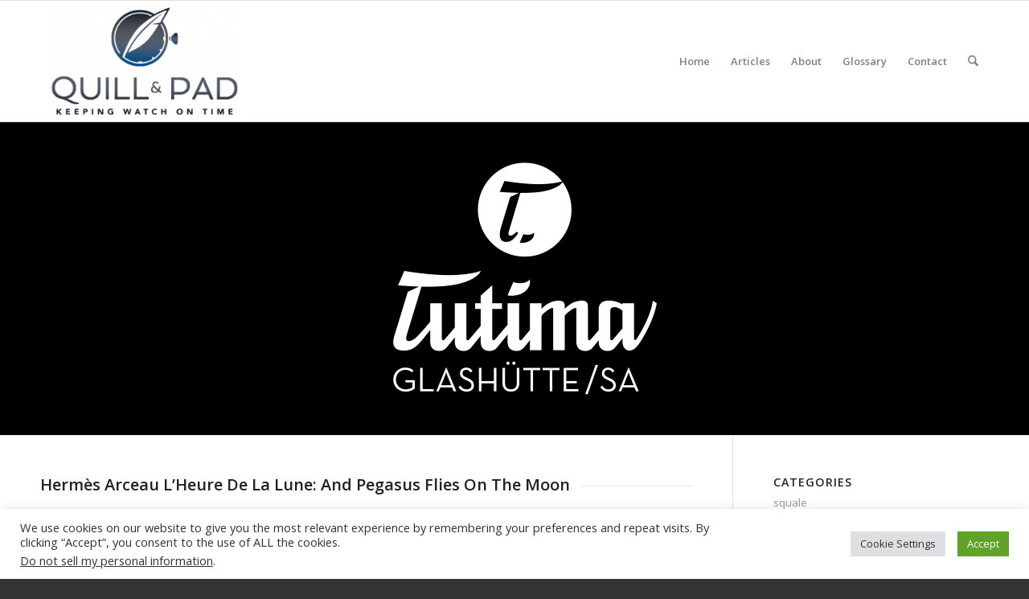

--- FILE ---
content_type: text/html; charset=UTF-8
request_url: https://quillandpad.com/2019/01/13/hermes-arceau-lheure-de-la-lune-pegasus-flies-on-the-moon/
body_size: 44202
content:
<!DOCTYPE html>
<html lang="en-US" class="html_stretched responsive av-preloader-disabled  html_header_top html_logo_left html_main_nav_header html_menu_right html_custom html_header_sticky html_header_shrinking html_mobile_menu_phone html_header_searchicon html_content_align_center html_header_unstick_top_disabled html_header_stretch_disabled html_av-overlay-side html_av-overlay-side-classic html_av-submenu-noclone html_entry_id_53006 av-cookies-no-cookie-consent av-no-preview av-default-lightbox html_text_menu_active av-mobile-menu-switch-default">
<head>
<meta charset="UTF-8" />


<!-- mobile setting -->
<meta name="viewport" content="width=device-width, initial-scale=1">

<!-- Scripts/CSS and wp_head hook -->
<meta name='robots' content='index, follow, max-image-preview:large, max-snippet:-1, max-video-preview:-1' />

	<!-- This site is optimized with the Yoast SEO plugin v26.8 - https://yoast.com/product/yoast-seo-wordpress/ -->
	<title>Hermès Arceau L’Heure De La Lune: And Pegasus Flies On The Moon - Quill &amp; Pad</title>
	<meta name="description" content="The Hermès Arceau L’Heure de la Lune offers a unique view of the moon and its phases using a simultaneous display from the viewpoints of both the northern and southern hemispheres. And then there&#039;s that flying horse. . ." />
	<link rel="canonical" href="https://quillandpad.com/2019/01/13/hermes-arceau-lheure-de-la-lune-pegasus-flies-on-the-moon/" />
	<meta property="og:locale" content="en_US" />
	<meta property="og:type" content="article" />
	<meta property="og:title" content="Hermès Arceau L’Heure De La Lune: And Pegasus Flies On The Moon - Quill &amp; Pad" />
	<meta property="og:description" content="The Hermès Arceau L’Heure de la Lune offers a unique view of the moon and its phases using a simultaneous display from the viewpoints of both the northern and southern hemispheres. And then there&#039;s that flying horse. . ." />
	<meta property="og:url" content="https://quillandpad.com/2019/01/13/hermes-arceau-lheure-de-la-lune-pegasus-flies-on-the-moon/" />
	<meta property="og:site_name" content="Quill &amp; Pad" />
	<meta property="article:publisher" content="https://www.facebook.com/QuillandPad/" />
	<meta property="article:author" content="https://www.facebook.com/ElizabethDoerrWatches" />
	<meta property="article:published_time" content="2019-01-13T21:21:53+00:00" />
	<meta property="article:modified_time" content="2019-09-27T16:29:34+00:00" />
	<meta property="og:image" content="https://quillandpad.com/wp-content/uploads/2019/01/Hermes-Arceau_L_Heure_De_Lune_Aventurine_close_up.jpg" />
	<meta property="og:image:width" content="1600" />
	<meta property="og:image:height" content="1197" />
	<meta property="og:image:type" content="image/jpeg" />
	<meta name="author" content="Elizabeth Doerr" />
	<meta name="twitter:card" content="summary_large_image" />
	<meta name="twitter:creator" content="@doerrelizabeth" />
	<meta name="twitter:site" content="@QuillandPad" />
	<meta name="twitter:label1" content="Written by" />
	<meta name="twitter:data1" content="Elizabeth Doerr" />
	<meta name="twitter:label2" content="Est. reading time" />
	<meta name="twitter:data2" content="9 minutes" />
	<script type="application/ld+json" class="yoast-schema-graph">{"@context":"https://schema.org","@graph":[{"@type":"Article","@id":"https://quillandpad.com/2019/01/13/hermes-arceau-lheure-de-la-lune-pegasus-flies-on-the-moon/#article","isPartOf":{"@id":"https://quillandpad.com/2019/01/13/hermes-arceau-lheure-de-la-lune-pegasus-flies-on-the-moon/"},"author":{"name":"Elizabeth Doerr","@id":"https://quillandpad.com/#/schema/person/78aff113a6475983b4de8fb50ede2ad1"},"headline":"Hermès Arceau L’Heure De La Lune: And Pegasus Flies On The Moon","datePublished":"2019-01-13T21:21:53+00:00","dateModified":"2019-09-27T16:29:34+00:00","mainEntityOfPage":{"@id":"https://quillandpad.com/2019/01/13/hermes-arceau-lheure-de-la-lune-pegasus-flies-on-the-moon/"},"wordCount":1859,"commentCount":8,"image":{"@id":"https://quillandpad.com/2019/01/13/hermes-arceau-lheure-de-la-lune-pegasus-flies-on-the-moon/#primaryimage"},"thumbnailUrl":"https://quillandpad.com/wp-content/uploads/2019/01/Hermes-Arceau_L_Heure_De_Lune_Aventurine_close_up.jpg","keywords":["Hermes","Arceau","L’Heure De La Lune"],"articleSection":["Hermès"],"inLanguage":"en-US","potentialAction":[{"@type":"CommentAction","name":"Comment","target":["https://quillandpad.com/2019/01/13/hermes-arceau-lheure-de-la-lune-pegasus-flies-on-the-moon/#respond"]}]},{"@type":"WebPage","@id":"https://quillandpad.com/2019/01/13/hermes-arceau-lheure-de-la-lune-pegasus-flies-on-the-moon/","url":"https://quillandpad.com/2019/01/13/hermes-arceau-lheure-de-la-lune-pegasus-flies-on-the-moon/","name":"Hermès Arceau L’Heure De La Lune: And Pegasus Flies On The Moon - Quill & Pad","isPartOf":{"@id":"https://quillandpad.com/#website"},"primaryImageOfPage":{"@id":"https://quillandpad.com/2019/01/13/hermes-arceau-lheure-de-la-lune-pegasus-flies-on-the-moon/#primaryimage"},"image":{"@id":"https://quillandpad.com/2019/01/13/hermes-arceau-lheure-de-la-lune-pegasus-flies-on-the-moon/#primaryimage"},"thumbnailUrl":"https://quillandpad.com/wp-content/uploads/2019/01/Hermes-Arceau_L_Heure_De_Lune_Aventurine_close_up.jpg","datePublished":"2019-01-13T21:21:53+00:00","dateModified":"2019-09-27T16:29:34+00:00","author":{"@id":"https://quillandpad.com/#/schema/person/78aff113a6475983b4de8fb50ede2ad1"},"description":"The Hermès Arceau L’Heure de la Lune offers a unique view of the moon and its phases using a simultaneous display from the viewpoints of both the northern and southern hemispheres. And then there's that flying horse. . .","breadcrumb":{"@id":"https://quillandpad.com/2019/01/13/hermes-arceau-lheure-de-la-lune-pegasus-flies-on-the-moon/#breadcrumb"},"inLanguage":"en-US","potentialAction":[{"@type":"ReadAction","target":["https://quillandpad.com/2019/01/13/hermes-arceau-lheure-de-la-lune-pegasus-flies-on-the-moon/"]}]},{"@type":"ImageObject","inLanguage":"en-US","@id":"https://quillandpad.com/2019/01/13/hermes-arceau-lheure-de-la-lune-pegasus-flies-on-the-moon/#primaryimage","url":"https://quillandpad.com/wp-content/uploads/2019/01/Hermes-Arceau_L_Heure_De_Lune_Aventurine_close_up.jpg","contentUrl":"https://quillandpad.com/wp-content/uploads/2019/01/Hermes-Arceau_L_Heure_De_Lune_Aventurine_close_up.jpg","width":1600,"height":1197,"caption":"Close up look at the Hermès Arceau L’Heure De La Lune with aventurin dial"},{"@type":"BreadcrumbList","@id":"https://quillandpad.com/2019/01/13/hermes-arceau-lheure-de-la-lune-pegasus-flies-on-the-moon/#breadcrumb","itemListElement":[{"@type":"ListItem","position":1,"name":"Home","item":"https://quillandpad.com/home/"},{"@type":"ListItem","position":2,"name":"Hermès Arceau L’Heure De La Lune: And Pegasus Flies On The Moon"}]},{"@type":"WebSite","@id":"https://quillandpad.com/#website","url":"https://quillandpad.com/","name":"Quill &amp; Pad","description":"Keeping Watch on Time","potentialAction":[{"@type":"SearchAction","target":{"@type":"EntryPoint","urlTemplate":"https://quillandpad.com/?s={search_term_string}"},"query-input":{"@type":"PropertyValueSpecification","valueRequired":true,"valueName":"search_term_string"}}],"inLanguage":"en-US"},{"@type":"Person","@id":"https://quillandpad.com/#/schema/person/78aff113a6475983b4de8fb50ede2ad1","name":"Elizabeth Doerr","image":{"@type":"ImageObject","inLanguage":"en-US","@id":"https://quillandpad.com/#/schema/person/image/","url":"https://secure.gravatar.com/avatar/f128f4633513052dce7ebb74783efd50e2aa9e42d5602e6a34304a19828b5aac?s=96&d=mm&r=g","contentUrl":"https://secure.gravatar.com/avatar/f128f4633513052dce7ebb74783efd50e2aa9e42d5602e6a34304a19828b5aac?s=96&d=mm&r=g","caption":"Elizabeth Doerr"},"description":"I am the co-founder of Quill &amp; Pad and was editor-in-chief until December 31, 2022. Specialized in horological publishing since my first Basel Fair in 1991, I have contributed to magazines, newspapers and websites too numerous to recount here. My primary focus remains on the technical side of high watchmaking where progress meets tradition, but I often also profile the colorful personalities and historical elements that make up this surprisingly diverse and compelling world of ticks and tocks.","sameAs":["https://www.facebook.com/ElizabethDoerrWatches","https://x.com/doerrelizabeth"],"url":"https://quillandpad.com/author/elizabeth-doerr/"}]}</script>
	<!-- / Yoast SEO plugin. -->


<link rel="alternate" type="application/rss+xml" title="Quill &amp; Pad &raquo; Feed" href="https://quillandpad.com/feed/" />
<link rel="alternate" type="application/rss+xml" title="Quill &amp; Pad &raquo; Comments Feed" href="https://quillandpad.com/comments/feed/" />
<link rel="alternate" type="application/rss+xml" title="Quill &amp; Pad &raquo; Hermès Arceau L’Heure De La Lune: And Pegasus Flies On The Moon Comments Feed" href="https://quillandpad.com/2019/01/13/hermes-arceau-lheure-de-la-lune-pegasus-flies-on-the-moon/feed/" />
<link rel="alternate" title="oEmbed (JSON)" type="application/json+oembed" href="https://quillandpad.com/wp-json/oembed/1.0/embed?url=https%3A%2F%2Fquillandpad.com%2F2019%2F01%2F13%2Fhermes-arceau-lheure-de-la-lune-pegasus-flies-on-the-moon%2F" />
<link rel="alternate" title="oEmbed (XML)" type="text/xml+oembed" href="https://quillandpad.com/wp-json/oembed/1.0/embed?url=https%3A%2F%2Fquillandpad.com%2F2019%2F01%2F13%2Fhermes-arceau-lheure-de-la-lune-pegasus-flies-on-the-moon%2F&#038;format=xml" />
		<!-- This site uses the Google Analytics by MonsterInsights plugin v9.11.1 - Using Analytics tracking - https://www.monsterinsights.com/ -->
							<script src="//www.googletagmanager.com/gtag/js?id=G-WNKXGCH1YY"  data-cfasync="false" data-wpfc-render="false" type="text/javascript" async></script>
			<script data-cfasync="false" data-wpfc-render="false" type="text/plain" data-cli-class="cli-blocker-script"  data-cli-script-type="analytics" data-cli-block="true"  data-cli-element-position="head">
				var mi_version = '9.11.1';
				var mi_track_user = true;
				var mi_no_track_reason = '';
								var MonsterInsightsDefaultLocations = {"page_location":"https:\/\/quillandpad.com\/2019\/01\/13\/hermes-arceau-lheure-de-la-lune-pegasus-flies-on-the-moon\/"};
								if ( typeof MonsterInsightsPrivacyGuardFilter === 'function' ) {
					var MonsterInsightsLocations = (typeof MonsterInsightsExcludeQuery === 'object') ? MonsterInsightsPrivacyGuardFilter( MonsterInsightsExcludeQuery ) : MonsterInsightsPrivacyGuardFilter( MonsterInsightsDefaultLocations );
				} else {
					var MonsterInsightsLocations = (typeof MonsterInsightsExcludeQuery === 'object') ? MonsterInsightsExcludeQuery : MonsterInsightsDefaultLocations;
				}

								var disableStrs = [
										'ga-disable-G-WNKXGCH1YY',
									];

				/* Function to detect opted out users */
				function __gtagTrackerIsOptedOut() {
					for (var index = 0; index < disableStrs.length; index++) {
						if (document.cookie.indexOf(disableStrs[index] + '=true') > -1) {
							return true;
						}
					}

					return false;
				}

				/* Disable tracking if the opt-out cookie exists. */
				if (__gtagTrackerIsOptedOut()) {
					for (var index = 0; index < disableStrs.length; index++) {
						window[disableStrs[index]] = true;
					}
				}

				/* Opt-out function */
				function __gtagTrackerOptout() {
					for (var index = 0; index < disableStrs.length; index++) {
						document.cookie = disableStrs[index] + '=true; expires=Thu, 31 Dec 2099 23:59:59 UTC; path=/';
						window[disableStrs[index]] = true;
					}
				}

				if ('undefined' === typeof gaOptout) {
					function gaOptout() {
						__gtagTrackerOptout();
					}
				}
								window.dataLayer = window.dataLayer || [];

				window.MonsterInsightsDualTracker = {
					helpers: {},
					trackers: {},
				};
				if (mi_track_user) {
					function __gtagDataLayer() {
						dataLayer.push(arguments);
					}

					function __gtagTracker(type, name, parameters) {
						if (!parameters) {
							parameters = {};
						}

						if (parameters.send_to) {
							__gtagDataLayer.apply(null, arguments);
							return;
						}

						if (type === 'event') {
														parameters.send_to = monsterinsights_frontend.v4_id;
							var hookName = name;
							if (typeof parameters['event_category'] !== 'undefined') {
								hookName = parameters['event_category'] + ':' + name;
							}

							if (typeof MonsterInsightsDualTracker.trackers[hookName] !== 'undefined') {
								MonsterInsightsDualTracker.trackers[hookName](parameters);
							} else {
								__gtagDataLayer('event', name, parameters);
							}
							
						} else {
							__gtagDataLayer.apply(null, arguments);
						}
					}

					__gtagTracker('js', new Date());
					__gtagTracker('set', {
						'developer_id.dZGIzZG': true,
											});
					if ( MonsterInsightsLocations.page_location ) {
						__gtagTracker('set', MonsterInsightsLocations);
					}
										__gtagTracker('config', 'G-WNKXGCH1YY', {"forceSSL":"true","page_path":location.pathname + location.search + location.hash} );
										window.gtag = __gtagTracker;										(function () {
						/* https://developers.google.com/analytics/devguides/collection/analyticsjs/ */
						/* ga and __gaTracker compatibility shim. */
						var noopfn = function () {
							return null;
						};
						var newtracker = function () {
							return new Tracker();
						};
						var Tracker = function () {
							return null;
						};
						var p = Tracker.prototype;
						p.get = noopfn;
						p.set = noopfn;
						p.send = function () {
							var args = Array.prototype.slice.call(arguments);
							args.unshift('send');
							__gaTracker.apply(null, args);
						};
						var __gaTracker = function () {
							var len = arguments.length;
							if (len === 0) {
								return;
							}
							var f = arguments[len - 1];
							if (typeof f !== 'object' || f === null || typeof f.hitCallback !== 'function') {
								if ('send' === arguments[0]) {
									var hitConverted, hitObject = false, action;
									if ('event' === arguments[1]) {
										if ('undefined' !== typeof arguments[3]) {
											hitObject = {
												'eventAction': arguments[3],
												'eventCategory': arguments[2],
												'eventLabel': arguments[4],
												'value': arguments[5] ? arguments[5] : 1,
											}
										}
									}
									if ('pageview' === arguments[1]) {
										if ('undefined' !== typeof arguments[2]) {
											hitObject = {
												'eventAction': 'page_view',
												'page_path': arguments[2],
											}
										}
									}
									if (typeof arguments[2] === 'object') {
										hitObject = arguments[2];
									}
									if (typeof arguments[5] === 'object') {
										Object.assign(hitObject, arguments[5]);
									}
									if ('undefined' !== typeof arguments[1].hitType) {
										hitObject = arguments[1];
										if ('pageview' === hitObject.hitType) {
											hitObject.eventAction = 'page_view';
										}
									}
									if (hitObject) {
										action = 'timing' === arguments[1].hitType ? 'timing_complete' : hitObject.eventAction;
										hitConverted = mapArgs(hitObject);
										__gtagTracker('event', action, hitConverted);
									}
								}
								return;
							}

							function mapArgs(args) {
								var arg, hit = {};
								var gaMap = {
									'eventCategory': 'event_category',
									'eventAction': 'event_action',
									'eventLabel': 'event_label',
									'eventValue': 'event_value',
									'nonInteraction': 'non_interaction',
									'timingCategory': 'event_category',
									'timingVar': 'name',
									'timingValue': 'value',
									'timingLabel': 'event_label',
									'page': 'page_path',
									'location': 'page_location',
									'title': 'page_title',
									'referrer' : 'page_referrer',
								};
								for (arg in args) {
																		if (!(!args.hasOwnProperty(arg) || !gaMap.hasOwnProperty(arg))) {
										hit[gaMap[arg]] = args[arg];
									} else {
										hit[arg] = args[arg];
									}
								}
								return hit;
							}

							try {
								f.hitCallback();
							} catch (ex) {
							}
						};
						__gaTracker.create = newtracker;
						__gaTracker.getByName = newtracker;
						__gaTracker.getAll = function () {
							return [];
						};
						__gaTracker.remove = noopfn;
						__gaTracker.loaded = true;
						window['__gaTracker'] = __gaTracker;
					})();
									} else {
										console.log("");
					(function () {
						function __gtagTracker() {
							return null;
						}

						window['__gtagTracker'] = __gtagTracker;
						window['gtag'] = __gtagTracker;
					})();
									}
			</script>
							<!-- / Google Analytics by MonsterInsights -->
		
<!-- google webfont font replacement -->

			<script type='text/javascript'>

				(function() {

					/*	check if webfonts are disabled by user setting via cookie - or user must opt in.	*/
					var html = document.getElementsByTagName('html')[0];
					var cookie_check = html.className.indexOf('av-cookies-needs-opt-in') >= 0 || html.className.indexOf('av-cookies-can-opt-out') >= 0;
					var allow_continue = true;
					var silent_accept_cookie = html.className.indexOf('av-cookies-user-silent-accept') >= 0;

					if( cookie_check && ! silent_accept_cookie )
					{
						if( ! document.cookie.match(/aviaCookieConsent/) || html.className.indexOf('av-cookies-session-refused') >= 0 )
						{
							allow_continue = false;
						}
						else
						{
							if( ! document.cookie.match(/aviaPrivacyRefuseCookiesHideBar/) )
							{
								allow_continue = false;
							}
							else if( ! document.cookie.match(/aviaPrivacyEssentialCookiesEnabled/) )
							{
								allow_continue = false;
							}
							else if( document.cookie.match(/aviaPrivacyGoogleWebfontsDisabled/) )
							{
								allow_continue = false;
							}
						}
					}

					if( allow_continue )
					{
						var f = document.createElement('link');

						f.type 	= 'text/css';
						f.rel 	= 'stylesheet';
						f.href 	= 'https://fonts.googleapis.com/css?family=Open+Sans:400,600&display=auto';
						f.id 	= 'avia-google-webfont';

						document.getElementsByTagName('head')[0].appendChild(f);
					}
				})();

			</script>
			<style id='wp-img-auto-sizes-contain-inline-css' type='text/css'>
img:is([sizes=auto i],[sizes^="auto," i]){contain-intrinsic-size:3000px 1500px}
/*# sourceURL=wp-img-auto-sizes-contain-inline-css */
</style>
<link rel='stylesheet' id='ls-user-css' href='https://quillandpad.com/wp-content/uploads/layerslider.custom.css?ver=1732106159' type='text/css' media='all' />
<style id='wp-emoji-styles-inline-css' type='text/css'>

	img.wp-smiley, img.emoji {
		display: inline !important;
		border: none !important;
		box-shadow: none !important;
		height: 1em !important;
		width: 1em !important;
		margin: 0 0.07em !important;
		vertical-align: -0.1em !important;
		background: none !important;
		padding: 0 !important;
	}
/*# sourceURL=wp-emoji-styles-inline-css */
</style>
<style id='wp-block-library-inline-css' type='text/css'>
:root{--wp-block-synced-color:#7a00df;--wp-block-synced-color--rgb:122,0,223;--wp-bound-block-color:var(--wp-block-synced-color);--wp-editor-canvas-background:#ddd;--wp-admin-theme-color:#007cba;--wp-admin-theme-color--rgb:0,124,186;--wp-admin-theme-color-darker-10:#006ba1;--wp-admin-theme-color-darker-10--rgb:0,107,160.5;--wp-admin-theme-color-darker-20:#005a87;--wp-admin-theme-color-darker-20--rgb:0,90,135;--wp-admin-border-width-focus:2px}@media (min-resolution:192dpi){:root{--wp-admin-border-width-focus:1.5px}}.wp-element-button{cursor:pointer}:root .has-very-light-gray-background-color{background-color:#eee}:root .has-very-dark-gray-background-color{background-color:#313131}:root .has-very-light-gray-color{color:#eee}:root .has-very-dark-gray-color{color:#313131}:root .has-vivid-green-cyan-to-vivid-cyan-blue-gradient-background{background:linear-gradient(135deg,#00d084,#0693e3)}:root .has-purple-crush-gradient-background{background:linear-gradient(135deg,#34e2e4,#4721fb 50%,#ab1dfe)}:root .has-hazy-dawn-gradient-background{background:linear-gradient(135deg,#faaca8,#dad0ec)}:root .has-subdued-olive-gradient-background{background:linear-gradient(135deg,#fafae1,#67a671)}:root .has-atomic-cream-gradient-background{background:linear-gradient(135deg,#fdd79a,#004a59)}:root .has-nightshade-gradient-background{background:linear-gradient(135deg,#330968,#31cdcf)}:root .has-midnight-gradient-background{background:linear-gradient(135deg,#020381,#2874fc)}:root{--wp--preset--font-size--normal:16px;--wp--preset--font-size--huge:42px}.has-regular-font-size{font-size:1em}.has-larger-font-size{font-size:2.625em}.has-normal-font-size{font-size:var(--wp--preset--font-size--normal)}.has-huge-font-size{font-size:var(--wp--preset--font-size--huge)}.has-text-align-center{text-align:center}.has-text-align-left{text-align:left}.has-text-align-right{text-align:right}.has-fit-text{white-space:nowrap!important}#end-resizable-editor-section{display:none}.aligncenter{clear:both}.items-justified-left{justify-content:flex-start}.items-justified-center{justify-content:center}.items-justified-right{justify-content:flex-end}.items-justified-space-between{justify-content:space-between}.screen-reader-text{border:0;clip-path:inset(50%);height:1px;margin:-1px;overflow:hidden;padding:0;position:absolute;width:1px;word-wrap:normal!important}.screen-reader-text:focus{background-color:#ddd;clip-path:none;color:#444;display:block;font-size:1em;height:auto;left:5px;line-height:normal;padding:15px 23px 14px;text-decoration:none;top:5px;width:auto;z-index:100000}html :where(.has-border-color){border-style:solid}html :where([style*=border-top-color]){border-top-style:solid}html :where([style*=border-right-color]){border-right-style:solid}html :where([style*=border-bottom-color]){border-bottom-style:solid}html :where([style*=border-left-color]){border-left-style:solid}html :where([style*=border-width]){border-style:solid}html :where([style*=border-top-width]){border-top-style:solid}html :where([style*=border-right-width]){border-right-style:solid}html :where([style*=border-bottom-width]){border-bottom-style:solid}html :where([style*=border-left-width]){border-left-style:solid}html :where(img[class*=wp-image-]){height:auto;max-width:100%}:where(figure){margin:0 0 1em}html :where(.is-position-sticky){--wp-admin--admin-bar--position-offset:var(--wp-admin--admin-bar--height,0px)}@media screen and (max-width:600px){html :where(.is-position-sticky){--wp-admin--admin-bar--position-offset:0px}}

/*# sourceURL=wp-block-library-inline-css */
</style><style id='global-styles-inline-css' type='text/css'>
:root{--wp--preset--aspect-ratio--square: 1;--wp--preset--aspect-ratio--4-3: 4/3;--wp--preset--aspect-ratio--3-4: 3/4;--wp--preset--aspect-ratio--3-2: 3/2;--wp--preset--aspect-ratio--2-3: 2/3;--wp--preset--aspect-ratio--16-9: 16/9;--wp--preset--aspect-ratio--9-16: 9/16;--wp--preset--color--black: #000000;--wp--preset--color--cyan-bluish-gray: #abb8c3;--wp--preset--color--white: #ffffff;--wp--preset--color--pale-pink: #f78da7;--wp--preset--color--vivid-red: #cf2e2e;--wp--preset--color--luminous-vivid-orange: #ff6900;--wp--preset--color--luminous-vivid-amber: #fcb900;--wp--preset--color--light-green-cyan: #7bdcb5;--wp--preset--color--vivid-green-cyan: #00d084;--wp--preset--color--pale-cyan-blue: #8ed1fc;--wp--preset--color--vivid-cyan-blue: #0693e3;--wp--preset--color--vivid-purple: #9b51e0;--wp--preset--color--metallic-red: #b02b2c;--wp--preset--color--maximum-yellow-red: #edae44;--wp--preset--color--yellow-sun: #eeee22;--wp--preset--color--palm-leaf: #83a846;--wp--preset--color--aero: #7bb0e7;--wp--preset--color--old-lavender: #745f7e;--wp--preset--color--steel-teal: #5f8789;--wp--preset--color--raspberry-pink: #d65799;--wp--preset--color--medium-turquoise: #4ecac2;--wp--preset--gradient--vivid-cyan-blue-to-vivid-purple: linear-gradient(135deg,rgb(6,147,227) 0%,rgb(155,81,224) 100%);--wp--preset--gradient--light-green-cyan-to-vivid-green-cyan: linear-gradient(135deg,rgb(122,220,180) 0%,rgb(0,208,130) 100%);--wp--preset--gradient--luminous-vivid-amber-to-luminous-vivid-orange: linear-gradient(135deg,rgb(252,185,0) 0%,rgb(255,105,0) 100%);--wp--preset--gradient--luminous-vivid-orange-to-vivid-red: linear-gradient(135deg,rgb(255,105,0) 0%,rgb(207,46,46) 100%);--wp--preset--gradient--very-light-gray-to-cyan-bluish-gray: linear-gradient(135deg,rgb(238,238,238) 0%,rgb(169,184,195) 100%);--wp--preset--gradient--cool-to-warm-spectrum: linear-gradient(135deg,rgb(74,234,220) 0%,rgb(151,120,209) 20%,rgb(207,42,186) 40%,rgb(238,44,130) 60%,rgb(251,105,98) 80%,rgb(254,248,76) 100%);--wp--preset--gradient--blush-light-purple: linear-gradient(135deg,rgb(255,206,236) 0%,rgb(152,150,240) 100%);--wp--preset--gradient--blush-bordeaux: linear-gradient(135deg,rgb(254,205,165) 0%,rgb(254,45,45) 50%,rgb(107,0,62) 100%);--wp--preset--gradient--luminous-dusk: linear-gradient(135deg,rgb(255,203,112) 0%,rgb(199,81,192) 50%,rgb(65,88,208) 100%);--wp--preset--gradient--pale-ocean: linear-gradient(135deg,rgb(255,245,203) 0%,rgb(182,227,212) 50%,rgb(51,167,181) 100%);--wp--preset--gradient--electric-grass: linear-gradient(135deg,rgb(202,248,128) 0%,rgb(113,206,126) 100%);--wp--preset--gradient--midnight: linear-gradient(135deg,rgb(2,3,129) 0%,rgb(40,116,252) 100%);--wp--preset--font-size--small: 1rem;--wp--preset--font-size--medium: 1.125rem;--wp--preset--font-size--large: 1.75rem;--wp--preset--font-size--x-large: clamp(1.75rem, 3vw, 2.25rem);--wp--preset--spacing--20: 0.44rem;--wp--preset--spacing--30: 0.67rem;--wp--preset--spacing--40: 1rem;--wp--preset--spacing--50: 1.5rem;--wp--preset--spacing--60: 2.25rem;--wp--preset--spacing--70: 3.38rem;--wp--preset--spacing--80: 5.06rem;--wp--preset--shadow--natural: 6px 6px 9px rgba(0, 0, 0, 0.2);--wp--preset--shadow--deep: 12px 12px 50px rgba(0, 0, 0, 0.4);--wp--preset--shadow--sharp: 6px 6px 0px rgba(0, 0, 0, 0.2);--wp--preset--shadow--outlined: 6px 6px 0px -3px rgb(255, 255, 255), 6px 6px rgb(0, 0, 0);--wp--preset--shadow--crisp: 6px 6px 0px rgb(0, 0, 0);}:root { --wp--style--global--content-size: 800px;--wp--style--global--wide-size: 1130px; }:where(body) { margin: 0; }.wp-site-blocks > .alignleft { float: left; margin-right: 2em; }.wp-site-blocks > .alignright { float: right; margin-left: 2em; }.wp-site-blocks > .aligncenter { justify-content: center; margin-left: auto; margin-right: auto; }:where(.is-layout-flex){gap: 0.5em;}:where(.is-layout-grid){gap: 0.5em;}.is-layout-flow > .alignleft{float: left;margin-inline-start: 0;margin-inline-end: 2em;}.is-layout-flow > .alignright{float: right;margin-inline-start: 2em;margin-inline-end: 0;}.is-layout-flow > .aligncenter{margin-left: auto !important;margin-right: auto !important;}.is-layout-constrained > .alignleft{float: left;margin-inline-start: 0;margin-inline-end: 2em;}.is-layout-constrained > .alignright{float: right;margin-inline-start: 2em;margin-inline-end: 0;}.is-layout-constrained > .aligncenter{margin-left: auto !important;margin-right: auto !important;}.is-layout-constrained > :where(:not(.alignleft):not(.alignright):not(.alignfull)){max-width: var(--wp--style--global--content-size);margin-left: auto !important;margin-right: auto !important;}.is-layout-constrained > .alignwide{max-width: var(--wp--style--global--wide-size);}body .is-layout-flex{display: flex;}.is-layout-flex{flex-wrap: wrap;align-items: center;}.is-layout-flex > :is(*, div){margin: 0;}body .is-layout-grid{display: grid;}.is-layout-grid > :is(*, div){margin: 0;}body{padding-top: 0px;padding-right: 0px;padding-bottom: 0px;padding-left: 0px;}a:where(:not(.wp-element-button)){text-decoration: underline;}:root :where(.wp-element-button, .wp-block-button__link){background-color: #32373c;border-width: 0;color: #fff;font-family: inherit;font-size: inherit;font-style: inherit;font-weight: inherit;letter-spacing: inherit;line-height: inherit;padding-top: calc(0.667em + 2px);padding-right: calc(1.333em + 2px);padding-bottom: calc(0.667em + 2px);padding-left: calc(1.333em + 2px);text-decoration: none;text-transform: inherit;}.has-black-color{color: var(--wp--preset--color--black) !important;}.has-cyan-bluish-gray-color{color: var(--wp--preset--color--cyan-bluish-gray) !important;}.has-white-color{color: var(--wp--preset--color--white) !important;}.has-pale-pink-color{color: var(--wp--preset--color--pale-pink) !important;}.has-vivid-red-color{color: var(--wp--preset--color--vivid-red) !important;}.has-luminous-vivid-orange-color{color: var(--wp--preset--color--luminous-vivid-orange) !important;}.has-luminous-vivid-amber-color{color: var(--wp--preset--color--luminous-vivid-amber) !important;}.has-light-green-cyan-color{color: var(--wp--preset--color--light-green-cyan) !important;}.has-vivid-green-cyan-color{color: var(--wp--preset--color--vivid-green-cyan) !important;}.has-pale-cyan-blue-color{color: var(--wp--preset--color--pale-cyan-blue) !important;}.has-vivid-cyan-blue-color{color: var(--wp--preset--color--vivid-cyan-blue) !important;}.has-vivid-purple-color{color: var(--wp--preset--color--vivid-purple) !important;}.has-metallic-red-color{color: var(--wp--preset--color--metallic-red) !important;}.has-maximum-yellow-red-color{color: var(--wp--preset--color--maximum-yellow-red) !important;}.has-yellow-sun-color{color: var(--wp--preset--color--yellow-sun) !important;}.has-palm-leaf-color{color: var(--wp--preset--color--palm-leaf) !important;}.has-aero-color{color: var(--wp--preset--color--aero) !important;}.has-old-lavender-color{color: var(--wp--preset--color--old-lavender) !important;}.has-steel-teal-color{color: var(--wp--preset--color--steel-teal) !important;}.has-raspberry-pink-color{color: var(--wp--preset--color--raspberry-pink) !important;}.has-medium-turquoise-color{color: var(--wp--preset--color--medium-turquoise) !important;}.has-black-background-color{background-color: var(--wp--preset--color--black) !important;}.has-cyan-bluish-gray-background-color{background-color: var(--wp--preset--color--cyan-bluish-gray) !important;}.has-white-background-color{background-color: var(--wp--preset--color--white) !important;}.has-pale-pink-background-color{background-color: var(--wp--preset--color--pale-pink) !important;}.has-vivid-red-background-color{background-color: var(--wp--preset--color--vivid-red) !important;}.has-luminous-vivid-orange-background-color{background-color: var(--wp--preset--color--luminous-vivid-orange) !important;}.has-luminous-vivid-amber-background-color{background-color: var(--wp--preset--color--luminous-vivid-amber) !important;}.has-light-green-cyan-background-color{background-color: var(--wp--preset--color--light-green-cyan) !important;}.has-vivid-green-cyan-background-color{background-color: var(--wp--preset--color--vivid-green-cyan) !important;}.has-pale-cyan-blue-background-color{background-color: var(--wp--preset--color--pale-cyan-blue) !important;}.has-vivid-cyan-blue-background-color{background-color: var(--wp--preset--color--vivid-cyan-blue) !important;}.has-vivid-purple-background-color{background-color: var(--wp--preset--color--vivid-purple) !important;}.has-metallic-red-background-color{background-color: var(--wp--preset--color--metallic-red) !important;}.has-maximum-yellow-red-background-color{background-color: var(--wp--preset--color--maximum-yellow-red) !important;}.has-yellow-sun-background-color{background-color: var(--wp--preset--color--yellow-sun) !important;}.has-palm-leaf-background-color{background-color: var(--wp--preset--color--palm-leaf) !important;}.has-aero-background-color{background-color: var(--wp--preset--color--aero) !important;}.has-old-lavender-background-color{background-color: var(--wp--preset--color--old-lavender) !important;}.has-steel-teal-background-color{background-color: var(--wp--preset--color--steel-teal) !important;}.has-raspberry-pink-background-color{background-color: var(--wp--preset--color--raspberry-pink) !important;}.has-medium-turquoise-background-color{background-color: var(--wp--preset--color--medium-turquoise) !important;}.has-black-border-color{border-color: var(--wp--preset--color--black) !important;}.has-cyan-bluish-gray-border-color{border-color: var(--wp--preset--color--cyan-bluish-gray) !important;}.has-white-border-color{border-color: var(--wp--preset--color--white) !important;}.has-pale-pink-border-color{border-color: var(--wp--preset--color--pale-pink) !important;}.has-vivid-red-border-color{border-color: var(--wp--preset--color--vivid-red) !important;}.has-luminous-vivid-orange-border-color{border-color: var(--wp--preset--color--luminous-vivid-orange) !important;}.has-luminous-vivid-amber-border-color{border-color: var(--wp--preset--color--luminous-vivid-amber) !important;}.has-light-green-cyan-border-color{border-color: var(--wp--preset--color--light-green-cyan) !important;}.has-vivid-green-cyan-border-color{border-color: var(--wp--preset--color--vivid-green-cyan) !important;}.has-pale-cyan-blue-border-color{border-color: var(--wp--preset--color--pale-cyan-blue) !important;}.has-vivid-cyan-blue-border-color{border-color: var(--wp--preset--color--vivid-cyan-blue) !important;}.has-vivid-purple-border-color{border-color: var(--wp--preset--color--vivid-purple) !important;}.has-metallic-red-border-color{border-color: var(--wp--preset--color--metallic-red) !important;}.has-maximum-yellow-red-border-color{border-color: var(--wp--preset--color--maximum-yellow-red) !important;}.has-yellow-sun-border-color{border-color: var(--wp--preset--color--yellow-sun) !important;}.has-palm-leaf-border-color{border-color: var(--wp--preset--color--palm-leaf) !important;}.has-aero-border-color{border-color: var(--wp--preset--color--aero) !important;}.has-old-lavender-border-color{border-color: var(--wp--preset--color--old-lavender) !important;}.has-steel-teal-border-color{border-color: var(--wp--preset--color--steel-teal) !important;}.has-raspberry-pink-border-color{border-color: var(--wp--preset--color--raspberry-pink) !important;}.has-medium-turquoise-border-color{border-color: var(--wp--preset--color--medium-turquoise) !important;}.has-vivid-cyan-blue-to-vivid-purple-gradient-background{background: var(--wp--preset--gradient--vivid-cyan-blue-to-vivid-purple) !important;}.has-light-green-cyan-to-vivid-green-cyan-gradient-background{background: var(--wp--preset--gradient--light-green-cyan-to-vivid-green-cyan) !important;}.has-luminous-vivid-amber-to-luminous-vivid-orange-gradient-background{background: var(--wp--preset--gradient--luminous-vivid-amber-to-luminous-vivid-orange) !important;}.has-luminous-vivid-orange-to-vivid-red-gradient-background{background: var(--wp--preset--gradient--luminous-vivid-orange-to-vivid-red) !important;}.has-very-light-gray-to-cyan-bluish-gray-gradient-background{background: var(--wp--preset--gradient--very-light-gray-to-cyan-bluish-gray) !important;}.has-cool-to-warm-spectrum-gradient-background{background: var(--wp--preset--gradient--cool-to-warm-spectrum) !important;}.has-blush-light-purple-gradient-background{background: var(--wp--preset--gradient--blush-light-purple) !important;}.has-blush-bordeaux-gradient-background{background: var(--wp--preset--gradient--blush-bordeaux) !important;}.has-luminous-dusk-gradient-background{background: var(--wp--preset--gradient--luminous-dusk) !important;}.has-pale-ocean-gradient-background{background: var(--wp--preset--gradient--pale-ocean) !important;}.has-electric-grass-gradient-background{background: var(--wp--preset--gradient--electric-grass) !important;}.has-midnight-gradient-background{background: var(--wp--preset--gradient--midnight) !important;}.has-small-font-size{font-size: var(--wp--preset--font-size--small) !important;}.has-medium-font-size{font-size: var(--wp--preset--font-size--medium) !important;}.has-large-font-size{font-size: var(--wp--preset--font-size--large) !important;}.has-x-large-font-size{font-size: var(--wp--preset--font-size--x-large) !important;}
/*# sourceURL=global-styles-inline-css */
</style>

<link rel='stylesheet' id='cookie-law-info-css' href='https://quillandpad.com/wp-content/plugins/cookie-law-info/legacy/public/css/cookie-law-info-public.css?ver=3.3.9.1' type='text/css' media='all' />
<link rel='stylesheet' id='cookie-law-info-gdpr-css' href='https://quillandpad.com/wp-content/plugins/cookie-law-info/legacy/public/css/cookie-law-info-gdpr.css?ver=3.3.9.1' type='text/css' media='all' />
<link rel='stylesheet' id='stcr-font-awesome-css' href='https://quillandpad.com/wp-content/plugins/subscribe-to-comments-reloaded/includes/css/font-awesome.min.css?ver=6.9' type='text/css' media='all' />
<link rel='stylesheet' id='stcr-style-css' href='https://quillandpad.com/wp-content/plugins/subscribe-to-comments-reloaded/includes/css/stcr-style.css?ver=6.9' type='text/css' media='all' />
<link rel='stylesheet' id='flick-css' href='https://quillandpad.com/wp-content/plugins/mailchimp/assets/css/flick/flick.css?ver=2.0.1' type='text/css' media='all' />
<link rel='stylesheet' id='mailchimp_sf_main_css-css' href='https://quillandpad.com/wp-content/plugins/mailchimp/assets/css/frontend.css?ver=2.0.1' type='text/css' media='all' />
<link rel='stylesheet' id='avia-merged-styles-css' href='https://quillandpad.com/wp-content/uploads/dynamic_avia/avia-merged-styles-515312785c2dd46d185714a8e7e06878---696fe65aba1c1.css' type='text/css' media='all' />
<link rel='stylesheet' id='avia-single-post-53006-css' href='https://quillandpad.com/wp-content/uploads/dynamic_avia/avia_posts_css/post-53006.css?ver=ver-1768942764' type='text/css' media='all' />
<script type="text/javascript" src="https://quillandpad.com/wp-includes/js/jquery/jquery.min.js?ver=3.7.1" id="jquery-core-js"></script>
<script type="text/javascript" src="https://quillandpad.com/wp-includes/js/jquery/jquery-migrate.min.js?ver=3.4.1" id="jquery-migrate-js"></script>
<script type="text/plain" data-cli-class="cli-blocker-script"  data-cli-script-type="analytics" data-cli-block="true"  data-cli-element-position="head" src="https://quillandpad.com/wp-content/plugins/google-analytics-for-wordpress/assets/js/frontend-gtag.js?ver=9.11.1" id="monsterinsights-frontend-script-js" async="async" data-wp-strategy="async"></script>
<script data-cfasync="false" data-wpfc-render="false" type="text/javascript" id='monsterinsights-frontend-script-js-extra'>/* <![CDATA[ */
var monsterinsights_frontend = {"js_events_tracking":"true","download_extensions":"doc,pdf,ppt,zip,xls,docx,pptx,xlsx","inbound_paths":"[]","home_url":"https:\/\/quillandpad.com","hash_tracking":"true","v4_id":"G-WNKXGCH1YY"};/* ]]> */
</script>
<script type="text/javascript" id="cookie-law-info-js-extra">
/* <![CDATA[ */
var Cli_Data = {"nn_cookie_ids":[],"cookielist":[],"non_necessary_cookies":[],"ccpaEnabled":"1","ccpaRegionBased":"","ccpaBarEnabled":"","strictlyEnabled":["necessary","obligatoire"],"ccpaType":"ccpa_gdpr","js_blocking":"1","custom_integration":"","triggerDomRefresh":"","secure_cookies":""};
var cli_cookiebar_settings = {"animate_speed_hide":"500","animate_speed_show":"500","background":"#FFF","border":"#b1a6a6c2","border_on":"","button_1_button_colour":"#61a229","button_1_button_hover":"#4e8221","button_1_link_colour":"#fff","button_1_as_button":"1","button_1_new_win":"","button_2_button_colour":"#333","button_2_button_hover":"#292929","button_2_link_colour":"#444","button_2_as_button":"","button_2_hidebar":"","button_3_button_colour":"#dedfe0","button_3_button_hover":"#b2b2b3","button_3_link_colour":"#333333","button_3_as_button":"1","button_3_new_win":"","button_4_button_colour":"#dedfe0","button_4_button_hover":"#b2b2b3","button_4_link_colour":"#333333","button_4_as_button":"1","button_7_button_colour":"#61a229","button_7_button_hover":"#4e8221","button_7_link_colour":"#fff","button_7_as_button":"1","button_7_new_win":"","font_family":"inherit","header_fix":"","notify_animate_hide":"1","notify_animate_show":"","notify_div_id":"#cookie-law-info-bar","notify_position_horizontal":"right","notify_position_vertical":"bottom","scroll_close":"1","scroll_close_reload":"","accept_close_reload":"","reject_close_reload":"","showagain_tab":"","showagain_background":"#fff","showagain_border":"#000","showagain_div_id":"#cookie-law-info-again","showagain_x_position":"100px","text":"#333333","show_once_yn":"1","show_once":"10000","logging_on":"","as_popup":"","popup_overlay":"1","bar_heading_text":"","cookie_bar_as":"banner","popup_showagain_position":"bottom-right","widget_position":"left"};
var log_object = {"ajax_url":"https://quillandpad.com/wp-admin/admin-ajax.php"};
//# sourceURL=cookie-law-info-js-extra
/* ]]> */
</script>
<script type="text/javascript" src="https://quillandpad.com/wp-content/plugins/cookie-law-info/legacy/public/js/cookie-law-info-public.js?ver=3.3.9.1" id="cookie-law-info-js"></script>
<script type="text/javascript" id="cookie-law-info-ccpa-js-extra">
/* <![CDATA[ */
var ccpa_data = {"opt_out_prompt":"Do you really wish to opt out?","opt_out_confirm":"Confirm","opt_out_cancel":"Cancel"};
//# sourceURL=cookie-law-info-ccpa-js-extra
/* ]]> */
</script>
<script type="text/javascript" src="https://quillandpad.com/wp-content/plugins/cookie-law-info/legacy/admin/modules/ccpa/assets/js/cookie-law-info-ccpa.js?ver=3.3.9.1" id="cookie-law-info-ccpa-js"></script>
<script type="text/javascript" src="https://quillandpad.com/wp-content/uploads/dynamic_avia/avia-head-scripts-4eef96767e7ec578c4dcc5eae96076c2---696fe65af0f72.js" id="avia-head-scripts-js"></script>
<link rel="https://api.w.org/" href="https://quillandpad.com/wp-json/" /><link rel="alternate" title="JSON" type="application/json" href="https://quillandpad.com/wp-json/wp/v2/posts/53006" /><link rel="EditURI" type="application/rsd+xml" title="RSD" href="https://quillandpad.com/xmlrpc.php?rsd" />
<meta name="generator" content="WordPress 6.9" />
<link rel='shortlink' href='https://quillandpad.com/?p=53006' />
<meta name="msvalidate.01" content="190735753099A69E5F90BEF331884FF5" />

<link rel="icon" href="https://quillandpad.com/wp-content/uploads/2013/07/favicon.png" type="image/png">
<!--[if lt IE 9]><script src="https://quillandpad.com/wp-content/themes/enfold/js/html5shiv.js"></script><![endif]--><link rel="profile" href="https://gmpg.org/xfn/11" />
<link rel="alternate" type="application/rss+xml" title="Quill &amp; Pad RSS2 Feed" href="https://quillandpad.com/feed/" />
<link rel="pingback" href="https://quillandpad.com/xmlrpc.php" />

<style type='text/css' media='screen'>
 #top #header_main > .container, #top #header_main > .container .main_menu  .av-main-nav > li > a, #top #header_main #menu-item-shop .cart_dropdown_link{ height:150px; line-height: 150px; }
 .html_top_nav_header .av-logo-container{ height:150px;  }
 .html_header_top.html_header_sticky #top #wrap_all #main{ padding-top:150px; } 
</style>
<style type="text/css">.recentcomments a{display:inline !important;padding:0 !important;margin:0 !important;}</style>
<!-- BEGIN Clicky Analytics v2.2.4 Tracking - https://wordpress.org/plugins/clicky-analytics/ -->
<script type="text/javascript">
  var clicky_custom = clicky_custom || {};
  clicky_custom.html_media_track = 1;
</script>
<script type="text/javascript">
  var clicky_custom = clicky_custom || {};
  clicky_custom.outbound_pattern = ['/go/','/out/'];
</script>

<script async src="//static.getclicky.com/100938872.js"></script>
<script src='//static.getclicky.com/inc/javascript/video/youtube.js'></script>
<!-- END Clicky Analytics v2.2.4 Tracking -->


<!-- To speed up the rendering and to display the site as fast as possible to the user we include some styles and scripts for above the fold content inline -->
<style type="text/css" media="screen">.ls-container,.ls-wp-container{visibility:hidden;position:relative;max-width:100%;user-select:none;-ms-user-select:none;-moz-user-select:none;-webkit-user-select:none} .ls-inner{position:relative;width:100%;height:100%;background-position:center center;z-index:30} .ls-wp-fullwidth-container{width:100%;position:relative} .ls-wp-fullwidth-helper{position:absolute} ls-scene-wrapper{width:100%;margin:0 auto;display:block !important;position:relative !important} ls-scene-wrapper .ls-container{position:sticky !important;top:0} ls-silent-wrapper{width:100vw;height:100vh;z-index:-1 !important;visibility:hidden !important;opacity:0 !important;pointer-events:none !important;position:fixed !important;left:-200vw;top:-200vh} ls-scene-wrapper[data-disabled-scene]{height:auto !important} .ls-slide-bgcolor,.ls-slide-backgrounds,.ls-slide-effects,.ls-background-videos,.ls-bg-video-overlay{-o-transform:translateZ(0);-ms-transform:translateZ(0);-moz-transform:translateZ(0);-webkit-transform:translateZ(0);transform:translateZ(0)} .ls-layers,.ls-slide-bgcolor,.ls-slide-backgrounds,.ls-slide-effects,.ls-background-videos,.ls-bg-video-overlay{width:100%;height:100%;position:absolute;left:0;top:0;overflow:hidden} .ls-text-layer .ls-ch .ls-grad-bg-overflow{display:block;position:absolute;width:100%;height:100%;z-index:-1} .ls-wrapper{padding:0 !important;visibility:visible !important;border:0 !important;z-index:1} .ls-wrapper.ls-fix-textnodes .ls-ln,.ls-wrapper.ls-fix-textnodes .ls-wd{position:static !important;transform:none !important} .ls-wrapper .ls-ln{white-space:nowrap} .ls-layer.ls-has-chars .ls-wd{position:static !important} .ls-layer.ls-has-chars .ls-ch{position:relative !important} .ls-layer.ls-has-words .ls-wd{position:relative !important} .ls-layer.ls-has-lines .ls-ln{position:relative !important} .ls-layer .ls-ch,.ls-layer .ls-wd,.ls-layer .ls-ln{text-decoration:inherit} .ls-layer[data-ls-text-animating-in][data-ls-mask-text-in] .ls-ch,.ls-layer[data-ls-text-animating-in][data-ls-mask-text-in] .ls-wd,.ls-layer[data-ls-text-animating-in][data-ls-mask-text-in] .ls-ln,.ls-layer[data-ls-text-animating-out][data-ls-mask-text-out] .ls-ch,.ls-layer[data-ls-text-animating-out][data-ls-mask-text-out] .ls-wd,.ls-layer[data-ls-text-animating-out][data-ls-mask-text-out] .ls-ln{clip-path:polygon(0 0,100% 0,100% 100%,0 100%)} .ls-textnode-dummy{display:inline-block !important;visibility:hidden !important;pointer-events:none !important} .ls-textnode-bgclip-wrap{left:0;top:0;position:absolute;background-clip:text;-webkit-background-clip:text;text-fill-color:transparent;-webkit-text-fill-color:transparent;text-align:left !important;pointer-events:none !important} .ls-textnode{color:transparent;text-fill-color:transparent;-webkit-text-fill-color:transparent} .ls-wrapper.ls-force-display-block{display:block !important} .ls-wrapper.ls-force-visibility-hidden{visibility:hidden !important} .ls-wrapper.ls-force-left-0{left:0 !important} .ls-wrapper.ls-force-width-auto{width:auto !important} .ls-force-height-auto{height:auto !important} .ls-wrapper.ls-force-full-size{width:100% !important;height:100% !important} .ls-layer.ls-force-no-transform,.ls-wrapper.ls-force-no-transform{transform:none !important} .ls-force-no-transform .ls-ln,.ls-force-no-transform .ls-wd,.ls-force-no-transform .ls-ch{transform:none !important} .ls-background-videos{z-index:1} .ls-bg-video-overlay{z-index:21;background-repeat:repeat;background-position:center center} .ls-slide-backgrounds{z-index:2} .ls-slide-effects{z-index:4} .ls-slide-bgcolor{z-index:1} .ls-layers{z-index:35} .ls-z,.ls-parallax,.ls-in-out,.ls-scroll,.ls-scroll-transform,.ls-loop,.ls-clip{position:absolute !important;width:100%;height:100%;top:0;left:0} .ls-clip,.ls-m-layers-clip{clip-path:polygon(0% 0%,100% 0%,100% 100%,0% 100%)} .ls-layers-clip{clip:rect( 0px,var( --sw ),var( --sh ),0px )} .ls-z{width:100% !important;height:100% !important;top:0 !important;left:0 !important;bottom:auto !important;right:auto !important;display:block !important;overflow:visible !important;pointer-events:none !important} .ls-z.ls-wrapper.ls-pinned{position:fixed !important} .ls-slide-backgrounds .ls-wrapper.ls-z{overflow:hidden !important} .ls-inner-wrapper{pointer-events:auto} .ls-inner-wrapper *{pointer-events:inherit} .ls-in-out{display:none} .ls-loop,.ls-clip{display:block !important} .ls-parallax,.ls-in-out,.ls-scroll,.ls-scroll-transform,.ls-loop,.ls-z{background:none !important} .ls-bg-wrap,.ls-loop{margin:0 !important} .ls-wrapper > .ls-layer,.ls-wrapper > a > .ls-layer .ls-wrapper > .ls-bg{line-height:normal;white-space:nowrap;word-wrap:normal;margin-right:0 !important;margin-bottom:0 !important} .ls-wrapper > .ls-layer,.ls-wrapper > a > .ls-layer{position:static !important;display:block !important;transform:translateZ(0)} .ls-bg-wrap,.ls-bg-outer{width:100%;height:100%;position:absolute;left:0;top:0} .ls-bg-wrap{display:none} .ls-bg-outer{overflow:hidden !important} .ls-wrapper > a.ls-layer-link{cursor:pointer !important;display:block !important;position:absolute !important;left:0 !important;top:0 !important;width:100% !important;height:100% !important;z-index:10;-o-transform:translateZ(100px);-ms-transform:translateZ(100px);-moz-transform:translateZ(100px);-webkit-transform:translateZ(100px);transform:translateZ(100px);background:url([data-uri]) !important} .ls-l[data-prefix]:before,.ls-layer[data-prefix]:before{position:relative;display:inline-block;content:attr(data-prefix)} .ls-l[data-suffix]:after,.ls-layer[data-suffix]:after{position:relative;display:inline-block;content:attr(data-suffix)} .ls-l[data-prefix]:before,.ls-layer[data-prefix]:before,.ls-l[data-suffix]:after,.ls-layer[data-suffix]:after{color:var( --ls-affix-color,currentColor );transform:translateY( var( --ls-affix-va,0em ) );font-size:var( --ls-affix-fs,1em );font-family:var( --ls-affix-ff,inherit );font-weight:var( --ls-affix-fw,inherit )} .ls-l[data-prefix]:before,.ls-layer[data-prefix]:before,.ls-l[data-suffix]:after,.ls-layer[data-suffix]:after{display:var( --ls-affix-nl,inline-block )} .ls-l[data-prefix].ls-affix-float:before,.ls-layer[data-prefix].ls-affix-float:before,.ls-l[data-suffix].ls-affix-float:after,.ls-layer[data-suffix].ls-affix-float:after{position:absolute;left:50%;top:50%;transform:translate( calc( -50% + var( --ls-affix-ha,0em ) ) ,calc( -50% + var( --ls-affix-va,0em ) ) )} .ls-l[data-prefix]:before,.ls-layer[data-prefix]:before{margin-right:var( --ls-affix-ha,0em )} .ls-l[data-suffix]:after,.ls-layer[data-suffix]:after{margin-left:var( --ls-affix-ha,0em )} .ls-gui-element{z-index:40;text-decoration:none !important} .ls-loading-container{position:absolute !important;display:none;left:50% !important;top:50% !important} .ls-loading-indicator{margin:0 auto} .ls-media-unmute{visibility:hidden;position:absolute;left:16px;top:16px;width:30px;height:30px;cursor:pointer;opacity:.65} .ls-media-unmute-active{visibility:visible} .ls-media-unmute-bg{position:absolute;left:0;top:0;right:0;bottom:0;border-radius:30px;border:0 solid white;transform:scale(0.1);background:rgba(0,0,0,.25);box-shadow:0 3px 10px rgba(0,0,0,.2)} .ls-icon-muted,.ls-icon-unmuted{position:absolute;left:0;top:0;width:100%;height:100%;background-repeat:no-repeat;background-position:center;background-size:20px;transform:scale(0.1)} .ls-media-unmute-active .ls-media-unmute-bg{border:2px solid white} .ls-media-unmute-active .ls-icon-muted,.ls-media-unmute-active .ls-icon-unmuted,.ls-media-unmute-active .ls-media-unmute-bg{transform:scale(1) !important} .ls-icon-muted{background-image:url('https://quillandpad.com/wp-content/themes/enfold/config-layerslider/LayerSlider/assets/static/layerslider/img/icon-muted-white.png');opacity:1} .ls-icon-unmuted{background-image:url('https://quillandpad.com/wp-content/themes/enfold/config-layerslider/LayerSlider/assets/static/layerslider/img/icon-unmuted-white.png');opacity:0} .ls-media-unmute:hover{opacity:1} .ls-media-unmute:hover .ls-icon-muted{opacity:0} .ls-media-unmute:hover .ls-icon-unmuted{opacity:1} .ls-media-unmute-bg,.ls-icon-unmuted,.ls-media-unmute,.ls-icon-muted{transition:all .3s ease-in-out !important} .ls-bottom-slidebuttons{text-align:left} .ls-bottom-nav-wrapper,.ls-below-thumbnails{height:0;position:relative;text-align:center;margin:0 auto} .ls-below-thumbnails{display:none} .ls-bottom-nav-wrapper a,.ls-nav-prev,.ls-nav-next{outline:none} .ls-bottom-slidebuttons{position:relative} .ls-bottom-slidebuttons,.ls-nav-start,.ls-nav-stop,.ls-nav-sides{position:relative} .ls-nothumb{text-align:center !important} .ls-link,.ls-link:hover{position:absolute !important;width:100% !important;height:100% !important;left:0 !important;top:0 !important} .ls-link{display:none} .ls-link-on-top{z-index:999999 !important} .ls-link,.ls-wrapper > a > *{background-image:url('[data-uri]')} .ls-bottom-nav-wrapper,.ls-thumbnail-wrapper,.ls-nav-prev,.ls-nav-next{visibility:hidden} .ls-bar-timer{position:absolute;width:0;height:2px;background:white;border-bottom:2px solid #555;opacity:.55;top:0} .ls-circle-timer{width:16px;height:16px;position:absolute;right:10px;top:10px;opacity:.65;display:none} .ls-container .ls-circle-timer,.ls-container .ls-circle-timer *{box-sizing:border-box !important} .ls-ct-half{border:4px solid white} .ls-ct-left,.ls-ct-right{width:50%;height:100%;overflow:hidden} .ls-ct-left,.ls-ct-right{position:absolute} .ls-ct-left{left:0} .ls-ct-right{left:50%} .ls-ct-rotate{width:200%;height:100%;position:absolute;top:0} .ls-ct-left .ls-ct-rotate,.ls-ct-right .ls-ct-hider,.ls-ct-right .ls-ct-half{left:0} .ls-ct-right .ls-ct-rotate,.ls-ct-left .ls-ct-hider,.ls-ct-left .ls-ct-half{right:0} .ls-ct-hider,.ls-ct-half{position:absolute;top:0} .ls-ct-hider{width:50%;height:100%;overflow:hidden} .ls-ct-half{width:200%;height:100%} .ls-ct-center{width:100%;height:100%;left:0;top:0;position:absolute;border:4px solid black;opacity:0.2} .ls-ct-half,.ls-ct-center{border-radius:100px;-moz-border-radius:100px;-webkit-border-radius:100px} .ls-slidebar-container{margin:10px auto} .ls-slidebar-container,.ls-slidebar{position:relative} .ls-progressbar,.ls-slidebar-slider-container{position:absolute;left:0;top:0} .ls-progressbar{width:0;height:100%;z-index:1} .ls-slidebar-slider-container{z-index:2} .ls-slidebar-slider{position:static !important;cursor:pointer} .ls-slidebar{height:10px;background-color:#ddd} .ls-slidebar,.ls-progressbar{border-radius:10px} .ls-progressbar{background-color:#bbb} .ls-slidebar-slider-container{top:50%} .ls-slidebar-slider{width:20px;height:20px;border-radius:20px;background-color:#999} .ls-slidebar-light .ls-slidebar{height:8px;background-color:white;border:1px solid #ddd;border-top:1px solid #ccc} .ls-slidebar-light .ls-slidebar,.ls-slidebar-light .ls-progressbar{border-radius:10px} .ls-slidebar-light .ls-progressbar{background-color:#eee} .ls-slidebar-light .ls-slidebar-slider-container{top:50%} .ls-slidebar-light .ls-slidebar-slider{width:18px;height:18px;border-radius:20px;background-color:#eee;border:1px solid #bbb;border-top:1px solid #ccc;border-bottom:1px solid #999} .ls-tn{display:none !important} .ls-thumbnail-hover{display:none;position:absolute;left:0} .ls-thumbnail-hover-inner{width:100%;height:100%;position:absolute;left:0;top:0;display:none} .ls-thumbnail-hover-bg{position:absolute;width:100%;height:100%;left:0;top:0} .ls-thumbnail-hover-img{position:absolute;overflow:hidden} .ls-thumbnail-hover img{max-width:none !important;position:absolute;display:inline-block;visibility:visible !important;left:50%;top:0} .ls-thumbnail-hover span{left:50%;top:100%;width:0;height:0;display:block;position:absolute;border-left-color:transparent !important;border-right-color:transparent !important;border-bottom-color:transparent !important} .ls-thumbnail-wrapper{position:relative;width:100%;margin:0 auto} .ls-thumbnail-wrapper.ls-thumbnail-fill a img{width:100%} .ls-thumbnail{position:relative;margin:0 auto} .ls-thumbnail-inner,.ls-thumbnail-slide-container{width:100%} .ls-thumbnail-slide-container{overflow:hidden !important;position:relative} .ls-thumbnail-slide{text-align:center;white-space:nowrap;float:left;position:relative} .ls-thumbnail-slide a{overflow:hidden;display:inline-block;width:0;height:0;position:relative} .ls-thumbnail-slide img{max-width:none !important;max-height:100% !important;height:100%;visibility:visible !important;background-position:center !important} .ls-touchscroll{overflow-x:auto !important} .ls-shadow{display:none;position:absolute;z-index:10 !important;top:100%;width:100%;left:0;overflow:hidden !important;visibility:hidden} .ls-shadow img{width:100% !important;height:auto !important;position:absolute !important;left:0 !important;bottom:0 !important} .ls-media-layer{overflow:hidden} .ls-vpcontainer,.ls-videopreview{width :100%;height :100%;position :absolute;left :0;top :0;cursor :pointer} .ls-videopreview{background-size:cover;background-position:center center} .ls-videopreview{z-index:1} .ls-playvideo{position:absolute;left:50%;top:50%;cursor:pointer;z-index:2} .ls-autoplay .ls-playvideo,.ls-instant-autoplay .ls-playvideo{display:none !important} .ls-forcehide{display:none !important} .ls-yourlogo{position:absolute;z-index:50} .ls-slide-transition-wrapper{width:100%;height:100%;position:absolute;left:0;top:0;z-index:3} .ls-slide-transition-wrapper,.ls-slide-transition-wrapper *{text-align:left !important} .ls-slide-transition-tile{position:relative;float:left} .ls-slide-transition-tile img{visibility:visible;margin:0 !important} .ls-curtiles{overflow:hidden} .ls-curtiles,.ls-nexttiles{position:absolute;width:100%;height:100%;left:0;top:0} .ls-curtile,.ls-nexttile{overflow:hidden;width:100% !important;height:100% !important;-o-transform:translateZ(0);-ms-transform:translateZ(0);-moz-transform:translateZ(0);-webkit-transform:translateZ(0);transform:translateZ(0)} .ls-nexttile{display:none} .ls-3d-container{position:relative;overflow:visible !important;-ms-perspective:none !important;-moz-perspective:none !important;-webkit-perspective:none !important;perspective:none !important} .ls-3d-box{position:absolute} .ls-3d-box > div{overflow:hidden;margin:0;padding:0;position:absolute;background-color:#888} .ls-3d-box .ls-3d-top,.ls-3d-box .ls-3d-bottom{background-color:#555} .ls-slide-transition-wrapper,.ls-slide-transition-tile{-ms-perspective:1500px;-moz-perspective:1500px;-webkit-perspective:1500px;perspective:1500px} .ls-slide-transition-tile,.ls-3d-box,.ls-curtiles,.ls-nexttiles{-ms-transform-style:preserve-3d;-moz-transform-style:preserve-3d;-webkit-transform-style:preserve-3d;transform-style:preserve-3d} .ls-curtile,.ls-nexttile,.ls-3d-box{-ms-backface-visibility:hidden;-moz-backface-visibility:hidden;-webkit-backface-visibility:hidden;backface-visibility:hidden} html body .ls-container.ls-wp-container.ls-fullsize:not(.ls-hidden),html body .ls-container.ls-wp-container.ls-fullwidth:not(.ls-hidden),html body .ls-container.ls-wp-container.ls-responsive:not(.ls-hidden),html body .ls-container.ls-wp-container.ls-fixedsize:not(.ls-hidden),#ls-global .ls-container.ls-wp-container.ls-fullsize:not(.ls-hidden),#ls-global .ls-container.ls-wp-container.ls-fullwidth:not(.ls-hidden),#ls-global .ls-container.ls-wp-container.ls-responsive:not(.ls-hidden),#ls-global .ls-container.ls-wp-container.ls-fixedsize:not(.ls-hidden){max-width:100%} html body .ls-container.ls-hidden,#ls-global .ls-container.ls-hidden{width:0px !important;height:0px !important;position:absolute;left:-5000px;top:-5000px;z-index:-1;overflow:hidden !important;visibility:hidden !important;display:block !important} .ls-selectable{user-select:text;-ms-user-select:text;-moz-user-select:text;-webkit-user-select:text} .ls-unselectable{user-select:none;-ms-user-select:none;-moz-user-select:none;-webkit-user-select:none} .ls-visible{overflow:visible !important;clip:auto !important;clip-path:none !important} .ls-unselectable{user-select:none;-o-user-select:none;-ms-user-select:none;-moz-user-select:none;-webkit-user-select:none} .ls-overflow-hidden{overflow:hidden} .ls-overflowx-hidden{overflow-x:hidden} html body .ls-overflow-visible,html#ls-global .ls-overflow-visible,body#ls-global .ls-overflow-visible,#ls-global .ls-overflow-visible,.ls-overflow-visible{overflow:visible !important} .ls-overflowy-hidden{overflow-y:hidden} .ls-slide{display:block !important;visibility:hidden !important;position:absolute !important;overflow:hidden;top:0 !important;left:0 !important;bottom:auto !important;right:auto !important;background:none;border:none !important;margin:0 !important;padding:0 !important} .ls-slide > .ls-layer,.ls-slide > .ls-l,.ls-slide > .ls-bg,.ls-slide > a > .ls-layer,.ls-slide > a > .ls-l,.ls-slide > a > .ls-bg{position:absolute !important;white-space:nowrap} .ls-fullscreen{margin:0 !important;padding:0 !important;width:auto !important;height:auto !important} .ls-fullscreen .ls-container{background-color:black;margin:0 auto !important} .ls-fullscreen .ls-fullscreen-wrapper{width:100% !important;height:100% !important;margin:0 !important;padding:0 !important;border:0 !important;background-color:black;overflow:hidden !important;position:relative !important} .ls-fullscreen .ls-fullscreen-wrapper .ls-container,.ls-fullscreen .ls-fullscreen-wrapper .ls-wp-container{position:absolute !important;top:50% !important;left:50% !important;transform:translate(-50%,-50%) !important} .ls-layer .split-item{font-weight:inherit !important;font-family:inherit !important;font-size:inherit;color:inherit} html body .ls-container .ls-layer,#ls-global .ls-container .ls-layer,html body .ls-container .ls-l,#ls-global .ls-container .ls-l{border-width:0;border-style:solid;border-color:#000;color:#000;font-size:36px;font-family:Arial,sans-serif;background-repeat:no-repeat;stroke:#000;text-align:left;font-style:normal;text-decoration:none;text-transform:none;font-weight:400;letter-spacing:0;background-position:0% 0%;background-clip:border-box;opacity:1;mix-blend-mode:unset} .ls-container .ls-layer svg,.ls-container .ls-l svg{width:1em;height:1em;display:block} .ls-container .ls-layer:not(.ls-html-layer),.ls-container .ls-l:not(.ls-html-layer){stroke-width:0} .ls-container .ls-layer:not(.ls-html-layer) svg,.ls-container .ls-l:not(.ls-html-layer) svg{fill:currentColor} .ls-container .ls-layer.ls-shape-layer svg,.ls-container .ls-layer.ls-svg-layer svg,.ls-container .ls-l.ls-shape-layer svg,.ls-container .ls-l.ls-svg-layer svg{width:100%;height:100%} .ls-container .ls-layer.ls-icon-layer .fa,.ls-container .ls-l.ls-icon-layer .fa{display:block;line-height:inherit} .ls-container .ls-layer.ls-ib-icon svg,.ls-container .ls-l.ls-ib-icon svg,.ls-container .ls-layer.ls-ib-icon .fa,.ls-container .ls-l.ls-ib-icon .fa{display:inline-block;vertical-align:middle} .ls-container .ls-layer.ls-html-layer svg,.ls-container .ls-l.ls-html-layer svg{display:inline;width:auto;height:auto} .ls-container .ls-button-layer{cursor:pointer} .ls-container:not(.ls-hidden) .ls-wrapper:not(.ls-force-display-block) picture.ls-layer img,.ls-container:not(.ls-hidden) .ls-wrapper:not(.ls-force-display-block) picture.ls-l img{width:inherit !important;height:inherit !important} .ls-container.ls-hidden picture{display:flex !important} .ls-container.ls-hidden picture.ls-layer img,.ls-container.ls-hidden picture.ls-l img{width:auto;height:auto} .ls-l[data-ls-smart-bg],.ls-layer[data-ls-smart-bg],ls-layer[data-ls-smart-bg]{overflow:hidden !important;background-size:0 0 !important} .ls-l[data-ls-smart-bg]:before,.ls-layer[data-ls-smart-bg]:before,ls-layer[data-ls-smart-bg]:before{content:'';display:block;position:absolute;left:0;top:0;z-index:-1;width:var(--sw);height:var(--sh);transform:translate( calc( var( --x,0px ) + var( --lx,0px ) + var( --rx,0px ) ),calc( var( --y,0px ) + var( --ly,0px ) + var( --ry,0px ) ) );background-image:inherit;background-size:var( --bgs,inherit );background-position:inherit;background-repeat:inherit} html body .ls-nav-prev,#ls-global .ls-nav-prev,html body .ls-nav-next,#ls-global .ls-nav-next,html body .ls-bottom-nav-wrapper a,#ls-global .ls-bottom-nav-wrapper a,html body .ls-container .ls-fullscreen,#ls-global .ls-container .ls-fullscreen,html body .ls-thumbnail a,#ls-global .ls-thumbnail a{transition:none;-ms-transition:none;-webkit-transition:none;line-height:normal;outline:none;padding:0;border:0} html body .ls-wrapper > a,#ls-global .ls-wrapper > a,html body .ls-wrapper > p,#ls-global .ls-wrapper > p,html body .ls-wrapper > h1,#ls-global .ls-wrapper > h1,html body .ls-wrapper > h2,#ls-global .ls-wrapper > h2,html body .ls-wrapper > h3,#ls-global .ls-wrapper > h3,html body .ls-wrapper > h4,#ls-global .ls-wrapper > h4,html body .ls-wrapper > h5,#ls-global .ls-wrapper > h5,html body .ls-wrapper > img,#ls-global .ls-wrapper > img,html body .ls-wrapper > div,#ls-global .ls-wrapper > div,html body .ls-wrapper > span,#ls-global .ls-wrapper > span,html body .ls-wrapper .ls-bg,#ls-global .ls-wrapper .ls-bg,html body .ls-wrapper .ls-layer,#ls-global .ls-wrapper .ls-layer,html body .ls-slide .ls-layer,#ls-global .ls-slide .ls-layer,html body .ls-slide a .ls-layer,#ls-global .ls-slide a .ls-layer{transition:none;-ms-transition:none;-webkit-transition:none;line-height:normal;outline:none;padding:0;margin:0;border-width:0} html body .ls-container img,#ls-global .ls-container img{transition:none;-ms-transition:none;-webkit-transition:none;line-height:normal;outline:none;background:none;min-width:0;max-width:none;border-radius:0;box-shadow:none;border-width:0;padding:0} html body .ls-wp-container .ls-wrapper > a > *,#ls-global .ls-wp-container .ls-wrapper > a > *{margin:0} html body .ls-wp-container .ls-wrapper > a,#ls-global .ls-wp-container .ls-wrapper > a{text-decoration:none} .ls-wp-fullwidth-container,.ls-wp-fullwidth-helper,.ls-gui-element *,.ls-gui-element,.ls-container,.ls-slide > *,.ls-slide,.ls-wrapper,.ls-layer{box-sizing:content-box !important} html body .ls-yourlogo,#ls-global .ls-yourlogo{margin:0} html body .ls-tn,#ls-global .ls-tn{display:none} .ls-bottom-nav-wrapper,.ls-bottom-nav-wrapper span,.ls-bottom-nav-wrapper a{line-height:0;font-size:0} html body .ls-container video,#ls-global .ls-container video{max-width:none !important;object-fit:cover !important} html body .ls-container.ls-wp-container,#ls-global .ls-container.ls-wp-container,html body .ls-fullscreen-wrapper,#ls-global .ls-fullscreen-wrapper{max-width:none} html body .ls-container,#ls-global .ls-container,html body .ls-container .ls-slide-transition-wrapper,#ls-global .ls-container .ls-slide-transition-wrapper,html body .ls-container .ls-slide-transition-wrapper *,#ls-global .ls-container .ls-slide-transition-wrapper *,html body .ls-container .ls-bottom-nav-wrapper,#ls-global .ls-container .ls-bottom-nav-wrapper,html body .ls-container .ls-bottom-nav-wrapper *,#ls-global .ls-container .ls-bottom-nav-wrapper *,html body .ls-container .ls-bottom-nav-wrapper span *,#ls-global .ls-container .ls-bottom-nav-wrapper span *,html body .ls-direction-fix,#ls-global .ls-direction-fix{direction:ltr !important} html body .ls-container,#ls-global .ls-container{float:none !important} .ls-slider-notification{position:relative;margin:10px auto;padding:10px 10px 15px 88px;border-radius:5px;min-height:60px;background:#de4528;color:white !important;font-family:'Open Sans',arial,sans-serif !important} .ls-slider-notification a{color:white !important;text-decoration:underline !important} .ls-slider-notification-logo{position:absolute;top:16px;left:17px;width:56px;height:56px;font-size:49px;line-height:53px;border-radius:56px;background-color:white;color:#de4528;font-style:normal;font-weight:800;text-align:center} .ls-slider-notification strong{color:white !important;display:block;font-size:20px;line-height:26px;font-weight:normal !important} .ls-slider-notification span{display:block;font-size:13px;line-height:16px;text-align:justify !important} @media screen and (max-width:767px){.ls-container .ls-layers > .ls-hide-on-phone,.ls-container .ls-background-videos .ls-hide-on-phone video,.ls-container .ls-background-videos .ls-hide-on-phone audio,.ls-container .ls-background-videos .ls-hide-on-phone iframe{display:none !important}} @media screen and (min-width:768px) and (max-width:1024px){.ls-container .ls-layers > .ls-hide-on-tablet,.ls-container .ls-background-videos .ls-hide-on-tablet video,.ls-container .ls-background-videos .ls-hide-on-tablet audio,.ls-container .ls-background-videos .ls-hide-on-tablet iframe{display:none !important}} @media screen and (min-width:1025px){.ls-container .ls-layers > .ls-hide-on-desktop,.ls-container .ls-background-videos .ls-hide-on-desktop video,.ls-container .ls-background-videos .ls-hide-on-desktop audio,.ls-container .ls-background-videos .ls-hide-on-desktop iframe{display:none !important}} .ls-container .ls-background-videos .ls-vpcontainer{z-index:10} .ls-container .ls-background-videos .ls-videopreview{background-size:cover !important} .ls-container .ls-background-videos video,.ls-container .ls-background-videos audio,.ls-container .ls-background-videos iframe{position:relative;z-index:20} @media (transform-3d),(-ms-transform-3d),(-webkit-transform-3d){#ls-test3d{position:absolute;left:9px;height:3px}} .ls-z[data-ls-animating-in] .ls-wrapper.ls-in-out,.ls-z[data-ls-animating-out] .ls-wrapper.ls-in-out,.ls-curtile,.ls-nexttile{will-change:transform} .ls-z[data-ls-animating-in] .ls-layer,.ls-z[data-ls-animating-out] .ls-layer,.ls-curtile,.ls-nexttile{will-change:opacity} .ls-layer[data-ls-animating-in],.ls-layer[data-ls-animating-out]{will-change:filter} .ls-layer[data-ls-text-animating-in] .ls-ln,.ls-layer[data-ls-text-animating-in] .ls-wd,.ls-layer[data-ls-text-animating-in] .ls-ch,.ls-layer[data-ls-text-animating-out] .ls-ln,.ls-layer[data-ls-text-animating-out] .ls-wd,.ls-layer[data-ls-text-animating-out] .ls-ch{will-change:transform} .ls-z:not([data-ls-hidden]),.ls-z:not([data-ls-hidden]) .ls-wrapper.ls-loop,.ls-z:not([data-ls-hidden]) .ls-wrapper.ls-parallax,.ls-z:not([data-ls-hidden]) .ls-wrapper.ls-scroll-transform,.ls-z:not([data-ls-hidden]) .ls-wrapper.ls-scroll{will-change:transform}</style><script type="text/javascript">'use strict';var avia_is_mobile=!1;if(/Android|webOS|iPhone|iPad|iPod|BlackBerry|IEMobile|Opera Mini/i.test(navigator.userAgent)&&'ontouchstart' in document.documentElement){avia_is_mobile=!0;document.documentElement.className+=' avia_mobile '}
else{document.documentElement.className+=' avia_desktop '};document.documentElement.className+=' js_active ';(function(){var e=['-webkit-','-moz-','-ms-',''],n='',o=!1,a=!1;for(var t in e){if(e[t]+'transform' in document.documentElement.style){o=!0;n=e[t]+'transform'};if(e[t]+'perspective' in document.documentElement.style){a=!0}};if(o){document.documentElement.className+=' avia_transform '};if(a){document.documentElement.className+=' avia_transform3d '};if(typeof document.getElementsByClassName=='function'&&typeof document.documentElement.getBoundingClientRect=='function'&&avia_is_mobile==!1){if(n&&window.innerHeight>0){setTimeout(function(){var e=0,o={},a=0,t=document.getElementsByClassName('av-parallax'),i=window.pageYOffset||document.documentElement.scrollTop;for(e=0;e<t.length;e++){t[e].style.top='0px';o=t[e].getBoundingClientRect();a=Math.ceil((window.innerHeight+i-o.top)*0.3);t[e].style[n]='translate(0px, '+a+'px)';t[e].style.top='auto';t[e].className+=' enabled-parallax '}},50)}}})();</script><!-- Clicky Web Analytics - https://clicky.com, WordPress Plugin by Yoast - https://yoast.com/wordpress/plugins/clicky/ --><script type='text/javascript'>
	function clicky_gc(name) {
		var ca = document.cookie.split(';');
		for (var i in ca) {
			if (ca[i].indexOf(name + '=') != -1) {
				return decodeURIComponent(ca[i].split('=')[1]);
			}
		}
		return '';
	}
	var username_check = clicky_gc('"comment_author_25f7af8bf606e1123fadf8039a994034"');
	if (username_check) var clicky_custom_session = {username: username_check};
</script>
<script>
	
	var clicky_site_ids = clicky_site_ids || [];
	clicky_site_ids.push("100938872");
</script>
<script async src="//static.getclicky.com/js"></script><link rel="icon" href="https://quillandpad.com/wp-content/uploads/2016/09/cropped-QuillandPad-square-32x32.png" sizes="32x32" />
<link rel="icon" href="https://quillandpad.com/wp-content/uploads/2016/09/cropped-QuillandPad-square-192x192.png" sizes="192x192" />
<link rel="apple-touch-icon" href="https://quillandpad.com/wp-content/uploads/2016/09/cropped-QuillandPad-square-180x180.png" />
<meta name="msapplication-TileImage" content="https://quillandpad.com/wp-content/uploads/2016/09/cropped-QuillandPad-square-270x270.png" />
<style type="text/css">
		@font-face {font-family: 'entypo-fontello-enfold'; font-weight: normal; font-style: normal; font-display: auto;
		src: url('https://quillandpad.com/wp-content/themes/enfold/config-templatebuilder/avia-template-builder/assets/fonts/entypo-fontello-enfold/entypo-fontello-enfold.woff2') format('woff2'),
		url('https://quillandpad.com/wp-content/themes/enfold/config-templatebuilder/avia-template-builder/assets/fonts/entypo-fontello-enfold/entypo-fontello-enfold.woff') format('woff'),
		url('https://quillandpad.com/wp-content/themes/enfold/config-templatebuilder/avia-template-builder/assets/fonts/entypo-fontello-enfold/entypo-fontello-enfold.ttf') format('truetype'),
		url('https://quillandpad.com/wp-content/themes/enfold/config-templatebuilder/avia-template-builder/assets/fonts/entypo-fontello-enfold/entypo-fontello-enfold.svg#entypo-fontello-enfold') format('svg'),
		url('https://quillandpad.com/wp-content/themes/enfold/config-templatebuilder/avia-template-builder/assets/fonts/entypo-fontello-enfold/entypo-fontello-enfold.eot'),
		url('https://quillandpad.com/wp-content/themes/enfold/config-templatebuilder/avia-template-builder/assets/fonts/entypo-fontello-enfold/entypo-fontello-enfold.eot?#iefix') format('embedded-opentype');
		}

		#top .avia-font-entypo-fontello-enfold, body .avia-font-entypo-fontello-enfold, html body [data-av_iconfont='entypo-fontello-enfold']:before{ font-family: 'entypo-fontello-enfold'; }
		
		@font-face {font-family: 'entypo-fontello'; font-weight: normal; font-style: normal; font-display: auto;
		src: url('https://quillandpad.com/wp-content/themes/enfold/config-templatebuilder/avia-template-builder/assets/fonts/entypo-fontello/entypo-fontello.woff2') format('woff2'),
		url('https://quillandpad.com/wp-content/themes/enfold/config-templatebuilder/avia-template-builder/assets/fonts/entypo-fontello/entypo-fontello.woff') format('woff'),
		url('https://quillandpad.com/wp-content/themes/enfold/config-templatebuilder/avia-template-builder/assets/fonts/entypo-fontello/entypo-fontello.ttf') format('truetype'),
		url('https://quillandpad.com/wp-content/themes/enfold/config-templatebuilder/avia-template-builder/assets/fonts/entypo-fontello/entypo-fontello.svg#entypo-fontello') format('svg'),
		url('https://quillandpad.com/wp-content/themes/enfold/config-templatebuilder/avia-template-builder/assets/fonts/entypo-fontello/entypo-fontello.eot'),
		url('https://quillandpad.com/wp-content/themes/enfold/config-templatebuilder/avia-template-builder/assets/fonts/entypo-fontello/entypo-fontello.eot?#iefix') format('embedded-opentype');
		}

		#top .avia-font-entypo-fontello, body .avia-font-entypo-fontello, html body [data-av_iconfont='entypo-fontello']:before{ font-family: 'entypo-fontello'; }
		</style>

<!--
Debugging Info for Theme support: 

Theme: Enfold
Version: 7.1.3
Installed: enfold
AviaFramework Version: 5.6
AviaBuilder Version: 6.0
aviaElementManager Version: 1.0.1
ML:256-PU:36-PLA:25
WP:6.9
Compress: CSS:all theme files - JS:all theme files
Updates: enabled - token has changed and not verified
PLAu:23
-->
<link rel='stylesheet' id='cookie-law-info-table-css' href='https://quillandpad.com/wp-content/plugins/cookie-law-info/legacy/public/css/cookie-law-info-table.css?ver=3.3.9.1' type='text/css' media='all' />
</head>

<body id="top" class="wp-singular post-template-default single single-post postid-53006 single-format-standard wp-theme-enfold stretched rtl_columns av-curtain-numeric open_sans  post-type-post category-hermes-2 post_tag-hermes post_tag-arceau post_tag-lheure-de-la-lune avia-responsive-images-support" itemscope="itemscope" itemtype="https://schema.org/WebPage" >


	
	<div id='wrap_all'>

	
<header id='header' class='all_colors header_color light_bg_color  av_header_top av_logo_left av_main_nav_header av_menu_right av_custom av_header_sticky av_header_shrinking av_header_stretch_disabled av_mobile_menu_phone av_header_searchicon av_header_unstick_top_disabled av_bottom_nav_disabled  av_header_border_disabled'  data-av_shrink_factor='50' role="banner" itemscope="itemscope" itemtype="https://schema.org/WPHeader" >

		<div  id='header_main' class='container_wrap container_wrap_logo'>

        <div class='container av-logo-container'><div class='inner-container'><span class='logo avia-standard-logo'><a href='https://quillandpad.com/' class='' aria-label='logo-header-scroll-qandp-335&#215;193' title='logo-header-scroll-qandp-335&#215;193'><img src="https://quillandpad.com/wp-content/uploads/2015/06/logo-header-scroll-qandp-335x193.png" srcset="https://quillandpad.com/wp-content/uploads/2015/06/logo-header-scroll-qandp-335x193.png 335w, https://quillandpad.com/wp-content/uploads/2015/06/logo-header-scroll-qandp-335x193-300x173.png 300w" sizes="(max-width: 335px) 100vw, 335px" height="100" width="300" alt='Quill &amp; Pad' title='logo-header-scroll-qandp-335&#215;193' /></a></span><nav class='main_menu' data-selectname='Select a page'  role="navigation" itemscope="itemscope" itemtype="https://schema.org/SiteNavigationElement" ><div class="avia-menu av-main-nav-wrap"><ul role="menu" class="menu av-main-nav" id="avia-menu"><li role="menuitem" id="menu-item-140" class="menu-item menu-item-type-post_type menu-item-object-page menu-item-home menu-item-top-level menu-item-top-level-1"><a href="https://quillandpad.com/" itemprop="url" tabindex="0"><span class="avia-bullet"></span><span class="avia-menu-text">Home</span><span class="avia-menu-fx"><span class="avia-arrow-wrap"><span class="avia-arrow"></span></span></span></a></li>
<li role="menuitem" id="menu-item-146" class="menu-item menu-item-type-post_type menu-item-object-page menu-item-top-level menu-item-top-level-2"><a href="https://quillandpad.com/blog/" itemprop="url" tabindex="0"><span class="avia-bullet"></span><span class="avia-menu-text">Articles</span><span class="avia-menu-fx"><span class="avia-arrow-wrap"><span class="avia-arrow"></span></span></span></a></li>
<li role="menuitem" id="menu-item-21" class="menu-item menu-item-type-post_type menu-item-object-page menu-item-top-level menu-item-top-level-3"><a href="https://quillandpad.com/about/" itemprop="url" tabindex="0"><span class="avia-bullet"></span><span class="avia-menu-text">About</span><span class="avia-menu-fx"><span class="avia-arrow-wrap"><span class="avia-arrow"></span></span></span></a></li>
<li role="menuitem" id="menu-item-1637" class="menu-item menu-item-type-post_type menu-item-object-page menu-item-mega-parent  menu-item-top-level menu-item-top-level-4"><a href="https://quillandpad.com/glossary/" itemprop="url" tabindex="0"><span class="avia-bullet"></span><span class="avia-menu-text">Glossary</span><span class="avia-menu-fx"><span class="avia-arrow-wrap"><span class="avia-arrow"></span></span></span></a></li>
<li role="menuitem" id="menu-item-22" class="menu-item menu-item-type-post_type menu-item-object-page menu-item-top-level menu-item-top-level-5"><a href="https://quillandpad.com/contact/" itemprop="url" tabindex="0"><span class="avia-bullet"></span><span class="avia-menu-text">Contact</span><span class="avia-menu-fx"><span class="avia-arrow-wrap"><span class="avia-arrow"></span></span></span></a></li>
<li id="menu-item-search" class="noMobile menu-item menu-item-search-dropdown menu-item-avia-special" role="menuitem"><a class="avia-svg-icon avia-font-svg_entypo-fontello" aria-label="Search" href="?s=" rel="nofollow" title="Click to open the search input field" data-avia-search-tooltip="
&lt;search&gt;
	&lt;form role=&quot;search&quot; action=&quot;https://quillandpad.com/&quot; id=&quot;searchform&quot; method=&quot;get&quot; class=&quot;&quot;&gt;
		&lt;div&gt;
&lt;span class=&#039;av_searchform_search avia-svg-icon avia-font-svg_entypo-fontello&#039; data-av_svg_icon=&#039;search&#039; data-av_iconset=&#039;svg_entypo-fontello&#039;&gt;&lt;svg version=&quot;1.1&quot; xmlns=&quot;http://www.w3.org/2000/svg&quot; width=&quot;25&quot; height=&quot;32&quot; viewBox=&quot;0 0 25 32&quot; preserveAspectRatio=&quot;xMidYMid meet&quot; aria-labelledby=&#039;av-svg-title-1&#039; aria-describedby=&#039;av-svg-desc-1&#039; role=&quot;graphics-symbol&quot; aria-hidden=&quot;true&quot;&gt;
&lt;title id=&#039;av-svg-title-1&#039;&gt;Search&lt;/title&gt;
&lt;desc id=&#039;av-svg-desc-1&#039;&gt;Search&lt;/desc&gt;
&lt;path d=&quot;M24.704 24.704q0.96 1.088 0.192 1.984l-1.472 1.472q-1.152 1.024-2.176 0l-6.080-6.080q-2.368 1.344-4.992 1.344-4.096 0-7.136-3.040t-3.040-7.136 2.88-7.008 6.976-2.912 7.168 3.040 3.072 7.136q0 2.816-1.472 5.184zM3.008 13.248q0 2.816 2.176 4.992t4.992 2.176 4.832-2.016 2.016-4.896q0-2.816-2.176-4.96t-4.992-2.144-4.832 2.016-2.016 4.832z&quot;&gt;&lt;/path&gt;
&lt;/svg&gt;&lt;/span&gt;			&lt;input type=&quot;submit&quot; value=&quot;&quot; id=&quot;searchsubmit&quot; class=&quot;button&quot; title=&quot;Enter at least 3 characters to show search results in a dropdown or click to route to search result page to show all results&quot; /&gt;
			&lt;input type=&quot;search&quot; id=&quot;s&quot; name=&quot;s&quot; value=&quot;&quot; aria-label=&#039;Search&#039; placeholder=&#039;Search&#039; required /&gt;
		&lt;/div&gt;
	&lt;/form&gt;
&lt;/search&gt;
" data-av_svg_icon='search' data-av_iconset='svg_entypo-fontello'><svg version="1.1" xmlns="http://www.w3.org/2000/svg" width="25" height="32" viewBox="0 0 25 32" preserveAspectRatio="xMidYMid meet" aria-labelledby='av-svg-title-2' aria-describedby='av-svg-desc-2' role="graphics-symbol" aria-hidden="true">
<title id='av-svg-title-2'>Click to open the search input field</title>
<desc id='av-svg-desc-2'>Click to open the search input field</desc>
<path d="M24.704 24.704q0.96 1.088 0.192 1.984l-1.472 1.472q-1.152 1.024-2.176 0l-6.080-6.080q-2.368 1.344-4.992 1.344-4.096 0-7.136-3.040t-3.040-7.136 2.88-7.008 6.976-2.912 7.168 3.040 3.072 7.136q0 2.816-1.472 5.184zM3.008 13.248q0 2.816 2.176 4.992t4.992 2.176 4.832-2.016 2.016-4.896q0-2.816-2.176-4.96t-4.992-2.144-4.832 2.016-2.016 4.832z"></path>
</svg><span class="avia_hidden_link_text">Search</span></a></li><li class="av-burger-menu-main menu-item-avia-special " role="menuitem">
	        			<a href="#" aria-label="Menu" aria-hidden="false">
							<span class="av-hamburger av-hamburger--spin av-js-hamburger">
								<span class="av-hamburger-box">
						          <span class="av-hamburger-inner"></span>
						          <strong>Menu</strong>
								</span>
							</span>
							<span class="avia_hidden_link_text">Menu</span>
						</a>
	        		   </li></ul></div></nav></div> </div> 
		<!-- end container_wrap-->
		</div>
<div class="header_bg"></div>
<!-- end header -->
</header>

	<div id='main' class='all_colors' data-scroll-offset='150'>

	<div id='layer_slider_1'  class='avia-layerslider main_color avia-shadow  avia-builder-el-0  el_before_av_heading  avia-builder-el-first  container_wrap sidebar_right'  style='height: 391px;'  ><div id="layerslider_97_9x109cltaz4d"  class="ls-wp-container fitvidsignore ls-selectable" style="width:1100px;height:390px;margin:0 auto;margin-bottom: 0px;"><div class="ls-slide" data-ls="duration:30000;"><img decoding="async" width="1000" height="390" src="https://quillandpad.com/wp-content/uploads/2019/11/BG-debethune.jpg" class="ls-l ls-img-layer" alt="" srcset="https://quillandpad.com/wp-content/uploads/2019/11/BG-debethune.jpg 1000w, https://quillandpad.com/wp-content/uploads/2019/11/BG-debethune-300x117.jpg 300w, https://quillandpad.com/wp-content/uploads/2019/11/BG-debethune-768x300.jpg 768w, https://quillandpad.com/wp-content/uploads/2019/11/BG-debethune-600x234.jpg 600w, https://quillandpad.com/wp-content/uploads/2019/11/BG-debethune-705x275.jpg 705w" sizes="(max-width: 1000px) 100vw, 1000px" style="top:0px;left:-10px;background-size:inherit;background-position:inherit;width:1120px;height:390px;" data-ls="position:relative;"><img decoding="async" width="407" height="172" src="https://quillandpad.com/wp-content/uploads/2019/11/logo-debethune-avec-blason.png" class="ls-l ls-img-layer" alt="" srcset="https://quillandpad.com/wp-content/uploads/2019/11/logo-debethune-avec-blason.png 407w, https://quillandpad.com/wp-content/uploads/2019/11/logo-debethune-avec-blason-300x127.png 300w" sizes="(max-width: 407px) 100vw, 407px" style="top:100px;left:50%;background-size:inherit;background-position:inherit;" data-ls="durationout:1500;startatout:allinandloopend + 1500;position:relative;"><div style="top:-90px;left:123px;background-size:inherit;background-position:inherit;width:1097px;height:617px;font-size:22px;" class="ls-l ls-media-layer" data-ls="delayin:3000;durationout:23000;startatout:allinandloopend + 0;position:relative;"><video width="640" height="360" preload="metadata" autoplay="true" controls="false" muted><source src="/wp-content/uploads/2021/12/De-Bethune_Kind-of-two_v-5-2.mp4" type="video/mp4"><source src="https://quillandpad.com/wp-content/uploads/2021/12/De-Bethune_Kind-of-two_v-5-2.webm" type="video/webm" /></source></video></div><img decoding="async" width="1473" height="390" src="https://quillandpad.com/wp-content/uploads/2021/12/Debethune-opacity-blue.png" class="ls-l ls-img-layer" alt="" srcset="https://quillandpad.com/wp-content/uploads/2021/12/Debethune-opacity-blue.png 1473w, https://quillandpad.com/wp-content/uploads/2021/12/Debethune-opacity-blue-300x79.png 300w, https://quillandpad.com/wp-content/uploads/2021/12/Debethune-opacity-blue-1030x273.png 1030w, https://quillandpad.com/wp-content/uploads/2021/12/Debethune-opacity-blue-768x203.png 768w, https://quillandpad.com/wp-content/uploads/2021/12/Debethune-opacity-blue-600x159.png 600w, https://quillandpad.com/wp-content/uploads/2021/12/Debethune-opacity-blue-705x187.png 705w" sizes="(max-width: 1473px) 100vw, 1473px" style="top:-15px;left:-651px;background-size:inherit;background-position:inherit;width:1148px;height:405px;" data-ls="position:relative;"><img loading="lazy" decoding="async" width="1351" height="390" src="https://quillandpad.com/wp-content/uploads/2021/12/Debethune-opacity-blue-right.png" class="ls-l ls-img-layer" alt="" srcset="https://quillandpad.com/wp-content/uploads/2021/12/Debethune-opacity-blue-right.png 1351w, https://quillandpad.com/wp-content/uploads/2021/12/Debethune-opacity-blue-right-300x87.png 300w, https://quillandpad.com/wp-content/uploads/2021/12/Debethune-opacity-blue-right-1030x297.png 1030w, https://quillandpad.com/wp-content/uploads/2021/12/Debethune-opacity-blue-right-768x222.png 768w, https://quillandpad.com/wp-content/uploads/2021/12/Debethune-opacity-blue-right-600x173.png 600w, https://quillandpad.com/wp-content/uploads/2021/12/Debethune-opacity-blue-right-705x204.png 705w" sizes="auto, (max-width: 1351px) 100vw, 1351px" style="top:0px;left:669px;background-size:inherit;background-position:inherit;" data-ls="position:relative;"><img loading="lazy" decoding="async" width="240" height="56" src="https://quillandpad.com/wp-content/uploads/2021/12/titre-montre.png" class="ls-l ls-img-layer" alt="" style="top:122px;left:40px;background-size:inherit;background-position:inherit;" data-ls="durationin:1500;delayin:3000;startatout:transitioninandloopend + 20000;loop:true;loopoffsety:-50px;loopstartat:allinend + 0;loopcount:1;position:relative;"><p style="top:199px;left:40px;background-size:inherit;background-position:inherit;font-size:18px;font-family:Helvetica;color:#c4c4c4;" class="ls-l ls-text-layer" data-ls="delayin:6500;startatout:allinend + 18000;position:relative;">Two faces, Two dials, Two identities</p><p style="top:230px;left:40px;background-size:inherit;background-position:inherit;font-size:18px;font-family:Helvetica;color:#c4c4c4;" class="ls-l ls-text-layer" data-ls="delayin:10500;startatout:allinend + 14000;position:relative;">High performance escapement with<br>
“triple pare-chute” protection</p><p style="top:283px;left:40px;background-size:inherit;background-position:inherit;font-size:18px;font-family:Helvetica;color:#c4c4c4;" class="ls-l ls-text-layer" data-ls="delayin:14500;startatout:allinend + 10000;position:relative;">Limited edition of 10 pieces</p><img loading="lazy" decoding="async" width="1000" height="390" src="https://quillandpad.com/wp-content/uploads/2019/11/BG-debethune.jpg" class="ls-l ls-img-layer" alt="" srcset="https://quillandpad.com/wp-content/uploads/2019/11/BG-debethune.jpg 1000w, https://quillandpad.com/wp-content/uploads/2019/11/BG-debethune-300x117.jpg 300w, https://quillandpad.com/wp-content/uploads/2019/11/BG-debethune-768x300.jpg 768w, https://quillandpad.com/wp-content/uploads/2019/11/BG-debethune-600x234.jpg 600w, https://quillandpad.com/wp-content/uploads/2019/11/BG-debethune-705x275.jpg 705w" sizes="auto, (max-width: 1000px) 100vw, 1000px" style="top:0px;left:-646px;background-size:inherit;background-position:inherit;width:2384px;height:390px;" data-ls="durationin:2000;delayin:25500;durationout:2000;position:relative;"><img loading="lazy" decoding="async" width="407" height="172" src="https://quillandpad.com/wp-content/uploads/2019/11/logo-debethune-avec-blason.png" class="ls-l ls-img-layer" alt="" srcset="https://quillandpad.com/wp-content/uploads/2019/11/logo-debethune-avec-blason.png 407w, https://quillandpad.com/wp-content/uploads/2019/11/logo-debethune-avec-blason-300x127.png 300w" sizes="auto, (max-width: 407px) 100vw, 407px" style="top:100px;left:346px;background-size:inherit;background-position:inherit;" data-ls="delayin:27000;startatout:transitioninandloopend + 1000;position:relative;"><img loading="lazy" decoding="async" width="557" height="413" src="https://quillandpad.com/wp-content/uploads/2021/12/gphg-grand-prix-d-horlogerie-de-geneve-logo-vector-blanc.png" class="ls-l ls-img-layer" alt="" srcset="https://quillandpad.com/wp-content/uploads/2021/12/gphg-grand-prix-d-horlogerie-de-geneve-logo-vector-blanc.png 557w, https://quillandpad.com/wp-content/uploads/2021/12/gphg-grand-prix-d-horlogerie-de-geneve-logo-vector-blanc-300x222.png 300w" sizes="auto, (max-width: 557px) 100vw, 557px" style="top:257px;left:918px;background-size:inherit;background-position:inherit;width:148px;height:110px;" data-ls="delayin:3000;startatout:allinandloopend + 25000;position:relative;"><a href="https://www.debethune.ch/en/collections#collections" target="_blank" class="ls-link ls-link-on-top"></a></div><div class="ls-slide" data-ls="bgcolor:#0b2e4b;duration:33000;"><img loading="lazy" decoding="async" width="444" height="161" src="https://quillandpad.com/wp-content/uploads/2023/02/logoGC.png" class="ls-l ls-img-layer" alt="" srcset="https://quillandpad.com/wp-content/uploads/2023/02/logoGC.png 444w, https://quillandpad.com/wp-content/uploads/2023/02/logoGC-300x109.png 300w" sizes="auto, (max-width: 444px) 100vw, 444px" style="font-size:36px;color:#000;text-align:left;font-style:normal;text-decoration:none;text-transform:none;font-weight:400;letter-spacing:0px;background-position:0% 0%;background-repeat:no-repeat;top:101px;left:328px;" data-ls="startatout:transitioninend + 1000;"><img loading="lazy" decoding="async" width="497" height="45" src="https://quillandpad.com/wp-content/uploads/2023/02/titre.png" class="ls-l ls-img-layer" alt="" srcset="https://quillandpad.com/wp-content/uploads/2023/02/titre.png 497w, https://quillandpad.com/wp-content/uploads/2023/02/titre-300x27.png 300w, https://quillandpad.com/wp-content/uploads/2023/02/titre-495x45.png 495w" sizes="auto, (max-width: 497px) 100vw, 497px" style="font-size:36px;color:#000;text-align:left;font-style:normal;text-decoration:none;text-transform:none;font-weight:400;letter-spacing:0px;background-position:0% 0%;background-repeat:no-repeat;top:139px;left:42px;" data-ls="delayin:3000;startatout:allinend + 26000;loop:true;loopoffsety:-50px;loopstartat:allinend + 2000;loopcount:1;"><img loading="lazy" decoding="async" width="154" height="20" src="https://quillandpad.com/wp-content/uploads/2023/02/sous-titre.png" class="ls-l ls-img-layer" alt="" style="font-size:36px;color:#000;text-align:left;font-style:normal;text-decoration:none;text-transform:none;font-weight:400;letter-spacing:0px;background-position:0% 0%;background-repeat:no-repeat;top:195px;left:41px;" data-ls="delayin:3000;startatout:allinend + 26000;loop:true;loopoffsety:-50px;loopstartat:allinend + 2000;loopcount:1;"><img loading="lazy" decoding="async" width="433" height="33" src="https://quillandpad.com/wp-content/uploads/2023/03/sous-sous-titre.png" class="ls-l ls-img-layer" alt="" srcset="https://quillandpad.com/wp-content/uploads/2023/03/sous-sous-titre.png 433w, https://quillandpad.com/wp-content/uploads/2023/03/sous-sous-titre-300x23.png 300w" sizes="auto, (max-width: 433px) 100vw, 433px" style="font-size:36px;color:#000;text-align:left;font-style:normal;text-decoration:none;text-transform:none;font-weight:400;letter-spacing:0px;background-position:0% 0%;background-repeat:no-repeat;top:185px;left:42px;" data-ls="durationin:1500;delayin:6500;startatout:allinend + 22000;"><img loading="lazy" decoding="async" width="262" height="374" src="https://quillandpad.com/wp-content/uploads/2023/02/montre-step1.png" class="ls-l ls-img-layer" alt="" srcset="https://quillandpad.com/wp-content/uploads/2023/02/montre-step1.png 262w, https://quillandpad.com/wp-content/uploads/2023/02/montre-step1-210x300.png 210w" sizes="auto, (max-width: 262px) 100vw, 262px" style="font-size:36px;color:#000;text-align:left;font-style:normal;text-decoration:none;text-transform:none;font-weight:400;letter-spacing:0px;background-position:0% 0%;background-repeat:no-repeat;top:20px;left:724px;" data-ls="offsetxin:30px;delayin:3000;easingin:easeInCubic;offsetxout:-60px;startatout:allinend + 2000;easingout:easeInCubic;"><img loading="lazy" decoding="async" width="583" height="809" src="https://quillandpad.com/wp-content/uploads/2023/02/montre-3-1.png" class="ls-l ls-img-layer" alt="" srcset="https://quillandpad.com/wp-content/uploads/2023/02/montre-3-1.png 583w, https://quillandpad.com/wp-content/uploads/2023/02/montre-3-1-216x300.png 216w, https://quillandpad.com/wp-content/uploads/2023/02/montre-3-1-508x705.png 508w" sizes="auto, (max-width: 583px) 100vw, 583px" style="font-size:36px;color:#000;text-align:left;font-style:normal;text-decoration:none;text-transform:none;font-weight:400;letter-spacing:0px;background-position:0% 0%;background-repeat:no-repeat;top:0px;left:684px;width:327px;height:453px;line-height:falsepx;" data-ls="delayin:7000;easingin:easeInCubic;durationout:0;startatout:transitioninandloopend + 3000;"><img loading="lazy" decoding="async" width="389" height="53" src="https://quillandpad.com/wp-content/uploads/2023/03/01.png" class="ls-l ls-img-layer" alt="" srcset="https://quillandpad.com/wp-content/uploads/2023/03/01.png 389w, https://quillandpad.com/wp-content/uploads/2023/03/01-300x41.png 300w" sizes="auto, (max-width: 389px) 100vw, 389px" style="font-size:36px;color:#000;text-align:left;font-style:normal;text-decoration:none;text-transform:none;font-weight:400;letter-spacing:0px;background-position:0% 0%;background-repeat:no-repeat;top:260px;left:44px;" data-ls="delayin:10000;startatout:allinend + 2000;"><img loading="lazy" decoding="async" width="583" height="809" src="https://quillandpad.com/wp-content/uploads/2023/02/montre-3-1.png" class="ls-l ls-img-layer" alt="" srcset="https://quillandpad.com/wp-content/uploads/2023/02/montre-3-1.png 583w, https://quillandpad.com/wp-content/uploads/2023/02/montre-3-1-216x300.png 216w, https://quillandpad.com/wp-content/uploads/2023/02/montre-3-1-508x705.png 508w" sizes="auto, (max-width: 583px) 100vw, 583px" style="font-size:36px;color:#000;text-align:left;font-style:normal;text-decoration:none;text-transform:none;font-weight:400;letter-spacing:0px;background-position:0% 0%;background-repeat:no-repeat;top:0px;left:684px;width:329px;height:457px;line-height:falsepx;" data-ls="durationin:0;delayin:9000;easingin:easeInCubic;startatout:transitioninandloopend + 2000;loop:true;loopduration:2000;loopeasing:easeOutCirc;loopscalex:1.5;loopscaley:1.5;loopcount:1;"><img loading="lazy" decoding="async" width="493" height="25" src="https://quillandpad.com/wp-content/uploads/2023/03/02.png" class="ls-l ls-img-layer" alt="" srcset="https://quillandpad.com/wp-content/uploads/2023/03/02.png 493w, https://quillandpad.com/wp-content/uploads/2023/03/02-300x15.png 300w" sizes="auto, (max-width: 493px) 100vw, 493px" style="font-size:36px;color:#000;text-align:left;font-style:normal;text-decoration:none;text-transform:none;font-weight:400;letter-spacing:0px;background-position:0% 0%;background-repeat:no-repeat;top:260px;left:44px;" data-ls="delayin:14000;startatout:allinend + 2000;"><img loading="lazy" decoding="async" width="390" height="390" src="https://quillandpad.com/wp-content/uploads/2023/02/montre-poignet.jpg" class="ls-l ls-img-layer" alt="" srcset="https://quillandpad.com/wp-content/uploads/2023/02/montre-poignet.jpg 390w, https://quillandpad.com/wp-content/uploads/2023/02/montre-poignet-300x300.jpg 300w, https://quillandpad.com/wp-content/uploads/2023/02/montre-poignet-80x80.jpg 80w, https://quillandpad.com/wp-content/uploads/2023/02/montre-poignet-36x36.jpg 36w, https://quillandpad.com/wp-content/uploads/2023/02/montre-poignet-180x180.jpg 180w" sizes="auto, (max-width: 390px) 100vw, 390px" style="font-size:36px;color:#000;text-align:left;font-style:normal;text-decoration:none;text-transform:none;font-weight:400;letter-spacing:0px;background-position:0% 0%;background-repeat:no-repeat;top:0px;left:710px;" data-ls="delayin:14000;startatout:allinend + 2000;"><img loading="lazy" decoding="async" width="292" height="20" src="https://quillandpad.com/wp-content/uploads/2023/03/03.png" class="ls-l ls-img-layer" alt="" style="font-size:36px;color:#000;text-align:left;font-style:normal;text-decoration:none;text-transform:none;font-weight:400;letter-spacing:0px;background-position:0% 0%;background-repeat:no-repeat;top:260px;left:44px;" data-ls="delayin:18000;startatout:allinend + 2000;"><img loading="lazy" decoding="async" width="390" height="390" src="https://quillandpad.com/wp-content/uploads/2023/02/montre-eau.jpg" class="ls-l ls-img-layer" alt="" srcset="https://quillandpad.com/wp-content/uploads/2023/02/montre-eau.jpg 390w, https://quillandpad.com/wp-content/uploads/2023/02/montre-eau-300x300.jpg 300w, https://quillandpad.com/wp-content/uploads/2023/02/montre-eau-80x80.jpg 80w, https://quillandpad.com/wp-content/uploads/2023/02/montre-eau-36x36.jpg 36w, https://quillandpad.com/wp-content/uploads/2023/02/montre-eau-180x180.jpg 180w" sizes="auto, (max-width: 390px) 100vw, 390px" style="font-size:36px;color:#000;text-align:left;font-style:normal;text-decoration:none;text-transform:none;font-weight:400;letter-spacing:0px;background-position:0% 0%;background-repeat:no-repeat;top:0px;left:710px;" data-ls="delayin:18000;startatout:allinend + 2000;"><img loading="lazy" decoding="async" width="412" height="19" src="https://quillandpad.com/wp-content/uploads/2023/03/04.png" class="ls-l ls-img-layer" alt="" srcset="https://quillandpad.com/wp-content/uploads/2023/03/04.png 412w, https://quillandpad.com/wp-content/uploads/2023/03/04-300x14.png 300w" sizes="auto, (max-width: 412px) 100vw, 412px" style="font-size:36px;color:#000;text-align:left;font-style:normal;text-decoration:none;text-transform:none;font-weight:400;letter-spacing:0px;background-position:0% 0%;background-repeat:no-repeat;top:260px;left:44px;" data-ls="delayin:22000;startatout:allinend + 2000;"><img loading="lazy" decoding="async" width="389" height="390" src="https://quillandpad.com/wp-content/uploads/2023/03/back.jpg" class="ls-l ls-img-layer" alt="" srcset="https://quillandpad.com/wp-content/uploads/2023/03/back.jpg 389w, https://quillandpad.com/wp-content/uploads/2023/03/back-300x300.jpg 300w, https://quillandpad.com/wp-content/uploads/2023/03/back-80x80.jpg 80w, https://quillandpad.com/wp-content/uploads/2023/03/back-36x36.jpg 36w, https://quillandpad.com/wp-content/uploads/2023/03/back-180x180.jpg 180w" sizes="auto, (max-width: 389px) 100vw, 389px" style="font-size:36px;color:#000;text-align:left;font-style:normal;text-decoration:none;text-transform:none;font-weight:400;letter-spacing:0px;background-position:0% 0%;background-repeat:no-repeat;top:0px;left:710px;" data-ls="delayin:22000;startatout:allinend + 2000;"><img loading="lazy" decoding="async" width="236" height="27" src="https://quillandpad.com/wp-content/uploads/2023/03/05-2.png" class="ls-l ls-img-layer" alt="" style="font-size:36px;color:#000;text-align:left;font-style:normal;text-decoration:none;text-transform:none;font-weight:400;letter-spacing:0px;background-position:0% 0%;background-repeat:no-repeat;top:260px;left:44px;" data-ls="delayin:26000;startatout:allinend + 2000;"><img loading="lazy" decoding="async" width="389" height="390" src="https://quillandpad.com/wp-content/uploads/2023/03/poignet.jpg" class="ls-l ls-img-layer" alt="" srcset="https://quillandpad.com/wp-content/uploads/2023/03/poignet.jpg 389w, https://quillandpad.com/wp-content/uploads/2023/03/poignet-300x300.jpg 300w, https://quillandpad.com/wp-content/uploads/2023/03/poignet-80x80.jpg 80w, https://quillandpad.com/wp-content/uploads/2023/03/poignet-36x36.jpg 36w, https://quillandpad.com/wp-content/uploads/2023/03/poignet-180x180.jpg 180w" sizes="auto, (max-width: 389px) 100vw, 389px" style="font-size:36px;color:#000;text-align:left;font-style:normal;text-decoration:none;text-transform:none;font-weight:400;letter-spacing:0px;background-position:0% 0%;background-repeat:no-repeat;top:0px;left:710px;" data-ls="delayin:26000;startatout:allinend + 2000;"><img loading="lazy" decoding="async" width="444" height="161" src="https://quillandpad.com/wp-content/uploads/2023/02/logoGC.png" class="ls-l ls-img-layer" alt="" srcset="https://quillandpad.com/wp-content/uploads/2023/02/logoGC.png 444w, https://quillandpad.com/wp-content/uploads/2023/02/logoGC-300x109.png 300w" sizes="auto, (max-width: 444px) 100vw, 444px" style="font-size:36px;color:#000;text-align:left;font-style:normal;text-decoration:none;text-transform:none;font-weight:400;letter-spacing:0px;background-position:0% 0%;background-repeat:no-repeat;top:101px;left:328px;" data-ls="delayin:31000;startatout:allinend + 1000;"><a href="https://www.geraldcharles.com/collection/#gc30-chronograph" target="_blank" class="ls-link ls-link-on-top"></a></div><div class="ls-slide" data-ls="bgcolor:#000000;"><ls-layer style="font-size:36px;color:#000;text-align:left;font-style:normal;text-decoration:none;text-transform:none;font-weight:400;letter-spacing:0px;background-position:0% 0%;background-repeat:no-repeat;left:0px;width:1100px;height:390px;top:0px;line-height:falsepx;" class="ls-l ls-media-layer" data-ls="showinfo:disabled;controls:disabled;loopmedia:disabled;"><video autoplay="true" controls muted><source src="/wp-content/uploads/2022/10/Quillandpad_Banner_W_1210x390_15s_EN..webm" type="video/webm"><source src="/wp-content/uploads/2022/10/Quillandpad_Banner_W_1210x390_15s_EN.mp4" type="video/mp4" /></source></video></ls-layer><a href="https://www.hermes.com/ch/fr/story/time/?utm_campaign=ALTV_Display_CH_EN&utm_source=QuillPad&utm_medium=Display&utm_content=Banner-Femme" target="_blank" class="ls-link ls-link-on-top"></a></div><div class="ls-slide" data-ls="bgcolor:#ffffff;duration:36000;"><div style="top:-87px;left:-375px;background-size:inherit;background-position:50% 50%;font-size:35px;width:1749px;height:564px;background-color:#ffffff;" class="ls-l ls-html-layer" data-ls="position:fixed;"></div><img loading="lazy" decoding="async" width="752" height="171" src="https://quillandpad.com/wp-content/uploads/2022/04/logoArminstrom.jpg" class="ls-l ls-img-layer" alt="" srcset="https://quillandpad.com/wp-content/uploads/2022/04/logoArminstrom.jpg 752w, https://quillandpad.com/wp-content/uploads/2022/04/logoArminstrom-300x68.jpg 300w, https://quillandpad.com/wp-content/uploads/2022/04/logoArminstrom-600x136.jpg 600w, https://quillandpad.com/wp-content/uploads/2022/04/logoArminstrom-705x160.jpg 705w" sizes="auto, (max-width: 752px) 100vw, 752px" style="font-size:36px;color:#000;text-align:left;font-style:normal;text-decoration:none;text-transform:none;font-weight:400;letter-spacing:0px;background-position:0% 0%;background-repeat:no-repeat;top:50%;left:50%;"><a style="" class="ls-l" href="https://arminstrom.com/en/collection/system-78/orbit-first-edition/?v=ee2d312f5477" target="_blank" data-ls="delayin:3000;"><img loading="lazy" decoding="async" width="2000" height="390" src="https://quillandpad.com/wp-content/uploads/2022/04/ArminStrom_Slider_Orbit-bg-.png" class="ls-img-layer" alt="" srcset="https://quillandpad.com/wp-content/uploads/2022/04/ArminStrom_Slider_Orbit-bg-.png 2000w, https://quillandpad.com/wp-content/uploads/2022/04/ArminStrom_Slider_Orbit-bg--300x59.png 300w, https://quillandpad.com/wp-content/uploads/2022/04/ArminStrom_Slider_Orbit-bg--768x150.png 768w, https://quillandpad.com/wp-content/uploads/2022/04/ArminStrom_Slider_Orbit-bg--600x117.png 600w, https://quillandpad.com/wp-content/uploads/2022/04/ArminStrom_Slider_Orbit-bg--1536x300.png 1536w, https://quillandpad.com/wp-content/uploads/2022/04/ArminStrom_Slider_Orbit-bg--1500x293.png 1500w, https://quillandpad.com/wp-content/uploads/2022/04/ArminStrom_Slider_Orbit-bg--705x137.png 705w" sizes="auto, (max-width: 2000px) 100vw, 2000px" style="font-size:36px;color:#000;text-align:left;font-style:normal;text-decoration:none;text-transform:none;font-weight:400;letter-spacing:0px;background-repeat:no-repeat;top:0px;left:50%;background-position:50% 50%;background-size:cover;"></a><img loading="lazy" decoding="async" width="110" height="27" src="https://quillandpad.com/wp-content/uploads/2022/04/Orbit-titre-watch.png" class="ls-l ls-img-layer" alt="" style="font-size:36px;color:#000;text-align:left;font-style:normal;text-decoration:none;text-transform:none;font-weight:400;letter-spacing:0px;background-position:0% 0%;background-repeat:no-repeat;top:110px;left:70px;" data-ls="delayin:3500;startatout:allinend + 31000;"><img loading="lazy" decoding="async" width="385" height="76" src="https://quillandpad.com/wp-content/uploads/2022/04/Orbit-text-01.png" class="ls-l ls-img-layer" alt="" srcset="https://quillandpad.com/wp-content/uploads/2022/04/Orbit-text-01.png 385w, https://quillandpad.com/wp-content/uploads/2022/04/Orbit-text-01-300x59.png 300w" sizes="auto, (max-width: 385px) 100vw, 385px" style="font-size:36px;color:#000;text-align:left;font-style:normal;text-decoration:none;text-transform:none;font-weight:400;letter-spacing:0px;background-position:0% 0%;background-repeat:no-repeat;top:157px;left:70px;" data-ls="delayin:3500;startatout:allinend + 3000;"><img loading="lazy" decoding="async" width="635" height="390" src="https://quillandpad.com/wp-content/uploads/2022/04/ArminStrom_Slider_Orbit-watch-01.png" class="ls-l ls-img-layer" alt="" srcset="https://quillandpad.com/wp-content/uploads/2022/04/ArminStrom_Slider_Orbit-watch-01.png 635w, https://quillandpad.com/wp-content/uploads/2022/04/ArminStrom_Slider_Orbit-watch-01-300x184.png 300w, https://quillandpad.com/wp-content/uploads/2022/04/ArminStrom_Slider_Orbit-watch-01-600x369.png 600w" sizes="auto, (max-width: 635px) 100vw, 635px" style="font-size:36px;color:#000;text-align:left;font-style:normal;text-decoration:none;text-transform:none;font-weight:400;letter-spacing:0px;background-position:0% 0%;background-repeat:no-repeat;top:0px;left:450px;" data-ls="delayin:3500;startatout:allinend + 3000;"><img loading="lazy" decoding="async" width="871" height="390" src="https://quillandpad.com/wp-content/uploads/2022/04/ArminStrom_Slider_Orbit-watch-02.png" class="ls-l ls-img-layer" alt="" srcset="https://quillandpad.com/wp-content/uploads/2022/04/ArminStrom_Slider_Orbit-watch-02.png 871w, https://quillandpad.com/wp-content/uploads/2022/04/ArminStrom_Slider_Orbit-watch-02-300x134.png 300w, https://quillandpad.com/wp-content/uploads/2022/04/ArminStrom_Slider_Orbit-watch-02-768x344.png 768w, https://quillandpad.com/wp-content/uploads/2022/04/ArminStrom_Slider_Orbit-watch-02-600x269.png 600w, https://quillandpad.com/wp-content/uploads/2022/04/ArminStrom_Slider_Orbit-watch-02-705x316.png 705w" sizes="auto, (max-width: 871px) 100vw, 871px" style="font-size:36px;color:#000;text-align:left;font-style:normal;text-decoration:none;text-transform:none;font-weight:400;letter-spacing:0px;background-position:0% 0%;background-repeat:no-repeat;top:0px;left:214px;" data-ls="delayin:8500;startatout:allinend + 2000;"><img loading="lazy" decoding="async" width="871" height="390" src="https://quillandpad.com/wp-content/uploads/2022/04/ArminStrom_Slider_Orbit-watch-02-highlight.png" class="ls-l ls-img-layer" alt="" srcset="https://quillandpad.com/wp-content/uploads/2022/04/ArminStrom_Slider_Orbit-watch-02-highlight.png 871w, https://quillandpad.com/wp-content/uploads/2022/04/ArminStrom_Slider_Orbit-watch-02-highlight-300x134.png 300w, https://quillandpad.com/wp-content/uploads/2022/04/ArminStrom_Slider_Orbit-watch-02-highlight-768x344.png 768w, https://quillandpad.com/wp-content/uploads/2022/04/ArminStrom_Slider_Orbit-watch-02-highlight-600x269.png 600w, https://quillandpad.com/wp-content/uploads/2022/04/ArminStrom_Slider_Orbit-watch-02-highlight-705x316.png 705w" sizes="auto, (max-width: 871px) 100vw, 871px" style="font-size:36px;color:#000;text-align:left;font-style:normal;text-decoration:none;text-transform:none;font-weight:400;letter-spacing:0px;background-position:0% 0%;background-repeat:no-repeat;top:0px;left:214px;" data-ls="delayin:9500;startatout:allinend + 2000;"><img loading="lazy" decoding="async" width="385" height="76" src="https://quillandpad.com/wp-content/uploads/2022/04/Orbit-text-02.png" class="ls-l ls-img-layer" alt="" srcset="https://quillandpad.com/wp-content/uploads/2022/04/Orbit-text-02.png 385w, https://quillandpad.com/wp-content/uploads/2022/04/Orbit-text-02-300x59.png 300w" sizes="auto, (max-width: 385px) 100vw, 385px" style="font-size:36px;color:#000;text-align:left;font-style:normal;text-decoration:none;text-transform:none;font-weight:400;letter-spacing:0px;background-position:0% 0%;background-repeat:no-repeat;top:157px;left:65px;" data-ls="delayin:8500;startatout:allinend + 3000;"><img loading="lazy" decoding="async" width="385" height="76" src="https://quillandpad.com/wp-content/uploads/2022/04/Orbit-text-03.png" class="ls-l ls-img-layer" alt="" srcset="https://quillandpad.com/wp-content/uploads/2022/04/Orbit-text-03.png 385w, https://quillandpad.com/wp-content/uploads/2022/04/Orbit-text-03-300x59.png 300w" sizes="auto, (max-width: 385px) 100vw, 385px" style="font-size:36px;color:#000;text-align:left;font-style:normal;text-decoration:none;text-transform:none;font-weight:400;letter-spacing:0px;background-position:0% 0%;background-repeat:no-repeat;top:157px;left:65px;" data-ls="delayin:13500;startatout:allinend + 3000;"><img loading="lazy" decoding="async" width="754" height="335" src="https://quillandpad.com/wp-content/uploads/2022/04/orbit-bracelet.png" class="ls-l ls-img-layer" alt="" srcset="https://quillandpad.com/wp-content/uploads/2022/04/orbit-bracelet.png 754w, https://quillandpad.com/wp-content/uploads/2022/04/orbit-bracelet-300x133.png 300w, https://quillandpad.com/wp-content/uploads/2022/04/orbit-bracelet-600x267.png 600w, https://quillandpad.com/wp-content/uploads/2022/04/orbit-bracelet-705x313.png 705w" sizes="auto, (max-width: 754px) 100vw, 754px" style="font-size:36px;color:#000;text-align:left;font-style:normal;text-decoration:none;text-transform:none;font-weight:400;letter-spacing:0px;background-position:0% 0%;background-repeat:no-repeat;top:55px;left:331px;" data-ls="delayin:13500;startatout:allinend + 3000;"><img loading="lazy" decoding="async" width="475" height="379" src="https://quillandpad.com/wp-content/uploads/2022/04/orbit-mvt.png" class="ls-l ls-img-layer" alt="" srcset="https://quillandpad.com/wp-content/uploads/2022/04/orbit-mvt.png 475w, https://quillandpad.com/wp-content/uploads/2022/04/orbit-mvt-300x239.png 300w" sizes="auto, (max-width: 475px) 100vw, 475px" style="font-size:36px;color:#000;text-align:left;font-style:normal;text-decoration:none;text-transform:none;font-weight:400;letter-spacing:0px;background-position:0% 0%;background-repeat:no-repeat;top:11px;left:525px;" data-ls="delayin:18500;startatout:allinend + 3000;"><img loading="lazy" decoding="async" width="183" height="39" src="https://quillandpad.com/wp-content/uploads/2022/04/Orbit-bt.png" class="ls-l ls-img-layer" alt="" srcset="https://quillandpad.com/wp-content/uploads/2022/04/Orbit-bt.png 183w, https://quillandpad.com/wp-content/uploads/2022/04/Orbit-bt-180x39.png 180w" sizes="auto, (max-width: 183px) 100vw, 183px" style="font-size:36px;color:#000;text-align:left;font-style:normal;text-decoration:none;text-transform:none;font-weight:400;letter-spacing:0px;background-position:0% 0%;background-repeat:no-repeat;top:269px;left:68px;" data-ls="delayin:3500;"><img loading="lazy" decoding="async" width="385" height="76" src="https://quillandpad.com/wp-content/uploads/2022/04/Orbit-text-mvt.png" class="ls-l ls-img-layer" alt="" srcset="https://quillandpad.com/wp-content/uploads/2022/04/Orbit-text-mvt.png 385w, https://quillandpad.com/wp-content/uploads/2022/04/Orbit-text-mvt-300x59.png 300w" sizes="auto, (max-width: 385px) 100vw, 385px" style="font-size:36px;color:#000;text-align:left;font-style:normal;text-decoration:none;text-transform:none;font-weight:400;letter-spacing:0px;background-position:0% 0%;background-repeat:no-repeat;top:157px;left:65px;" data-ls="delayin:18500;startatout:allinend + 3000;"><img loading="lazy" decoding="async" width="676" height="390" src="https://quillandpad.com/wp-content/uploads/2022/04/orcbit-equal-force-01.png" class="ls-l ls-img-layer" alt="" srcset="https://quillandpad.com/wp-content/uploads/2022/04/orcbit-equal-force-01.png 676w, https://quillandpad.com/wp-content/uploads/2022/04/orcbit-equal-force-01-300x173.png 300w, https://quillandpad.com/wp-content/uploads/2022/04/orcbit-equal-force-01-600x346.png 600w" sizes="auto, (max-width: 676px) 100vw, 676px" style="font-size:36px;color:#000;text-align:left;font-style:normal;text-decoration:none;text-transform:none;font-weight:400;letter-spacing:0px;background-position:0% 0%;background-repeat:no-repeat;top:0px;left:425px;" data-ls="delayin:23500;startatout:allinend + 2000;"><img loading="lazy" decoding="async" width="676" height="390" src="https://quillandpad.com/wp-content/uploads/2022/04/orcbit-equal-force-02.png" class="ls-l ls-img-layer" alt="" srcset="https://quillandpad.com/wp-content/uploads/2022/04/orcbit-equal-force-02.png 676w, https://quillandpad.com/wp-content/uploads/2022/04/orcbit-equal-force-02-300x173.png 300w, https://quillandpad.com/wp-content/uploads/2022/04/orcbit-equal-force-02-600x346.png 600w" sizes="auto, (max-width: 676px) 100vw, 676px" style="font-size:36px;color:#000;text-align:left;font-style:normal;text-decoration:none;text-transform:none;font-weight:400;letter-spacing:0px;background-position:0% 0%;background-repeat:no-repeat;top:0px;left:425px;" data-ls="delayin:25000;startatout:allinend + 2000;"><img loading="lazy" decoding="async" width="385" height="76" src="https://quillandpad.com/wp-content/uploads/2022/04/Orbit-text-04.png" class="ls-l ls-img-layer" alt="" srcset="https://quillandpad.com/wp-content/uploads/2022/04/Orbit-text-04.png 385w, https://quillandpad.com/wp-content/uploads/2022/04/Orbit-text-04-300x59.png 300w" sizes="auto, (max-width: 385px) 100vw, 385px" style="font-size:36px;color:#000;text-align:left;font-style:normal;text-decoration:none;text-transform:none;font-weight:400;letter-spacing:0px;background-position:0% 0%;background-repeat:no-repeat;top:157px;left:65px;" data-ls="delayin:23500;startatout:allinend + 4000;"><a style="" class="ls-l" href="https://arminstrom.com/en/collection/system-78/orbit-first-edition/?v=ee2d312f5477" target="_blank" data-ls="delayin:29000;startatout:allinend + 3000;"><img loading="lazy" decoding="async" width="385" height="76" src="https://quillandpad.com/wp-content/uploads/2022/04/Orbit-text-01.png" class="ls-img-layer" alt="" srcset="https://quillandpad.com/wp-content/uploads/2022/04/Orbit-text-01.png 385w, https://quillandpad.com/wp-content/uploads/2022/04/Orbit-text-01-300x59.png 300w" sizes="auto, (max-width: 385px) 100vw, 385px" style="font-size:36px;color:#000;text-align:left;font-style:normal;text-decoration:none;text-transform:none;font-weight:400;letter-spacing:0px;background-position:0% 0%;background-repeat:no-repeat;top:157px;left:70px;"></a><img loading="lazy" decoding="async" width="635" height="390" src="https://quillandpad.com/wp-content/uploads/2022/04/ArminStrom_Slider_Orbit-watch-01.png" class="ls-l ls-img-layer" alt="" srcset="https://quillandpad.com/wp-content/uploads/2022/04/ArminStrom_Slider_Orbit-watch-01.png 635w, https://quillandpad.com/wp-content/uploads/2022/04/ArminStrom_Slider_Orbit-watch-01-300x184.png 300w, https://quillandpad.com/wp-content/uploads/2022/04/ArminStrom_Slider_Orbit-watch-01-600x369.png 600w" sizes="auto, (max-width: 635px) 100vw, 635px" style="font-size:36px;color:#000;text-align:left;font-style:normal;text-decoration:none;text-transform:none;font-weight:400;letter-spacing:0px;background-position:0% 0%;background-repeat:no-repeat;top:0px;left:450px;" data-ls="delayin:29000;startatout:allinend + 3000;"><div style="top:-87px;left:-2750px;background-size:inherit;font-size:35px;width:5300px;height:564px;background-color:#ffffff;background-position:50% 50%;" class="ls-l ls-html-layer" data-ls="delayin:32500;startatout:slidechangeonly + ;position:fixed;"></div><img loading="lazy" decoding="async" width="752" height="171" src="https://quillandpad.com/wp-content/uploads/2022/04/logoArminstrom.jpg" class="ls-l ls-img-layer" alt="" srcset="https://quillandpad.com/wp-content/uploads/2022/04/logoArminstrom.jpg 752w, https://quillandpad.com/wp-content/uploads/2022/04/logoArminstrom-300x68.jpg 300w, https://quillandpad.com/wp-content/uploads/2022/04/logoArminstrom-600x136.jpg 600w, https://quillandpad.com/wp-content/uploads/2022/04/logoArminstrom-705x160.jpg 705w" sizes="auto, (max-width: 752px) 100vw, 752px" style="font-size:36px;color:#000;text-align:left;font-style:normal;text-decoration:none;text-transform:none;font-weight:400;letter-spacing:0px;background-position:50% 50%;background-repeat:no-repeat;top:50%;left:50%;background-color:#212222;" data-ls="delayin:33000;startatout:allinend + 1000;"><a href="https://arminstrom.com/en/collection/system-78/orbit-first-edition/?v=ee2d312f5477" target="_blank" class="ls-link ls-link-on-top"></a></div><div class="ls-slide" data-ls="bgcolor:#000000;duration:30000;"><div style="top:-87px;left:-375px;background-size:inherit;background-position:50% 50%;font-size:35px;width:1749px;height:564px;background-color:#000000;" class="ls-l ls-html-layer" data-ls="position:fixed;"></div><img loading="lazy" decoding="async" width="425" height="75" src="https://quillandpad.com/wp-content/uploads/2022/05/logo-Urwerk.png" class="ls-l ls-img-layer" alt="" srcset="https://quillandpad.com/wp-content/uploads/2022/05/logo-Urwerk.png 425w, https://quillandpad.com/wp-content/uploads/2022/05/logo-Urwerk-300x53.png 300w" sizes="auto, (max-width: 425px) 100vw, 425px" style="font-size:36px;color:#000;text-align:left;font-style:normal;text-decoration:none;text-transform:none;font-weight:400;letter-spacing:0px;background-position:50% 50%;background-repeat:no-repeat;top:158px;left:288px;" data-ls="startatout:allinend + 1000;"><img loading="lazy" decoding="async" width="501" height="843" src="https://quillandpad.com/wp-content/uploads/2022/05/Montre-intro.png" class="ls-l ls-img-layer" alt="" srcset="https://quillandpad.com/wp-content/uploads/2022/05/Montre-intro.png 501w, https://quillandpad.com/wp-content/uploads/2022/05/Montre-intro-178x300.png 178w, https://quillandpad.com/wp-content/uploads/2022/05/Montre-intro-419x705.png 419w" sizes="auto, (max-width: 501px) 100vw, 501px" style="font-size:36px;color:#000;text-align:left;font-style:normal;text-decoration:none;text-transform:none;font-weight:400;letter-spacing:0px;background-position:0% 0%;background-repeat:no-repeat;top:-1px;left:375px;width:251px;height:423px;" data-ls="durationin:2000;delayin:3000;durationout:0;startatout:allinandloopend + 0;easingout:easeInCubic;loop:true;loopduration:5700;loopstartat:transitioninend + 100;loopeasing:easeInCubic;loopopacity:0;loopscalex:2.3;loopscaley:2.3;loopcount:1;"><img loading="lazy" decoding="async" width="817" height="100" src="https://quillandpad.com/wp-content/uploads/2022/05/titreMintre-intro.png" class="ls-l ls-img-layer" alt="" srcset="https://quillandpad.com/wp-content/uploads/2022/05/titreMintre-intro.png 817w, https://quillandpad.com/wp-content/uploads/2022/05/titreMintre-intro-300x37.png 300w, https://quillandpad.com/wp-content/uploads/2022/05/titreMintre-intro-768x94.png 768w, https://quillandpad.com/wp-content/uploads/2022/05/titreMintre-intro-600x73.png 600w, https://quillandpad.com/wp-content/uploads/2022/05/titreMintre-intro-705x86.png 705w" sizes="auto, (max-width: 817px) 100vw, 817px" style="font-size:36px;color:#000;text-align:left;font-style:normal;text-decoration:none;text-transform:none;font-weight:400;letter-spacing:0px;background-position:0% 0%;background-repeat:no-repeat;top:145px;left:92px;" data-ls="durationin:2500;delayin:3500;startatout:allinandloopend + 100;loop:true;loopduration:3500;loopstartat:transitioninend + 100;loopeasing:easeInCubic;loopopacity:0.2;loopcount:1;"><img loading="lazy" decoding="async" width="249" height="35" src="https://quillandpad.com/wp-content/uploads/2022/05/titreMontre.png" class="ls-l ls-img-layer" alt="" style="font-size:36px;color:#000;text-align:left;font-style:normal;text-decoration:none;text-transform:none;font-weight:400;letter-spacing:0px;background-position:0% 0%;background-repeat:no-repeat;top:145px;left:52px;" data-ls="durationin:2000;delayin:10500;startatout:loopstart + 26000;"><img loading="lazy" decoding="async" width="312" height="20" src="https://quillandpad.com/wp-content/uploads/2022/05/Double-flying-carousels.png" class="ls-l ls-img-layer" alt="" srcset="https://quillandpad.com/wp-content/uploads/2022/05/Double-flying-carousels.png 312w, https://quillandpad.com/wp-content/uploads/2022/05/Double-flying-carousels-300x19.png 300w" sizes="auto, (max-width: 312px) 100vw, 312px" style="font-size:36px;color:#000;text-align:left;font-style:normal;text-decoration:none;text-transform:none;font-weight:400;letter-spacing:0px;background-position:0% 0%;background-repeat:no-repeat;top:201px;left:52px;" data-ls="durationin:2000;delayin:11000;startatout:allinend + 3000;"><img loading="lazy" decoding="async" width="917" height="390" src="https://quillandpad.com/wp-content/uploads/2022/05/montreface.png" class="ls-l ls-img-layer" alt="" srcset="https://quillandpad.com/wp-content/uploads/2022/05/montreface.png 917w, https://quillandpad.com/wp-content/uploads/2022/05/montreface-300x128.png 300w, https://quillandpad.com/wp-content/uploads/2022/05/montreface-768x327.png 768w, https://quillandpad.com/wp-content/uploads/2022/05/montreface-600x255.png 600w, https://quillandpad.com/wp-content/uploads/2022/05/montreface-705x300.png 705w" sizes="auto, (max-width: 917px) 100vw, 917px" style="font-size:36px;color:#000;text-align:left;font-style:normal;text-decoration:none;text-transform:none;font-weight:400;letter-spacing:0px;background-position:0% 0%;background-repeat:no-repeat;top:0px;left:192px;" data-ls="durationin:2000;delayin:11000;startatout:allinend + 3000;"><img loading="lazy" decoding="async" width="917" height="390" src="https://quillandpad.com/wp-content/uploads/2022/05/montredos.png" class="ls-l ls-img-layer" alt="" srcset="https://quillandpad.com/wp-content/uploads/2022/05/montredos.png 917w, https://quillandpad.com/wp-content/uploads/2022/05/montredos-300x128.png 300w, https://quillandpad.com/wp-content/uploads/2022/05/montredos-768x327.png 768w, https://quillandpad.com/wp-content/uploads/2022/05/montredos-600x255.png 600w, https://quillandpad.com/wp-content/uploads/2022/05/montredos-705x300.png 705w" sizes="auto, (max-width: 917px) 100vw, 917px" style="font-size:36px;color:#000;text-align:left;font-style:normal;text-decoration:none;text-transform:none;font-weight:400;letter-spacing:0px;background-position:0% 0%;background-repeat:no-repeat;top:0px;left:179px;" data-ls="delayin:17000;startatout:allinend + 3000;"><img loading="lazy" decoding="async" width="312" height="20" src="https://quillandpad.com/wp-content/uploads/2022/05/Revolving-and-jumping-satellites.png" class="ls-l ls-img-layer" alt="" srcset="https://quillandpad.com/wp-content/uploads/2022/05/Revolving-and-jumping-satellites.png 312w, https://quillandpad.com/wp-content/uploads/2022/05/Revolving-and-jumping-satellites-300x19.png 300w" sizes="auto, (max-width: 312px) 100vw, 312px" style="font-size:36px;color:#000;text-align:left;font-style:normal;text-decoration:none;text-transform:none;font-weight:400;letter-spacing:0px;background-position:0% 0%;background-repeat:no-repeat;top:201px;left:52px;" data-ls="delayin:17000;startatout:allinend + 3000;"><img loading="lazy" decoding="async" width="917" height="390" src="https://quillandpad.com/wp-content/uploads/2022/05/montrenuit.png" class="ls-l ls-img-layer" alt="" srcset="https://quillandpad.com/wp-content/uploads/2022/05/montrenuit.png 917w, https://quillandpad.com/wp-content/uploads/2022/05/montrenuit-300x128.png 300w, https://quillandpad.com/wp-content/uploads/2022/05/montrenuit-768x327.png 768w, https://quillandpad.com/wp-content/uploads/2022/05/montrenuit-600x255.png 600w, https://quillandpad.com/wp-content/uploads/2022/05/montrenuit-705x300.png 705w" sizes="auto, (max-width: 917px) 100vw, 917px" style="font-size:36px;color:#000;text-align:left;font-style:normal;text-decoration:none;text-transform:none;font-weight:400;letter-spacing:0px;background-position:0% 0%;background-repeat:no-repeat;top:20px;left:206px;" data-ls="delayin:22000;startatout:allinend + 3000;"><img loading="lazy" decoding="async" width="312" height="20" src="https://quillandpad.com/wp-content/uploads/2022/05/8-Planetary-gears.png" class="ls-l ls-img-layer" alt="" srcset="https://quillandpad.com/wp-content/uploads/2022/05/8-Planetary-gears.png 312w, https://quillandpad.com/wp-content/uploads/2022/05/8-Planetary-gears-300x19.png 300w" sizes="auto, (max-width: 312px) 100vw, 312px" style="font-size:36px;color:#000;text-align:left;font-style:normal;text-decoration:none;text-transform:none;font-weight:400;letter-spacing:0px;background-position:0% 0%;background-repeat:no-repeat;top:201px;left:52px;" data-ls="delayin:22000;startatout:allinend + 3000;"><img loading="lazy" decoding="async" width="425" height="75" src="https://quillandpad.com/wp-content/uploads/2022/05/logo-Urwerk.png" class="ls-l ls-img-layer" alt="" srcset="https://quillandpad.com/wp-content/uploads/2022/05/logo-Urwerk.png 425w, https://quillandpad.com/wp-content/uploads/2022/05/logo-Urwerk-300x53.png 300w" sizes="auto, (max-width: 425px) 100vw, 425px" style="font-size:36px;color:#000;text-align:left;font-style:normal;text-decoration:none;text-transform:none;font-weight:400;letter-spacing:0px;background-position:50% 50%;background-repeat:no-repeat;top:158px;left:288px;" data-ls="delayin:27000;startatout:allinend + 1000;"><a href="https://www.urwerk.com/collections/ur-special-projects/ur-112" target="_blank" class="ls-link ls-link-on-top"></a></div><div class="ls-slide" data-ls="duration:23500;"><img loading="lazy" decoding="async" width="1900" height="650" src="https://quillandpad.com/wp-content/uploads/2017/05/bgblack.png" class="ls-l ls-img-layer" alt="" srcset="https://quillandpad.com/wp-content/uploads/2017/05/bgblack.png 1900w, https://quillandpad.com/wp-content/uploads/2017/05/bgblack-300x103.png 300w, https://quillandpad.com/wp-content/uploads/2017/05/bgblack-768x263.png 768w, https://quillandpad.com/wp-content/uploads/2017/05/bgblack-1030x352.png 1030w, https://quillandpad.com/wp-content/uploads/2017/05/bgblack-600x205.png 600w, https://quillandpad.com/wp-content/uploads/2017/05/bgblack-1500x513.png 1500w, https://quillandpad.com/wp-content/uploads/2017/05/bgblack-705x241.png 705w, https://quillandpad.com/wp-content/uploads/2017/05/bgblack-450x154.png 450w" sizes="auto, (max-width: 1900px) 100vw, 1900px" style="top:0px;left:0px;" data-ls="durationout:400;parallaxlevel:0;"><p style="top:-144px;left:-69px;" class="ls-l ls-text-layer" data-ls="durationout:700;startatout:transitioninend + 1200;easingout:linear;parallaxlevel:0;"></p><img loading="lazy" decoding="async" width="328" height="289" src="https://quillandpad.com/wp-content/uploads/2017/06/Tutima-logo.png" class="ls-l ls-img-layer" alt="" srcset="https://quillandpad.com/wp-content/uploads/2017/06/Tutima-logo.png 328w, https://quillandpad.com/wp-content/uploads/2017/06/Tutima-logo-300x264.png 300w" sizes="auto, (max-width: 328px) 100vw, 328px" style="top:51px;left:399px;" data-ls="delayin:500;scalexin:0.8;scaleyin:0.8;durationout:600;startatout:transitioninend + 800;easingout:linear;parallaxlevel:0;"><img loading="lazy" decoding="async" width="1210" height="550" src="https://quillandpad.com/wp-content/uploads/2017/06/Tempostopp.jpg" class="ls-l ls-img-layer" alt="" srcset="https://quillandpad.com/wp-content/uploads/2017/06/Tempostopp.jpg 1210w, https://quillandpad.com/wp-content/uploads/2017/06/Tempostopp-300x136.jpg 300w, https://quillandpad.com/wp-content/uploads/2017/06/Tempostopp-768x349.jpg 768w, https://quillandpad.com/wp-content/uploads/2017/06/Tempostopp-1030x468.jpg 1030w, https://quillandpad.com/wp-content/uploads/2017/06/Tempostopp-600x273.jpg 600w, https://quillandpad.com/wp-content/uploads/2017/06/Tempostopp-705x320.jpg 705w, https://quillandpad.com/wp-content/uploads/2017/06/Tempostopp-450x205.jpg 450w" sizes="auto, (max-width: 1210px) 100vw, 1210px" style="top:-83px;left:-70px;" data-ls="durationin:1500;delayin:2400;durationout:800;startatout:transitioninend + 400;parallaxlevel:0;"><img loading="lazy" decoding="async" width="424" height="64" src="https://quillandpad.com/wp-content/uploads/2017/07/Tempostopp-text.png" class="ls-l ls-img-layer" alt="" srcset="https://quillandpad.com/wp-content/uploads/2017/07/Tempostopp-text.png 424w, https://quillandpad.com/wp-content/uploads/2017/07/Tempostopp-text-300x45.png 300w" sizes="auto, (max-width: 424px) 100vw, 424px" style="top:165px;left:97px;" data-ls="offsetxin:80;durationin:1500;delayin:2400;scalexin:0.8;scaleyin:0.8;offsetxout:-80;durationout:800;startatout:transitioninend + 400;parallaxlevel:0;"><img loading="lazy" decoding="async" width="1210" height="550" src="https://quillandpad.com/wp-content/uploads/2017/07/m2sea.jpg" class="ls-l ls-img-layer" alt="" srcset="https://quillandpad.com/wp-content/uploads/2017/07/m2sea.jpg 1210w, https://quillandpad.com/wp-content/uploads/2017/07/m2sea-300x136.jpg 300w, https://quillandpad.com/wp-content/uploads/2017/07/m2sea-768x349.jpg 768w, https://quillandpad.com/wp-content/uploads/2017/07/m2sea-1030x468.jpg 1030w, https://quillandpad.com/wp-content/uploads/2017/07/m2sea-600x273.jpg 600w, https://quillandpad.com/wp-content/uploads/2017/07/m2sea-705x320.jpg 705w, https://quillandpad.com/wp-content/uploads/2017/07/m2sea-450x205.jpg 450w" sizes="auto, (max-width: 1210px) 100vw, 1210px" style="top:-106px;left:-65px;" data-ls="offsetxin:00;durationin:1500;delayin:5000;durationout:800;startatout:transitioninend + 400;parallaxlevel:0;"><img loading="lazy" decoding="async" width="237" height="103" src="https://quillandpad.com/wp-content/uploads/2017/07/mesea-text.png" class="ls-l ls-img-layer" alt="" style="top:142px;left:143px;" data-ls="offsetxin:80;durationin:1500;delayin:5000;scalexin:0.8;scaleyin:0.8;offsetxout:-80;durationout:800;startatout:transitioninend + 400;parallaxlevel:0;"><img loading="lazy" decoding="async" width="1210" height="550" src="https://quillandpad.com/wp-content/uploads/2017/07/saxoOneChronograph-1.jpg" class="ls-l ls-img-layer" alt="" srcset="https://quillandpad.com/wp-content/uploads/2017/07/saxoOneChronograph-1.jpg 1210w, https://quillandpad.com/wp-content/uploads/2017/07/saxoOneChronograph-1-300x136.jpg 300w, https://quillandpad.com/wp-content/uploads/2017/07/saxoOneChronograph-1-768x349.jpg 768w, https://quillandpad.com/wp-content/uploads/2017/07/saxoOneChronograph-1-1030x468.jpg 1030w, https://quillandpad.com/wp-content/uploads/2017/07/saxoOneChronograph-1-600x273.jpg 600w, https://quillandpad.com/wp-content/uploads/2017/07/saxoOneChronograph-1-705x320.jpg 705w, https://quillandpad.com/wp-content/uploads/2017/07/saxoOneChronograph-1-450x205.jpg 450w" sizes="auto, (max-width: 1210px) 100vw, 1210px" style="top:-69px;left:0px;" data-ls="durationin:1500;delayin:7700;durationout:800;startatout:transitioninend + 400;parallaxlevel:0;"><img loading="lazy" decoding="async" width="369" height="112" src="https://quillandpad.com/wp-content/uploads/2017/07/saxoOneChronograph-text.png" class="ls-l ls-img-layer" alt="" srcset="https://quillandpad.com/wp-content/uploads/2017/07/saxoOneChronograph-text.png 369w, https://quillandpad.com/wp-content/uploads/2017/07/saxoOneChronograph-text-300x91.png 300w" sizes="auto, (max-width: 369px) 100vw, 369px" style="top:140px;left:615px;" data-ls="offsetxin:-80;durationin:1500;delayin:7700;scalexin:0.8;scaleyin:0.8;offsetxout:80;durationout:800;startatout:transitioninend + 400;parallaxlevel:0;"><img loading="lazy" decoding="async" width="1210" height="550" src="https://quillandpad.com/wp-content/uploads/2017/07/patriaSmallSecond.jpg" class="ls-l ls-img-layer" alt="" srcset="https://quillandpad.com/wp-content/uploads/2017/07/patriaSmallSecond.jpg 1210w, https://quillandpad.com/wp-content/uploads/2017/07/patriaSmallSecond-300x136.jpg 300w, https://quillandpad.com/wp-content/uploads/2017/07/patriaSmallSecond-768x349.jpg 768w, https://quillandpad.com/wp-content/uploads/2017/07/patriaSmallSecond-1030x468.jpg 1030w, https://quillandpad.com/wp-content/uploads/2017/07/patriaSmallSecond-600x273.jpg 600w, https://quillandpad.com/wp-content/uploads/2017/07/patriaSmallSecond-705x320.jpg 705w, https://quillandpad.com/wp-content/uploads/2017/07/patriaSmallSecond-450x205.jpg 450w" sizes="auto, (max-width: 1210px) 100vw, 1210px" style="top:-62px;left:-70px;" data-ls="durationin:1500;delayin:10000;durationout:800;startatout:transitioninend + 400;parallaxlevel:0;"><img loading="lazy" decoding="async" width="268" height="102" src="https://quillandpad.com/wp-content/uploads/2017/07/patriaSmallSecond-text.png" class="ls-l ls-img-layer" alt="" style="top:149px;left:652px;" data-ls="offsetxin:-80;durationin:1500;delayin:10000;scalexin:0.8;scaleyin:0.8;offsetxout:80;durationout:800;startatout:transitioninend + 400;parallaxlevel:0;"><img loading="lazy" decoding="async" width="1210" height="550" src="https://quillandpad.com/wp-content/uploads/2017/07/m2pioner.jpg" class="ls-l ls-img-layer" alt="" srcset="https://quillandpad.com/wp-content/uploads/2017/07/m2pioner.jpg 1210w, https://quillandpad.com/wp-content/uploads/2017/07/m2pioner-300x136.jpg 300w, https://quillandpad.com/wp-content/uploads/2017/07/m2pioner-768x349.jpg 768w, https://quillandpad.com/wp-content/uploads/2017/07/m2pioner-1030x468.jpg 1030w, https://quillandpad.com/wp-content/uploads/2017/07/m2pioner-600x273.jpg 600w, https://quillandpad.com/wp-content/uploads/2017/07/m2pioner-705x320.jpg 705w, https://quillandpad.com/wp-content/uploads/2017/07/m2pioner-450x205.jpg 450w" sizes="auto, (max-width: 1210px) 100vw, 1210px" style="top:-67px;left:-26px;" data-ls="durationin:1500;delayin:12700;durationout:800;startatout:transitioninend + 400;parallaxlevel:0;"><img loading="lazy" decoding="async" width="237" height="103" src="https://quillandpad.com/wp-content/uploads/2017/07/m2pioner-text.png" class="ls-l ls-img-layer" alt="" style="top:147px;left:158px;" data-ls="offsetxin:80;durationin:1500;delayin:12700;scalexin:0.8;scaleyin:0.8;offsetxout:-80;durationout:800;startatout:transitioninend + 400;parallaxlevel:0;"><img loading="lazy" decoding="async" width="1210" height="550" src="https://quillandpad.com/wp-content/uploads/2017/07/saxoOneChronographRoyalBlue.jpg" class="ls-l ls-img-layer" alt="" srcset="https://quillandpad.com/wp-content/uploads/2017/07/saxoOneChronographRoyalBlue.jpg 1210w, https://quillandpad.com/wp-content/uploads/2017/07/saxoOneChronographRoyalBlue-300x136.jpg 300w, https://quillandpad.com/wp-content/uploads/2017/07/saxoOneChronographRoyalBlue-768x349.jpg 768w, https://quillandpad.com/wp-content/uploads/2017/07/saxoOneChronographRoyalBlue-1030x468.jpg 1030w, https://quillandpad.com/wp-content/uploads/2017/07/saxoOneChronographRoyalBlue-600x273.jpg 600w, https://quillandpad.com/wp-content/uploads/2017/07/saxoOneChronographRoyalBlue-705x320.jpg 705w, https://quillandpad.com/wp-content/uploads/2017/07/saxoOneChronographRoyalBlue-450x205.jpg 450w" sizes="auto, (max-width: 1210px) 100vw, 1210px" style="top:-78px;left:-68px;" data-ls="durationin:1500;delayin:15400;durationout:800;startatout:transitioninend + 400;parallaxlevel:0;"><img loading="lazy" decoding="async" width="485" height="104" src="https://quillandpad.com/wp-content/uploads/2017/07/saxoOneChronographRoyalBlue-text.png" class="ls-l ls-img-layer" alt="" srcset="https://quillandpad.com/wp-content/uploads/2017/07/saxoOneChronographRoyalBlue-text.png 485w, https://quillandpad.com/wp-content/uploads/2017/07/saxoOneChronographRoyalBlue-text-300x64.png 300w, https://quillandpad.com/wp-content/uploads/2017/07/saxoOneChronographRoyalBlue-text-450x96.png 450w" sizes="auto, (max-width: 485px) 100vw, 485px" style="top:154px;left:550px;" data-ls="offsetxin:-80;durationin:1500;delayin:15400;scalexin:0.8;scaleyin:0.8;offsetxout:80;durationout:800;startatout:transitioninend + 400;parallaxlevel:0;"><img loading="lazy" decoding="async" width="1210" height="550" src="https://quillandpad.com/wp-content/uploads/2017/07/hommage2017.jpg" class="ls-l ls-img-layer" alt="" srcset="https://quillandpad.com/wp-content/uploads/2017/07/hommage2017.jpg 1210w, https://quillandpad.com/wp-content/uploads/2017/07/hommage2017-300x136.jpg 300w, https://quillandpad.com/wp-content/uploads/2017/07/hommage2017-768x349.jpg 768w, https://quillandpad.com/wp-content/uploads/2017/07/hommage2017-1030x468.jpg 1030w, https://quillandpad.com/wp-content/uploads/2017/07/hommage2017-600x273.jpg 600w, https://quillandpad.com/wp-content/uploads/2017/07/hommage2017-705x320.jpg 705w, https://quillandpad.com/wp-content/uploads/2017/07/hommage2017-450x205.jpg 450w" sizes="auto, (max-width: 1210px) 100vw, 1210px" style="top:-98px;left:-15px;" data-ls="durationin:1500;delayin:18100;durationout:800;startatout:transitioninend + 400;parallaxlevel:0;"><img loading="lazy" decoding="async" width="354" height="110" src="https://quillandpad.com/wp-content/uploads/2017/07/hommage-text.png" class="ls-l ls-img-layer" alt="" srcset="https://quillandpad.com/wp-content/uploads/2017/07/hommage-text.png 354w, https://quillandpad.com/wp-content/uploads/2017/07/hommage-text-300x93.png 300w" sizes="auto, (max-width: 354px) 100vw, 354px" style="top:144px;left:471px;" data-ls="offsetxin:-80;durationin:1500;delayin:18100;scalexin:0.8;scaleyin:0.8;offsetxout:80;durationout:800;startatout:transitioninend + 400;parallaxlevel:0;"><img loading="lazy" decoding="async" width="1210" height="550" src="https://quillandpad.com/wp-content/uploads/2017/06/Tutima.jpg" class="ls-l ls-img-layer" alt="" srcset="https://quillandpad.com/wp-content/uploads/2017/06/Tutima.jpg 1210w, https://quillandpad.com/wp-content/uploads/2017/06/Tutima-300x136.jpg 300w, https://quillandpad.com/wp-content/uploads/2017/06/Tutima-768x349.jpg 768w, https://quillandpad.com/wp-content/uploads/2017/06/Tutima-1030x468.jpg 1030w, https://quillandpad.com/wp-content/uploads/2017/06/Tutima-600x273.jpg 600w, https://quillandpad.com/wp-content/uploads/2017/06/Tutima-705x320.jpg 705w, https://quillandpad.com/wp-content/uploads/2017/06/Tutima-450x205.jpg 450w" sizes="auto, (max-width: 1210px) 100vw, 1210px" style="top:-144px;left:-69px;" data-ls="durationin:1500;delayin:20800;durationout:1;startatout:transitioninend + 1400;easingout:linear;parallaxlevel:0;"><img loading="lazy" decoding="async" width="328" height="289" src="https://quillandpad.com/wp-content/uploads/2017/06/Tutima-logo.png" class="ls-l ls-img-layer" alt="" srcset="https://quillandpad.com/wp-content/uploads/2017/06/Tutima-logo.png 328w, https://quillandpad.com/wp-content/uploads/2017/06/Tutima-logo-300x264.png 300w" sizes="auto, (max-width: 328px) 100vw, 328px" style="top:51px;left:399px;" data-ls="durationin:1500;delayin:20800;scalexin:0.8;scaleyin:0.8;durationout:1;startatout:transitioninend + 1400;easingout:linear;parallaxlevel:0;"><img loading="lazy" decoding="async" width="1687" height="450" src="https://quillandpad.com/wp-content/uploads/2017/07/ombrage02.png" class="ls-l ls-img-layer" alt="" srcset="https://quillandpad.com/wp-content/uploads/2017/07/ombrage02.png 1687w, https://quillandpad.com/wp-content/uploads/2017/07/ombrage02-300x80.png 300w, https://quillandpad.com/wp-content/uploads/2017/07/ombrage02-768x205.png 768w, https://quillandpad.com/wp-content/uploads/2017/07/ombrage02-1030x275.png 1030w, https://quillandpad.com/wp-content/uploads/2017/07/ombrage02-600x160.png 600w, https://quillandpad.com/wp-content/uploads/2017/07/ombrage02-1500x400.png 1500w, https://quillandpad.com/wp-content/uploads/2017/07/ombrage02-705x188.png 705w, https://quillandpad.com/wp-content/uploads/2017/07/ombrage02-450x120.png 450w" sizes="auto, (max-width: 1687px) 100vw, 1687px" style="top:-7px;left:-282px;" data-ls="durationout:400;startatout:transitioninend + 23500;parallaxlevel:0;"><a href="https://tutima.com/watches" target="_blank" class="ls-link ls-link-on-top"></a></div><div class="ls-slide" data-ls="bgcolor:#000000;"><ls-layer style="font-size:36px;color:#000;text-align:left;font-style:normal;text-decoration:none;text-transform:none;font-weight:400;letter-spacing:0px;background-position:0% 0%;background-repeat:no-repeat;left:0px;width:1100px;height:390px;top:0px;line-height:falsepx;" class="ls-l ls-media-layer" data-ls="showinfo:disabled;controls:disabled;loopmedia:disabled;"><video autoplay="true" controls muted><source src="/wp-content/uploads/2022/10/Quillandpad_Banner_M_1210x390_15s_EN.webm" type="video/webm"><source src="/wp-content/uploads/2022/10/Quillandpad_Banner_M_1210x390_15s_EN.mp4" type="video/mp4" /></source></video></ls-layer><a href="https://www.hermes.com/ch/fr/story/time/?utm_campaign=ALTV_Display_CH_EN&utm_source=QuillPad&utm_medium=Display&utm_content=Banner-Homme" target="_blank" class="ls-link ls-link-on-top"></a></div><div class="ls-slide" data-ls="duration:27000;"><ls-layer style="font-size:36px;color:#000;text-align:left;font-style:normal;text-decoration:none;text-transform:none;font-weight:400;letter-spacing:0px;background-position:0% 0%;background-repeat:no-repeat;top:50%;left:50%;height:396px;width:1210px;" class="ls-l ls-media-layer"><video autoplay="true" controls muted poster="https://quillandpad.com/wp-content/uploads/2022/09/2420x780_BR05-black.jpg"><source src="https://quillandpad.com/wp-content/uploads/2022/09/1210x390_BR05-black.webm" type="video/webm" /><source src="/wp-content/uploads/2022/09/1210x390_BR05-black-low.mp4" type="video/mp4" /></video></ls-layer><a href="https://www.bellross.com/us/en-gb/our-watches/our-watches-urban/BR-05-AUTOMATIC/br-05-black-steel-steel?utm_source=MediaQuillPad&utm_medium=banner1210x390&utm_campaign=BR-05-black" target="_blank" class="ls-link ls-link-on-top"></a></div></div></div><div id='after_layer_slider_1'  class='main_color av_default_container_wrap container_wrap sidebar_right'  ><div class='container av-section-cont-open' ><div class='template-page content  av-content-small alpha units'><div class='post-entry post-entry-type-page post-entry-53006'><div class='entry-content-wrapper clearfix'>
<div  class='av-special-heading av-p0aoq6-8caef7309c6c57a45a0a522d371f78f2 av-special-heading-h3  avia-builder-el-1  el_after_av_layerslider  el_before_av_textblock  avia-builder-el-first '><h3 class='av-special-heading-tag '  itemprop="headline"  >Hermès Arceau L’Heure De La Lune: And Pegasus Flies On The Moon</h3><div class="special-heading-border"><div class="special-heading-inner-border"></div></div></div>
<section  class='av_textblock_section av-jqqn1cce-cadb5471632a30bf00e45a30b20e382f '   itemscope="itemscope" itemtype="https://schema.org/BlogPosting" itemprop="blogPost" ><div class='avia_textblock'  itemprop="text" ><p>by <a href="https://quillandpad.com/author/elizabeth-doerr/">Elizabeth Doerr</a></p>
</div></section>
<section  class='av_textblock_section av-jqqn15s0-e44a6bbcc3ffef65297852c056cb3efa '   itemscope="itemscope" itemtype="https://schema.org/BlogPosting" itemprop="blogPost" ><div class='avia_textblock'  itemprop="text" ><p>Even though 2018 was fortieth anniversary of the <a href="https://www.hermes.com/us/en/watches/men/#||Category" target="_blank" rel="noopener">Hermès Arceau</a> collection there was no dedicated anniversary piece. However, the 2019 L’Heure de la Lune in an Arceau case more than makes up for that.</p>
<p>The Arceau line was chosen as the home for Hermès’ new haute horlogerie timepiece because the case shape fits the complication and movement. “This was the natural piece to welcome that kind of complication, one that needs a lot of space,” Laurent Dordet, CEO of La Montre Hermès, explained as we discussed L’Heure de la Lune.</p>
<div id="attachment_53016" style="width: 1610px" class="wp-caption alignnone"><img loading="lazy" decoding="async" aria-describedby="caption-attachment-53016" class="wp-image-53016 size-full" src="https://quillandpad.com/wp-content/uploads/2019/01/Hermes-Arceau_L_Heure_De_Lune_Aventurine_close_up.jpg" alt="Close up look at the Hermès Arceau L’Heure De La Lune with aventurin dial" width="1600" height="1197" srcset="https://quillandpad.com/wp-content/uploads/2019/01/Hermes-Arceau_L_Heure_De_Lune_Aventurine_close_up.jpg 1600w, https://quillandpad.com/wp-content/uploads/2019/01/Hermes-Arceau_L_Heure_De_Lune_Aventurine_close_up-300x224.jpg 300w, https://quillandpad.com/wp-content/uploads/2019/01/Hermes-Arceau_L_Heure_De_Lune_Aventurine_close_up-768x575.jpg 768w, https://quillandpad.com/wp-content/uploads/2019/01/Hermes-Arceau_L_Heure_De_Lune_Aventurine_close_up-1030x771.jpg 1030w, https://quillandpad.com/wp-content/uploads/2019/01/Hermes-Arceau_L_Heure_De_Lune_Aventurine_close_up-600x449.jpg 600w, https://quillandpad.com/wp-content/uploads/2019/01/Hermes-Arceau_L_Heure_De_Lune_Aventurine_close_up-1500x1122.jpg 1500w, https://quillandpad.com/wp-content/uploads/2019/01/Hermes-Arceau_L_Heure_De_Lune_Aventurine_close_up-705x527.jpg 705w, https://quillandpad.com/wp-content/uploads/2019/01/Hermes-Arceau_L_Heure_De_Lune_Aventurine_close_up-450x337.jpg 450w" sizes="auto, (max-width: 1600px) 100vw, 1600px" /><p id="caption-attachment-53016" class="wp-caption-text">A close look at the Hermès Arceau L’Heure de la Lune with aventurine dial</p></div>
<p>“We think this piece is like a highlight of our spirit,” he emphasized. And I could not agree more.</p>
<p>L’Heure de la Lune is Hermès&#8217; first “manufacture” moon complication. And it continues the story of the brand’s other complication timepieces beginning with 2011’s <a href="http://www.thewatches.tv/ru/news/la-montre-arceau-time-suspended-by-hermes/" target="_blank" rel="noopener">Arceau Temps Suspendu</a> and continuing with 2014’s <a href="https://quillandpad.com/2015/02/04/hermes-veils-time-with-dressage-lheure-masquee/">Dressage L’Heure Masquée</a> and 2017’s <a href="https://quillandpad.com/2017/03/22/hermes-continues-playful-watch-series-eagerly-awaited-lheure-impatiente/">L’Heure Impatiente</a>.</p>
<p>Temps Suspendu was successful in generating both sales and accolades – it even went on to win the Men’s Watch award at the <a href="http://www.gphg.org/horlogerie/" target="_blank" rel="noopener">Grand Prix d’Horlogerie de Genève</a> in 2011 – and inspired Hermès to explore more in the realm of high complications. Now, at the beginning of 2019, we are privileged to preview the next playful Hermès complication.</p>
<div id="attachment_53015" style="width: 1610px" class="wp-caption alignnone"><img loading="lazy" decoding="async" aria-describedby="caption-attachment-53015" class="wp-image-53015 size-full" src="https://quillandpad.com/wp-content/uploads/2019/01/Hermes-Arceau_L_heure_de_la_lune_meteorite_copyright_Kenji_Aoki_2.jpg" alt="Hermès Arceau L’Heure De La Lune" width="1600" height="1134" srcset="https://quillandpad.com/wp-content/uploads/2019/01/Hermes-Arceau_L_heure_de_la_lune_meteorite_copyright_Kenji_Aoki_2.jpg 1600w, https://quillandpad.com/wp-content/uploads/2019/01/Hermes-Arceau_L_heure_de_la_lune_meteorite_copyright_Kenji_Aoki_2-300x213.jpg 300w, https://quillandpad.com/wp-content/uploads/2019/01/Hermes-Arceau_L_heure_de_la_lune_meteorite_copyright_Kenji_Aoki_2-768x544.jpg 768w, https://quillandpad.com/wp-content/uploads/2019/01/Hermes-Arceau_L_heure_de_la_lune_meteorite_copyright_Kenji_Aoki_2-1030x730.jpg 1030w, https://quillandpad.com/wp-content/uploads/2019/01/Hermes-Arceau_L_heure_de_la_lune_meteorite_copyright_Kenji_Aoki_2-600x425.jpg 600w, https://quillandpad.com/wp-content/uploads/2019/01/Hermes-Arceau_L_heure_de_la_lune_meteorite_copyright_Kenji_Aoki_2-1500x1063.jpg 1500w, https://quillandpad.com/wp-content/uploads/2019/01/Hermes-Arceau_L_heure_de_la_lune_meteorite_copyright_Kenji_Aoki_2-260x185.jpg 260w, https://quillandpad.com/wp-content/uploads/2019/01/Hermes-Arceau_L_heure_de_la_lune_meteorite_copyright_Kenji_Aoki_2-705x500.jpg 705w, https://quillandpad.com/wp-content/uploads/2019/01/Hermes-Arceau_L_heure_de_la_lune_meteorite_copyright_Kenji_Aoki_2-450x319.jpg 450w" sizes="auto, (max-width: 1600px) 100vw, 1600px" /><p id="caption-attachment-53015" class="wp-caption-text">Hermès Arceau L’Heure de la Lune with meteorite dial (photo courtesy Hermés/Kenji Aoki)</p></div>
<p>So I asked Dordet where the idea for L’Heure de la Lune came from. The answer was typically straightforward: “[La Montre Hermès creative director] Philippe Delhotal wanted to express something like ‘let’s bring our clients to the sky; let’s dream’ . . .”</p>
<p>And perhaps not unintentionally this concept builds a bridge to the overriding Hermès theme of 2019: “it starts with a dream.” In case you’re not aware, every year the French brand sets a theme that guides all of the collections across its 14 product categories, including home goods and one-of-a-kind objects just as much as watches, jewelry, shoes, scarves, and fashion.</p>
<div id="attachment_53014" style="width: 1260px" class="wp-caption alignnone"><img loading="lazy" decoding="async" aria-describedby="caption-attachment-53014" class="wp-image-53014 size-full" src="https://quillandpad.com/wp-content/uploads/2019/01/Hermes-Arceau_L_heure_de_la_lune_aventurine_close_up_copyright_Kenji_Aoki.jpg" alt="Hermès Arceau L’Heure De La Lune (photo courtesy Hermés/Kenji Aoki)" width="1250" height="1600" srcset="https://quillandpad.com/wp-content/uploads/2019/01/Hermes-Arceau_L_heure_de_la_lune_aventurine_close_up_copyright_Kenji_Aoki.jpg 1250w, https://quillandpad.com/wp-content/uploads/2019/01/Hermes-Arceau_L_heure_de_la_lune_aventurine_close_up_copyright_Kenji_Aoki-234x300.jpg 234w, https://quillandpad.com/wp-content/uploads/2019/01/Hermes-Arceau_L_heure_de_la_lune_aventurine_close_up_copyright_Kenji_Aoki-768x983.jpg 768w, https://quillandpad.com/wp-content/uploads/2019/01/Hermes-Arceau_L_heure_de_la_lune_aventurine_close_up_copyright_Kenji_Aoki-805x1030.jpg 805w, https://quillandpad.com/wp-content/uploads/2019/01/Hermes-Arceau_L_heure_de_la_lune_aventurine_close_up_copyright_Kenji_Aoki-600x768.jpg 600w, https://quillandpad.com/wp-content/uploads/2019/01/Hermes-Arceau_L_heure_de_la_lune_aventurine_close_up_copyright_Kenji_Aoki-1172x1500.jpg 1172w, https://quillandpad.com/wp-content/uploads/2019/01/Hermes-Arceau_L_heure_de_la_lune_aventurine_close_up_copyright_Kenji_Aoki-551x705.jpg 551w, https://quillandpad.com/wp-content/uploads/2019/01/Hermes-Arceau_L_heure_de_la_lune_aventurine_close_up_copyright_Kenji_Aoki-450x576.jpg 450w" sizes="auto, (max-width: 1250px) 100vw, 1250px" /><p id="caption-attachment-53014" class="wp-caption-text">Hermès Arceau L’Heure de la Lune with aventurine dial (photo courtesy Hermés/Kenji Aoki)</p></div>
<p>“Hermès is all about having feet on the ground and head in the stars,” Dordet reminded me. “And so I said what about giving Hermès’ vision of the stars, what the stars are for us, what the sky is for us. And maybe Philippe wanted really to focus on the moon because it is the first thing you see when you look at the sky; it is the centerpiece of the sky. And maybe he was influenced by the importance of the moon phase in the watch industry.”</p>
<h3>Hermès Arceau L’Heure de la Lune’s central character</h3>
<p>The moon is a frequent character in the story of life. And the moon phase is a common complication for astronomically inclined watches. And this is certainly no coincidence.</p>
<p>But to simply drop a moon phase display into a regular movement and call it good is in no way the sort of thing that would fit into Hermès’s rigorous culture of craftsmanship and creativity.</p>
<p>“This is true,” Dordet gently smiled. “We didn’t want to do something classical. And thus came the idea of treating the moon as a satellite, something that is peripheric, the appendix of the earth, and not as the principal character.”</p>
<div id="attachment_53018" style="width: 1610px" class="wp-caption alignnone"><img loading="lazy" decoding="async" aria-describedby="caption-attachment-53018" class="wp-image-53018 size-full" src="https://quillandpad.com/wp-content/uploads/2019/01/Hermes-Arceau_L_Heure_De_Lune_Meteorite.jpg" alt="Hermès Arceau L’Heure De La Lune with meteorite dial" width="1600" height="1200" srcset="https://quillandpad.com/wp-content/uploads/2019/01/Hermes-Arceau_L_Heure_De_Lune_Meteorite.jpg 1600w, https://quillandpad.com/wp-content/uploads/2019/01/Hermes-Arceau_L_Heure_De_Lune_Meteorite-300x225.jpg 300w, https://quillandpad.com/wp-content/uploads/2019/01/Hermes-Arceau_L_Heure_De_Lune_Meteorite-768x576.jpg 768w, https://quillandpad.com/wp-content/uploads/2019/01/Hermes-Arceau_L_Heure_De_Lune_Meteorite-1030x773.jpg 1030w, https://quillandpad.com/wp-content/uploads/2019/01/Hermes-Arceau_L_Heure_De_Lune_Meteorite-600x450.jpg 600w, https://quillandpad.com/wp-content/uploads/2019/01/Hermes-Arceau_L_Heure_De_Lune_Meteorite-1500x1125.jpg 1500w, https://quillandpad.com/wp-content/uploads/2019/01/Hermes-Arceau_L_Heure_De_Lune_Meteorite-705x529.jpg 705w, https://quillandpad.com/wp-content/uploads/2019/01/Hermes-Arceau_L_Heure_De_Lune_Meteorite-450x338.jpg 450w" sizes="auto, (max-width: 1600px) 100vw, 1600px" /><p id="caption-attachment-53018" class="wp-caption-text">Hermès Arceau L’Heure de la Lune with meteorite dial</p></div>
<p>And so Delhotal set to work, along the way enlisting Jean-François Mojon of <a href="https://chronode.ch/en/home/" target="_blank" rel="noopener">Chronode</a> to work on this special moonstruck watch. Mojon worked out the technical idea for two years before Dordet and Delhotal saw anything.</p>
<p>“And when we did, we were very amazed with the result,” Dordet revealed. “This three-dimensionality, the depth . . . I got the impression of diving into the dial and really being projected into something very unique. And I knew this is what Philippe wanted to express.”</p>
<h3>It’s all in the details: enter Pegasus</h3>
<p>Of course, the famous Hermès horse is here somewhere . . . and not only in the stirrup-shaped lugs of the Arceau case designed by Henri d’Origny in 1978.</p>
<p>Here the horse is in fact a winged example – Pegasus of the Greek myths – and found on the southern moon. But you have to look closely to see him, for he is only visible when the moon is full (of course).</p>
<p>This particular rendition of Pegasus was created by <a href="https://dimitrir.cargocollective.com/" target="_blank" rel="noopener">Dimitri Rybaltchenko</a>, the “dreamer artist” who often designs scarf motifs, watch dials, and more for Hermès. The artwork, entitled <em>Pleine Lune</em> (<em>Full Moon</em>), will also be used on a scarf set to appear in summer 2019 – making this watch dial <em>Pleine Lune</em>’s very first appearance.</p>
<p>The winged horse is a frequent subject for Rybaltchenko; through the ages Pegasus has been a symbol of high-flying imagination, and in this case denotes a poetic passage between two worlds, a place where magic and reality merge.</p>
<div id="attachment_53017" style="width: 1610px" class="wp-caption alignnone"><img loading="lazy" decoding="async" aria-describedby="caption-attachment-53017" class="wp-image-53017 size-full" src="https://quillandpad.com/wp-content/uploads/2019/01/Hermes-Arceau_L_Heure_De_Lune_Meteorite_close_up.jpg" alt="Close up look at the Hermès Arceau L’Heure De La Lune with meteorite dial" width="1600" height="1202" srcset="https://quillandpad.com/wp-content/uploads/2019/01/Hermes-Arceau_L_Heure_De_Lune_Meteorite_close_up.jpg 1600w, https://quillandpad.com/wp-content/uploads/2019/01/Hermes-Arceau_L_Heure_De_Lune_Meteorite_close_up-300x225.jpg 300w, https://quillandpad.com/wp-content/uploads/2019/01/Hermes-Arceau_L_Heure_De_Lune_Meteorite_close_up-768x577.jpg 768w, https://quillandpad.com/wp-content/uploads/2019/01/Hermes-Arceau_L_Heure_De_Lune_Meteorite_close_up-1030x774.jpg 1030w, https://quillandpad.com/wp-content/uploads/2019/01/Hermes-Arceau_L_Heure_De_Lune_Meteorite_close_up-600x451.jpg 600w, https://quillandpad.com/wp-content/uploads/2019/01/Hermes-Arceau_L_Heure_De_Lune_Meteorite_close_up-1500x1127.jpg 1500w, https://quillandpad.com/wp-content/uploads/2019/01/Hermes-Arceau_L_Heure_De_Lune_Meteorite_close_up-705x530.jpg 705w, https://quillandpad.com/wp-content/uploads/2019/01/Hermes-Arceau_L_Heure_De_Lune_Meteorite_close_up-450x338.jpg 450w" sizes="auto, (max-width: 1600px) 100vw, 1600px" /><p id="caption-attachment-53017" class="wp-caption-text">A close look at the Hermès Arceau L’Heure de la Lune with meteorite dial</p></div>
<p>The northern moon located in the lower half of the dial is decorated with a realistic depiction of the moon’s surface. And, yes, you just read that right: the southern moon is placed in the upper half of the dial for more ability to lose yourself in time and space when you look at it.</p>
<p>When I first saw this piece, I remarked how three-dimensional I found it, almost like a moving sculpture. And Dordet agreed.</p>
<p>Hermès is a brand that does details so beautifully that whatever impression its engineers want you to have is what you will have. And here the impression is for the owner to look at this watch and dream about the heavens. Unambiguously.</p>
<p>And this impression is given even more depth by Delhotal’s choices of dial materials: aventurine and meteorite. Dordet reports that clients, customers, and even Hermès’ own employees are split on a favorite between the two versions, with it coming out straight 50/50.</p>
<p>They are both absolutely beautiful, of that there is not even an eclipse of a doubt. Wouldn’t they just make for the perfect “couples” or “buddy” watches?</p>
<div id="attachment_53034" style="width: 1610px" class="wp-caption alignnone"><img loading="lazy" decoding="async" aria-describedby="caption-attachment-53034" class="wp-image-53034 size-full" src="https://quillandpad.com/wp-content/uploads/2019/01/Hermes-Arceau_L_Heure_De_Lune_wristshot_9W0B7574.jpg" alt="Hermès Arceau L’Heure De La Lune wristshot" width="1600" height="1067" srcset="https://quillandpad.com/wp-content/uploads/2019/01/Hermes-Arceau_L_Heure_De_Lune_wristshot_9W0B7574.jpg 1600w, https://quillandpad.com/wp-content/uploads/2019/01/Hermes-Arceau_L_Heure_De_Lune_wristshot_9W0B7574-300x200.jpg 300w, https://quillandpad.com/wp-content/uploads/2019/01/Hermes-Arceau_L_Heure_De_Lune_wristshot_9W0B7574-768x512.jpg 768w, https://quillandpad.com/wp-content/uploads/2019/01/Hermes-Arceau_L_Heure_De_Lune_wristshot_9W0B7574-1030x687.jpg 1030w, https://quillandpad.com/wp-content/uploads/2019/01/Hermes-Arceau_L_Heure_De_Lune_wristshot_9W0B7574-600x400.jpg 600w, https://quillandpad.com/wp-content/uploads/2019/01/Hermes-Arceau_L_Heure_De_Lune_wristshot_9W0B7574-1500x1000.jpg 1500w, https://quillandpad.com/wp-content/uploads/2019/01/Hermes-Arceau_L_Heure_De_Lune_wristshot_9W0B7574-705x470.jpg 705w, https://quillandpad.com/wp-content/uploads/2019/01/Hermes-Arceau_L_Heure_De_Lune_wristshot_9W0B7574-450x300.jpg 450w" sizes="auto, (max-width: 1600px) 100vw, 1600px" /><p id="caption-attachment-53034" class="wp-caption-text">Hermès Arceau L’Heure de la Lune meteorite on the wrist</p></div>
<h3>What the Hermès Arceau L’Heure de la Lune does</h3>
<p>“Wearing an Hermès watch is about making light of time rather than seeking to dominate it. It is about envisaging a singular relationship with time, a time with which one plays, yet without ever hoping to control it,” Dordet says.</p>
<p>And keeping that in mind, what this watch does above all else is offer a unique view of the moon and its phases using a simultaneous display from the northern and southern hemispheres – with the southern hemisphere on top for once.</p>
<div id="attachment_53020" style="width: 1210px" class="wp-caption alignnone"><img loading="lazy" decoding="async" aria-describedby="caption-attachment-53020" class="wp-image-53020 size-full" src="https://quillandpad.com/wp-content/uploads/2019/01/Hermes-Arceau-L-Heure-De-La-Lune.jpg" alt="Hermès Arceau L’Heure De La Lune aventurin" width="1200" height="1600" srcset="https://quillandpad.com/wp-content/uploads/2019/01/Hermes-Arceau-L-Heure-De-La-Lune.jpg 1200w, https://quillandpad.com/wp-content/uploads/2019/01/Hermes-Arceau-L-Heure-De-La-Lune-225x300.jpg 225w, https://quillandpad.com/wp-content/uploads/2019/01/Hermes-Arceau-L-Heure-De-La-Lune-768x1024.jpg 768w, https://quillandpad.com/wp-content/uploads/2019/01/Hermes-Arceau-L-Heure-De-La-Lune-773x1030.jpg 773w, https://quillandpad.com/wp-content/uploads/2019/01/Hermes-Arceau-L-Heure-De-La-Lune-600x800.jpg 600w, https://quillandpad.com/wp-content/uploads/2019/01/Hermes-Arceau-L-Heure-De-La-Lune-1125x1500.jpg 1125w, https://quillandpad.com/wp-content/uploads/2019/01/Hermes-Arceau-L-Heure-De-La-Lune-529x705.jpg 529w, https://quillandpad.com/wp-content/uploads/2019/01/Hermes-Arceau-L-Heure-De-La-Lune-450x600.jpg 450w" sizes="auto, (max-width: 1200px) 100vw, 1200px" /><p id="caption-attachment-53020" class="wp-caption-text">Hermès Arceau L’Heure de la Lune with aventurine dial at sunset</p></div>
<p>This is an offbeat expression of an age-old complication, but one that is perfect for physical or spiritual travelers who like to be reminded of the time and space they have flown or will fly through.</p>
<p>To hammer that point home, it is the two subdials displaying the time (hours and minutes) and the date that rotate around the dial, covering each of the moons appropriately to display the correct current moon phase in each hemisphere. Not only is this cerebral and beautiful, it is unusual.</p>
<p>And the displays aid in creating the idea of floating time as the subdials do seem to hover.</p>
<div id="attachment_53035" style="width: 1610px" class="wp-caption alignnone"><img loading="lazy" decoding="async" aria-describedby="caption-attachment-53035" class="wp-image-53035 size-full" src="https://quillandpad.com/wp-content/uploads/2019/01/Hermes-Vaucher-caliber-H1837-9W0B7518.jpg" alt=" Vaucher Caliber H1837 powers the Hermès Arceau L’Heure De La Lune" width="1600" height="1600" srcset="https://quillandpad.com/wp-content/uploads/2019/01/Hermes-Vaucher-caliber-H1837-9W0B7518.jpg 1600w, https://quillandpad.com/wp-content/uploads/2019/01/Hermes-Vaucher-caliber-H1837-9W0B7518-80x80.jpg 80w, https://quillandpad.com/wp-content/uploads/2019/01/Hermes-Vaucher-caliber-H1837-9W0B7518-300x300.jpg 300w, https://quillandpad.com/wp-content/uploads/2019/01/Hermes-Vaucher-caliber-H1837-9W0B7518-768x768.jpg 768w, https://quillandpad.com/wp-content/uploads/2019/01/Hermes-Vaucher-caliber-H1837-9W0B7518-1030x1030.jpg 1030w, https://quillandpad.com/wp-content/uploads/2019/01/Hermes-Vaucher-caliber-H1837-9W0B7518-600x600.jpg 600w, https://quillandpad.com/wp-content/uploads/2019/01/Hermes-Vaucher-caliber-H1837-9W0B7518-36x36.jpg 36w, https://quillandpad.com/wp-content/uploads/2019/01/Hermes-Vaucher-caliber-H1837-9W0B7518-180x180.jpg 180w, https://quillandpad.com/wp-content/uploads/2019/01/Hermes-Vaucher-caliber-H1837-9W0B7518-1500x1500.jpg 1500w, https://quillandpad.com/wp-content/uploads/2019/01/Hermes-Vaucher-caliber-H1837-9W0B7518-705x705.jpg 705w, https://quillandpad.com/wp-content/uploads/2019/01/Hermes-Vaucher-caliber-H1837-9W0B7518-120x120.jpg 120w, https://quillandpad.com/wp-content/uploads/2019/01/Hermes-Vaucher-caliber-H1837-9W0B7518-450x450.jpg 450w" sizes="auto, (max-width: 1600px) 100vw, 1600px" /><p id="caption-attachment-53035" class="wp-caption-text">Automatic Caliber H1837 powers the Hermès Arceau L’Heure de la Lune</p></div>
<p>The movement base is an Hermès manufacture H1837 crafted by Vaucher (Hermès owns 25 percent of Vaucher), while the motion of the moons is controlled by a patented module created by Mojon.</p>
<p>At a height of 4.2 mm, the module contains 117 expertly finished and bead-blasted components. It’s pretty easy to see how challenging it might have been to fit all those pieces into that small space, but it was necessary to keep the timepiece as wearable as it is.</p>
<p>Thankfully, though, the technical ballet of metal components remains hidden by the variety of beautiful dial parts so that the wearer is given the space to dream among the stars.</p>
<div id="attachment_53033" style="width: 1610px" class="wp-caption alignnone"><img loading="lazy" decoding="async" aria-describedby="caption-attachment-53033" class="wp-image-53033 size-full" src="https://quillandpad.com/wp-content/uploads/2019/01/Hermes-Arceau_L_Heure_De_Lune_meteorite_9W0B7528.jpg" alt="Hermès Arceau L’Heure De La Lune with meteorite dial" width="1600" height="1067" srcset="https://quillandpad.com/wp-content/uploads/2019/01/Hermes-Arceau_L_Heure_De_Lune_meteorite_9W0B7528.jpg 1600w, https://quillandpad.com/wp-content/uploads/2019/01/Hermes-Arceau_L_Heure_De_Lune_meteorite_9W0B7528-300x200.jpg 300w, https://quillandpad.com/wp-content/uploads/2019/01/Hermes-Arceau_L_Heure_De_Lune_meteorite_9W0B7528-768x512.jpg 768w, https://quillandpad.com/wp-content/uploads/2019/01/Hermes-Arceau_L_Heure_De_Lune_meteorite_9W0B7528-1030x687.jpg 1030w, https://quillandpad.com/wp-content/uploads/2019/01/Hermes-Arceau_L_Heure_De_Lune_meteorite_9W0B7528-600x400.jpg 600w, https://quillandpad.com/wp-content/uploads/2019/01/Hermes-Arceau_L_Heure_De_Lune_meteorite_9W0B7528-1500x1000.jpg 1500w, https://quillandpad.com/wp-content/uploads/2019/01/Hermes-Arceau_L_Heure_De_Lune_meteorite_9W0B7528-705x470.jpg 705w, https://quillandpad.com/wp-content/uploads/2019/01/Hermes-Arceau_L_Heure_De_Lune_meteorite_9W0B7528-450x300.jpg 450w" sizes="auto, (max-width: 1600px) 100vw, 1600px" /><p id="caption-attachment-53033" class="wp-caption-text">Hermès Arceau L’Heure de la Lune with meteorite dial</p></div>
<p><strong>One detail that is practically mind-boggling: the price</strong></p>
<p>Yes, it’s gauche to talk about prices. And we all know that if you have to ask the price, you probably won’t be able to afford it.</p>
<p>But for my money, this is quite a lot of haute horlogerie watch for the price: at 26,000 Swiss francs it is practically a steal. I asked Dordet why.</p>
<p>“Because we really want to bring value for money and to avoid any suspicion of arrogance,” he again answers in a straightforward manner. “We certainly want to avoid that because we think we have everything to prove every year in our products and we don’t want to be suspected of arrogance in terms of price.”</p>
<p>And, of course, let’s not forget the Hermès alligator skin strap in graphite grey or abyss blue as the cherry on top of such a heavenly cake.</p>
<p><strong>Quick Facts Hermès Arceau L’Heure De La Lune<br />
</strong>Case: white gold, 43 x 13.27 mm<br />
Dial: aventurine with white lacquered subdials and mother-of-pearl moons; meteorite with grey lacquered subdials and mother-of-pearl moons; blued hands<br />
Movement: automatic Hermès Caliber H1837 with Chronode module; 4 Hz/28,800 vph frequency<br />
Functions: hours, minutes; date, double moon phase as seen from both the northern and southern hemispheres<br />
Limitation: 100 pieces of each version<br />
Price: CHF 26,000, delivery spring 2019</p>
<h3>You may also enjoy:</h3>
<p><a href="https://quillandpad.com/2018/01/15/hermes-carre-h-perfect-square-round-hip-homme/">Hermès Carré H: The Perfect Square To Round Out A Hip Homme</a></p>
<p><a href="https://quillandpad.com/2017/03/22/hermes-continues-playful-watch-series-eagerly-awaited-lheure-impatiente/">Hermès Continues Playful Watch Series With Eagerly Awaited L’Heure Impatiente</a></p>
<p><a href="https://quillandpad.com/2017/12/09/2018-hermes-cape-cod-collection-captures-essential-spirit-signature-nautically-inspired-line/">2018 Hermès Cape Cod Collection Captures The Essential Spirit Of This Signature Nautically-Inspired Line</a></p>
</div></section>
<div  class='av-buildercomment av-p0tz66-881218b242ebc28df2f72cb071f5c075'>


<div class='comment-entry post-entry'>

			<div class='comment_meta_container'>

				<div class='side-container-comment'>

	        		<div class='side-container-comment-inner'>
	        			
	        			<span class='comment-count'>8</span>
   						<span class='comment-text'>replies</span>
   						<span class='center-border center-border-left'></span>
   						<span class='center-border center-border-right'></span>

					</div>
				</div>
			</div>

			<div class='comment_container'>

				<ol class="commentlist" id="comments">
				    <li class="comment even thread-even depth-1" id="li-comment-551660">

        <div id="comment-551660">
        <article>
            <div class="gravatar">
                <img alt='Simon Pagano' src='https://secure.gravatar.com/avatar/919362eb436ecd53b8ed0a7ffc2245b49499e56f44a166956d02a966f86223ad?s=60&#038;d=mm&#038;r=g' srcset='https://secure.gravatar.com/avatar/919362eb436ecd53b8ed0a7ffc2245b49499e56f44a166956d02a966f86223ad?s=120&#038;d=mm&#038;r=g 2x' class='avatar avatar-60 photo' height='60' width='60' />            </div>

            <!-- display the comment -->
            <div class='comment_content'>
                <header class="comment-header" aria-label="Comment Info" >
                    <cite class="author_name heading"><cite class="comment_author_name">Simon Pagano</cite></cite> <span class="says">says:</span>                    
                    <!-- display the comment metadata like time and date-->
                        <div class="comment-meta commentmetadata">
                            <a href="https://quillandpad.com/2019/01/13/hermes-arceau-lheure-de-la-lune-pegasus-flies-on-the-moon/#comment-551660">
                                <time  >
                                    January 13, 2019 at 10:39 pm                                </time>
                            </a>
                        </div>
                </header>

                <!-- display the comment text -->
                <div class='comment_text entry-content-wrapper clearfix' >
                <p>Wrist shot is upside down</p>
                                <a rel="nofollow" class="comment-reply-link" href="#comment-551660" data-commentid="551660" data-postid="53006" data-belowelement="comment-551660" data-respondelement="respond" data-replyto="Reply to Simon Pagano" aria-label="Reply to Simon Pagano">Reply</a>                </div>
            </div>

        </article>
    </div>
</li><!-- #comment-## -->
    <li class="comment odd alt thread-odd thread-alt depth-1" id="li-comment-551662">

        <div id="comment-551662">
        <article>
            <div class="gravatar">
                <img alt='Terri H.' src='https://secure.gravatar.com/avatar/1b797e960bdecc521ad82d2ac51ed6f4dcf8ba6672b4a02eefedaedcfff0f73f?s=60&#038;d=mm&#038;r=g' srcset='https://secure.gravatar.com/avatar/1b797e960bdecc521ad82d2ac51ed6f4dcf8ba6672b4a02eefedaedcfff0f73f?s=120&#038;d=mm&#038;r=g 2x' class='avatar avatar-60 photo' height='60' width='60' />            </div>

            <!-- display the comment -->
            <div class='comment_content'>
                <header class="comment-header" aria-label="Comment Info" >
                    <cite class="author_name heading"><cite class="comment_author_name">Terri H.</cite></cite> <span class="says">says:</span>                    
                    <!-- display the comment metadata like time and date-->
                        <div class="comment-meta commentmetadata">
                            <a href="https://quillandpad.com/2019/01/13/hermes-arceau-lheure-de-la-lune-pegasus-flies-on-the-moon/#comment-551662">
                                <time  >
                                    January 13, 2019 at 10:52 pm                                </time>
                            </a>
                        </div>
                </header>

                <!-- display the comment text -->
                <div class='comment_text entry-content-wrapper clearfix' >
                <p>Beautiful looking watch&#8230; love the face and the case!</p>
<p>But, really, really hate the lug at the top of the watch. </p>
<p>Just looks plain and denigrates the overall feel of quality!</p>
<p>Cheers</p>
                                <a rel="nofollow" class="comment-reply-link" href="#comment-551662" data-commentid="551662" data-postid="53006" data-belowelement="comment-551662" data-respondelement="respond" data-replyto="Reply to Terri H." aria-label="Reply to Terri H.">Reply</a>                </div>
            </div>

        </article>
    </div>
</li><!-- #comment-## -->
    <li class="comment even thread-even depth-1" id="li-comment-551666">

        <div id="comment-551666">
        <article>
            <div class="gravatar">
                <img alt='william Julien' src='https://secure.gravatar.com/avatar/5f69abfea1f4c447a580f120898e3e17e4c05e2d517a168314b98417262980f7?s=60&#038;d=mm&#038;r=g' srcset='https://secure.gravatar.com/avatar/5f69abfea1f4c447a580f120898e3e17e4c05e2d517a168314b98417262980f7?s=120&#038;d=mm&#038;r=g 2x' class='avatar avatar-60 photo' height='60' width='60' />            </div>

            <!-- display the comment -->
            <div class='comment_content'>
                <header class="comment-header" aria-label="Comment Info" >
                    <cite class="author_name heading"><cite class="comment_author_name">william Julien</cite></cite> <span class="says">says:</span>                    
                    <!-- display the comment metadata like time and date-->
                        <div class="comment-meta commentmetadata">
                            <a href="https://quillandpad.com/2019/01/13/hermes-arceau-lheure-de-la-lune-pegasus-flies-on-the-moon/#comment-551666">
                                <time  >
                                    January 13, 2019 at 11:13 pm                                </time>
                            </a>
                        </div>
                </header>

                <!-- display the comment text -->
                <div class='comment_text entry-content-wrapper clearfix' >
                <p>Elizabeth,<br />
The watch is beautiful and innovative. Can&#8217;t decide which I like better. Blue is my favorite color and the starry sky quite striking next to the moon. Alternatively, having a real meteorite as the sky is also a compelling alternative. Which do you prefer; have you seen in the metal?<br />
43 mm sounds large. How did it wear? (not sure if that&#8217;s your wrist).<br />
I believe you can only get through Hermes boutiques. Correct?<br />
Thanks for the great report.<br />
Bill</p>
                                <a rel="nofollow" class="comment-reply-link" href="#comment-551666" data-commentid="551666" data-postid="53006" data-belowelement="comment-551666" data-respondelement="respond" data-replyto="Reply to william Julien" aria-label="Reply to william Julien">Reply</a>                </div>
            </div>

        </article>
    </div>
<ul class="children">
    <li class="comment byuser comment-author-elizabeth-doerr bypostauthor odd alt depth-2" id="li-comment-551676">

        <div id="comment-551676">
        <article>
            <div class="gravatar">
                <img alt='Elizabeth Doerr' src='https://secure.gravatar.com/avatar/f128f4633513052dce7ebb74783efd50e2aa9e42d5602e6a34304a19828b5aac?s=60&#038;d=mm&#038;r=g' srcset='https://secure.gravatar.com/avatar/f128f4633513052dce7ebb74783efd50e2aa9e42d5602e6a34304a19828b5aac?s=120&#038;d=mm&#038;r=g 2x' class='avatar avatar-60 photo' height='60' width='60' />            </div>

            <!-- display the comment -->
            <div class='comment_content'>
                <header class="comment-header" aria-label="Comment Info" >
                    <cite class="author_name heading"><cite class="comment_author_name">Elizabeth Doerr</cite></cite> <span class="says">says:</span>                    
                    <!-- display the comment metadata like time and date-->
                        <div class="comment-meta commentmetadata">
                            <a href="https://quillandpad.com/2019/01/13/hermes-arceau-lheure-de-la-lune-pegasus-flies-on-the-moon/#comment-551676">
                                <time  >
                                    January 14, 2019 at 12:24 am                                </time>
                            </a>
                        </div>
                </header>

                <!-- display the comment text -->
                <div class='comment_text entry-content-wrapper clearfix' >
                <p>Hi Bill, I have seen, handled, and tried these watches on! I prefer the aventurine dial, but I am a true sucker for aventurine anyway. I absolutely adore that material. I think the meteorite dial looks very masculine, perhaps more masculine than the aventurine, though I would not discount it. My information is that these will be available through all Hermès retailers, not just the boutiques, but I will double check with the brand. That is not my wrist (those are my gloved hands, though), but I did try the watch on and it wears smaller than a 43 normally does.</p>
                                <a rel="nofollow" class="comment-reply-link" href="#comment-551676" data-commentid="551676" data-postid="53006" data-belowelement="comment-551676" data-respondelement="respond" data-replyto="Reply to Elizabeth Doerr" aria-label="Reply to Elizabeth Doerr">Reply</a>                </div>
            </div>

        </article>
    </div>
</li><!-- #comment-## -->
</ul><!-- .children -->
</li><!-- #comment-## -->
    <li class="comment even thread-odd thread-alt depth-1" id="li-comment-551674">

        <div id="comment-551674">
        <article>
            <div class="gravatar">
                <img alt='Shayne Corritori' src='https://secure.gravatar.com/avatar/fe86492fed46c761e95fc7e730d756babd6eb3029d596e594134b1db5c16b202?s=60&#038;d=mm&#038;r=g' srcset='https://secure.gravatar.com/avatar/fe86492fed46c761e95fc7e730d756babd6eb3029d596e594134b1db5c16b202?s=120&#038;d=mm&#038;r=g 2x' class='avatar avatar-60 photo' height='60' width='60' />            </div>

            <!-- display the comment -->
            <div class='comment_content'>
                <header class="comment-header" aria-label="Comment Info" >
                    <cite class="author_name heading"><cite class="comment_author_name">Shayne Corritori</cite></cite> <span class="says">says:</span>                    
                    <!-- display the comment metadata like time and date-->
                        <div class="comment-meta commentmetadata">
                            <a href="https://quillandpad.com/2019/01/13/hermes-arceau-lheure-de-la-lune-pegasus-flies-on-the-moon/#comment-551674">
                                <time  >
                                    January 14, 2019 at 12:05 am                                </time>
                            </a>
                        </div>
                </header>

                <!-- display the comment text -->
                <div class='comment_text entry-content-wrapper clearfix' >
                <p>That meteorite dial would look great with a black PVD case (possibly titanium&#8230;), I think it would nicely emphasize a &#8220;Dark Side of the Moon&#8221; motif that would contrast beautifully with the more classical white dial/aventurine. Pair it with a black alligator strap and it would be a very distinctive yet sophisticated aesthetic. Anyway, this collection is gorgeous. I love Hermes. It is so nice to see a &#8220;fashion&#8221; brand spending time on details like an in-house movement and distinguished materials, such that would support the generally high prices of such watches from the truly exclusive brands. Pair that with a truly original aesthetic, and you have the perfect &#8220;fashion watch&#8221;. I love that ethereal &#8220;floating&#8221; effect of the displays against the main dial&#8230;</p>
                                <a rel="nofollow" class="comment-reply-link" href="#comment-551674" data-commentid="551674" data-postid="53006" data-belowelement="comment-551674" data-respondelement="respond" data-replyto="Reply to Shayne Corritori" aria-label="Reply to Shayne Corritori">Reply</a>                </div>
            </div>

        </article>
    </div>
<ul class="children">
    <li class="comment byuser comment-author-elizabeth-doerr bypostauthor odd alt depth-2" id="li-comment-551678">

        <div id="comment-551678">
        <article>
            <div class="gravatar">
                <img alt='Elizabeth Doerr' src='https://secure.gravatar.com/avatar/f128f4633513052dce7ebb74783efd50e2aa9e42d5602e6a34304a19828b5aac?s=60&#038;d=mm&#038;r=g' srcset='https://secure.gravatar.com/avatar/f128f4633513052dce7ebb74783efd50e2aa9e42d5602e6a34304a19828b5aac?s=120&#038;d=mm&#038;r=g 2x' class='avatar avatar-60 photo' height='60' width='60' />            </div>

            <!-- display the comment -->
            <div class='comment_content'>
                <header class="comment-header" aria-label="Comment Info" >
                    <cite class="author_name heading"><cite class="comment_author_name">Elizabeth Doerr</cite></cite> <span class="says">says:</span>                    
                    <!-- display the comment metadata like time and date-->
                        <div class="comment-meta commentmetadata">
                            <a href="https://quillandpad.com/2019/01/13/hermes-arceau-lheure-de-la-lune-pegasus-flies-on-the-moon/#comment-551678">
                                <time  >
                                    January 14, 2019 at 12:26 am                                </time>
                            </a>
                        </div>
                </header>

                <!-- display the comment text -->
                <div class='comment_text entry-content-wrapper clearfix' >
                <p>And again I agree with all you have said! This watch is fascinating in its details for sure. I can see other versions perhaps coming in the future like with the Slim d&#8217;Hermès collection.</p>
                                <a rel="nofollow" class="comment-reply-link" href="#comment-551678" data-commentid="551678" data-postid="53006" data-belowelement="comment-551678" data-respondelement="respond" data-replyto="Reply to Elizabeth Doerr" aria-label="Reply to Elizabeth Doerr">Reply</a>                </div>
            </div>

        </article>
    </div>
</li><!-- #comment-## -->
</ul><!-- .children -->
</li><!-- #comment-## -->
    <li class="comment even thread-even depth-1" id="li-comment-552006">

        <div id="comment-552006">
        <article>
            <div class="gravatar">
                <img alt='Chia-Ming Yang' src='https://secure.gravatar.com/avatar/7385c94540d955236516232b07bfa9c268df6a7464fd96af4833afefa19a9371?s=60&#038;d=mm&#038;r=g' srcset='https://secure.gravatar.com/avatar/7385c94540d955236516232b07bfa9c268df6a7464fd96af4833afefa19a9371?s=120&#038;d=mm&#038;r=g 2x' class='avatar avatar-60 photo' height='60' width='60' />            </div>

            <!-- display the comment -->
            <div class='comment_content'>
                <header class="comment-header" aria-label="Comment Info" >
                    <cite class="author_name heading"><cite class="comment_author_name">Chia-Ming Yang</cite></cite> <span class="says">says:</span>                    
                    <!-- display the comment metadata like time and date-->
                        <div class="comment-meta commentmetadata">
                            <a href="https://quillandpad.com/2019/01/13/hermes-arceau-lheure-de-la-lune-pegasus-flies-on-the-moon/#comment-552006">
                                <time  >
                                    January 15, 2019 at 4:44 pm                                </time>
                            </a>
                        </div>
                </header>

                <!-- display the comment text -->
                <div class='comment_text entry-content-wrapper clearfix' >
                <p>I&#8217;ve fallen in love for this masterpiece on the first sight, even before knowing its unusual moonphase presentation. Because it&#8217;s so beautiful that I don&#8217;t need to know other information to fall for it.</p>
                                <a rel="nofollow" class="comment-reply-link" href="#comment-552006" data-commentid="552006" data-postid="53006" data-belowelement="comment-552006" data-respondelement="respond" data-replyto="Reply to Chia-Ming Yang" aria-label="Reply to Chia-Ming Yang">Reply</a>                </div>
            </div>

        </article>
    </div>
</li><!-- #comment-## -->
				</ol>
			<h4 id="pingback_heading">Trackbacks &amp; Pingbacks</h4>				<ol class="pingbacklist">
							<li class="pingback even thread-even depth-1" id="comment-558014">
				<div id="div-comment-558014" class="comment-body">
				<div class="comment-author vcard">
						<cite class="fn"><a href="http://offhours.show/ep35/" class="url" rel="ugc external nofollow">SIHH 2019 &#8211; Off Hours</a></cite> <span class="says">says:</span>		</div>
		
		<div class="comment-meta commentmetadata">
			<a href="https://quillandpad.com/2019/01/13/hermes-arceau-lheure-de-la-lune-pegasus-flies-on-the-moon/#comment-558014">January 29, 2019 at 6:03 am</a>		</div>

		<p>[&#8230;] Hermès Arceau L’Heure De La Lune An intriguing new take on a moonphase display [&#8230;]</p>

		<div class="reply"><a rel="nofollow" class="comment-reply-link" href="#comment-558014" data-commentid="558014" data-postid="53006" data-belowelement="div-comment-558014" data-respondelement="respond" data-replyto="Reply to SIHH 2019 &#8211; Off Hours" aria-label="Reply to SIHH 2019 &#8211; Off Hours">Reply</a></div>
				</div>
				</li><!-- #comment-## -->
				</ol>
						</div> <!-- end grid div-->
<div class="comment_container"><h3 class='miniheading '>Leave a Reply</h3><span class="minitext">Want to join the discussion?<br />Feel free to contribute!</span>	<div id="respond" class="comment-respond">
		<h3 id="reply-title" class="comment-reply-title">Leave a Reply <small><a rel="nofollow" id="cancel-comment-reply-link" href="/2019/01/13/hermes-arceau-lheure-de-la-lune-pegasus-flies-on-the-moon/#respond" style="display:none;">Cancel reply</a></small></h3><form action="https://quillandpad.com/wp-comments-post.php" method="post" id="commentform" class="comment-form"><p class="comment-notes"><span id="email-notes">Your email address will not be published.</span> <span class="required-field-message">Required fields are marked <span class="required">*</span></span></p><p class="comment-form-author"><label for="author">Name <span class="required">*</span></label> <input id="author" name="author" type="text" value="" size="30" maxlength="245" autocomplete="name" required="required" /></p>
<p class="comment-form-email"><label for="email">Email <span class="required">*</span></label> <input id="email" name="email" type="text" value="" size="30" maxlength="100" aria-describedby="email-notes" autocomplete="email" required="required" /></p>
<p class="comment-form-url"><label for="url">Website</label> <input id="url" name="url" type="text" value="" size="30" maxlength="200" autocomplete="url" /></p>
<p class="comment-form-comment"><label for="comment">Comment <span class="required">*</span></label> <textarea id="comment" name="comment" cols="45" rows="8" maxlength="65525" required="required"></textarea></p><p class='comment-form-subscriptions'><label for='subscribe-reloaded'><input style='width:30px' type='checkbox' name='subscribe-reloaded' id='subscribe-reloaded' value='yes' /> Notify me of followup comments via e-mail. You can also <a href='https://quillandpad.com/comment-subscriptions/?srp=53006&amp;srk=e54db761dc95328d422989f36d7973c9&amp;sra=s&amp;srsrc=f'>subscribe</a> without commenting.</label></p><p class="form-submit"><input name="submit" type="submit" id="submit" class="submit" value="Post Comment" /> <input type='hidden' name='comment_post_ID' value='53006' id='comment_post_ID' />
<input type='hidden' name='comment_parent' id='comment_parent' value='0' />
</p><p style="display: none;"><input type="hidden" id="akismet_comment_nonce" name="akismet_comment_nonce" value="b51a3cd692" /></p><p style="display: none !important;" class="akismet-fields-container" data-prefix="ak_"><label>&#916;<textarea name="ak_hp_textarea" cols="45" rows="8" maxlength="100"></textarea></label><input type="hidden" id="ak_js_1" name="ak_js" value="132"/><script>document.getElementById( "ak_js_1" ).setAttribute( "value", ( new Date() ).getTime() );</script></p></form>	</div><!-- #respond -->
	</div>
</div>
</div>
</div></div></div><!-- close content main div --> <!-- section close by builder template --><aside class='sidebar sidebar_right   alpha units' aria-label="Sidebar"  role="complementary" itemscope="itemscope" itemtype="https://schema.org/WPSideBar" ><div class="inner_sidebar extralight-border"><section id="categories-2" class="widget clearfix widget_categories"><h3 class="widgettitle">Categories</h3>
			<ul>
					<li class="cat-item cat-item-11738"><a href="https://quillandpad.com/category/squale/">squale</a>
</li>
	<li class="cat-item cat-item-11739"><a href="https://quillandpad.com/category/berneron/">Berneron</a>
</li>
	<li class="cat-item cat-item-11740"><a href="https://quillandpad.com/category/sartory-billard/">Sartory‑Billard</a>
</li>
	<li class="cat-item cat-item-2411"><a href="https://quillandpad.com/category/watch-brands-horology/">Watch Brands &amp; Horology</a>
<ul class='children'>
	<li class="cat-item cat-item-11606"><a href="https://quillandpad.com/category/watch-brands-horology/new-for-2025/">New for 2025</a>
</li>
	<li class="cat-item cat-item-11121"><a href="https://quillandpad.com/category/watch-brands-horology/new-for-2024/">New for 2024</a>
</li>
	<li class="cat-item cat-item-10319"><a href="https://quillandpad.com/category/watch-brands-horology/new-for-2023/">New for 2023</a>
</li>
	<li class="cat-item cat-item-3647"><a href="https://quillandpad.com/category/watch-brands-horology/affordable-luxury/">Affordable Luxury</a>
	<ul class='children'>
	<li class="cat-item cat-item-11728"><a href="https://quillandpad.com/category/watch-brands-horology/affordable-luxury/m-a-d-editions/">M.A.D.Editions</a>
</li>
	<li class="cat-item cat-item-11309"><a href="https://quillandpad.com/category/watch-brands-horology/affordable-luxury/swatch/">Swatch</a>
</li>
	<li class="cat-item cat-item-11386"><a href="https://quillandpad.com/category/watch-brands-horology/affordable-luxury/ball-watch/">Ball Watch</a>
</li>
	<li class="cat-item cat-item-10141"><a href="https://quillandpad.com/category/watch-brands-horology/affordable-luxury/louis-erard/">Louis Erard</a>
</li>
	<li class="cat-item cat-item-3645"><a href="https://quillandpad.com/category/watch-brands-horology/affordable-luxury/gorilla-fastback/">Gorilla Fastback</a>
</li>
	<li class="cat-item cat-item-820"><a href="https://quillandpad.com/category/watch-brands-horology/affordable-luxury/ikepod/">Ikepod</a>
</li>
	<li class="cat-item cat-item-8499"><a href="https://quillandpad.com/category/watch-brands-horology/affordable-luxury/oris/">Oris</a>
</li>
	<li class="cat-item cat-item-10440"><a href="https://quillandpad.com/category/watch-brands-horology/affordable-luxury/reservoir/">Reservoir</a>
</li>
	</ul>
</li>
	<li class="cat-item cat-item-541"><a href="https://quillandpad.com/category/watch-brands-horology/auctions/">Auctions</a>
</li>
	<li class="cat-item cat-item-792"><a href="https://quillandpad.com/category/watch-brands-horology/behind-the-lens/">Behind the Lens</a>
</li>
	<li class="cat-item cat-item-1652"><a href="https://quillandpad.com/category/watch-brands-horology/boutiques/">Boutiques</a>
</li>
	<li class="cat-item cat-item-1532"><a href="https://quillandpad.com/category/watch-brands-horology/collectors-and-collecting/">Collectors and Collecting</a>
</li>
	<li class="cat-item cat-item-381"><a href="https://quillandpad.com/category/watch-brands-horology/events-fairs-exhibitions/">Events, Fairs &amp; Exhibitions</a>
</li>
	<li class="cat-item cat-item-110"><a href="https://quillandpad.com/category/watch-brands-horology/give-me-five/">Give Me Five!</a>
</li>
	<li class="cat-item cat-item-1304"><a href="https://quillandpad.com/category/watch-brands-horology/history/">History</a>
</li>
	<li class="cat-item cat-item-31"><a href="https://quillandpad.com/category/watch-brands-horology/quill-pad/">Quill &amp; Pad</a>
</li>
	<li class="cat-item cat-item-405"><a href="https://quillandpad.com/category/watch-brands-horology/round-table-2/">Round Table</a>
</li>
	<li class="cat-item cat-item-5022"><a href="https://quillandpad.com/category/watch-brands-horology/the-naked-watchmaker/">The Naked Watchmaker</a>
</li>
	<li class="cat-item cat-item-4085"><a href="https://quillandpad.com/category/watch-brands-horology/thoughts-opinion/">Thoughts &amp; Opinion</a>
</li>
	<li class="cat-item cat-item-669"><a href="https://quillandpad.com/category/watch-brands-horology/video-3/">Video</a>
</li>
	<li class="cat-item cat-item-11430"><a href="https://quillandpad.com/category/watch-brands-horology/watchcharts/">WatchCharts</a>
</li>
	<li class="cat-item cat-item-4576"><a href="https://quillandpad.com/category/watch-brands-horology/wrist-watching/">Wrist Watching</a>
</li>
	<li class="cat-item cat-item-42"><a href="https://quillandpad.com/category/watch-brands-horology/a-lange-sohne/">A. Lange &amp; Söhne</a>
</li>
	<li class="cat-item cat-item-4435"><a href="https://quillandpad.com/category/watch-brands-horology/ahci/">AHCI</a>
</li>
	<li class="cat-item cat-item-3438"><a href="https://quillandpad.com/category/watch-brands-horology/akrivia/">Akrivia</a>
</li>
	<li class="cat-item cat-item-2159"><a href="https://quillandpad.com/category/watch-brands-horology/andersen-geneve/">Andersen Genève</a>
</li>
	<li class="cat-item cat-item-2639"><a href="https://quillandpad.com/category/watch-brands-horology/alexandre-meerson/">Alexandre Meerson</a>
</li>
	<li class="cat-item cat-item-404"><a href="https://quillandpad.com/category/watch-brands-horology/andreas-strehler/">Andreas Strehler</a>
</li>
	<li class="cat-item cat-item-1284"><a href="https://quillandpad.com/category/watch-brands-horology/angelus/">Angelus</a>
</li>
	<li class="cat-item cat-item-392"><a href="https://quillandpad.com/category/watch-brands-horology/antoine-martin/">Antoine Martin</a>
</li>
	<li class="cat-item cat-item-1543"><a href="https://quillandpad.com/category/watch-brands-horology/antoine-preziuso/">Antoine Preziuso</a>
</li>
	<li class="cat-item cat-item-393"><a href="https://quillandpad.com/category/watch-brands-horology/armin-strom/">Armin Strom</a>
</li>
	<li class="cat-item cat-item-88"><a href="https://quillandpad.com/category/watch-brands-horology/arnold-son/">Arnold &amp; Son</a>
</li>
	<li class="cat-item cat-item-56"><a href="https://quillandpad.com/category/watch-brands-horology/audemars-piguet/">Audemars Piguet</a>
	<ul class='children'>
	<li class="cat-item cat-item-11013"><a href="https://quillandpad.com/category/watch-brands-horology/audemars-piguet/roo/">Royal Oak Offshore</a>
</li>
	</ul>
</li>
	<li class="cat-item cat-item-2451"><a href="https://quillandpad.com/category/watch-brands-horology/belier/">Bélier</a>
</li>
	<li class="cat-item cat-item-1783"><a href="https://quillandpad.com/category/watch-brands-horology/bell-ross/">Bell &amp; Ross</a>
</li>
	<li class="cat-item cat-item-394"><a href="https://quillandpad.com/category/watch-brands-horology/blancpain/">Blancpain</a>
</li>
	<li class="cat-item cat-item-1278"><a href="https://quillandpad.com/category/watch-brands-horology/bovet/">Bovet</a>
</li>
	<li class="cat-item cat-item-64"><a href="https://quillandpad.com/category/watch-brands-horology/breguet/">Breguet</a>
</li>
	<li class="cat-item cat-item-136"><a href="https://quillandpad.com/category/watch-brands-horology/bremont/">Bremont</a>
</li>
	<li class="cat-item cat-item-7319"><a href="https://quillandpad.com/category/watch-brands-horology/breitling/">Breitling</a>
</li>
	<li class="cat-item cat-item-383"><a href="https://quillandpad.com/category/watch-brands-horology/bulgari/">Bulgari</a>
</li>
	<li class="cat-item cat-item-2577"><a href="https://quillandpad.com/category/watch-brands-horology/carl-f-bucherer/">Carl F. Bucherer</a>
</li>
	<li class="cat-item cat-item-104"><a href="https://quillandpad.com/category/watch-brands-horology/cartier/">Cartier</a>
</li>
	<li class="cat-item cat-item-2185"><a href="https://quillandpad.com/category/watch-brands-horology/chanel/">Chanel</a>
</li>
	<li class="cat-item cat-item-22"><a href="https://quillandpad.com/category/watch-brands-horology/chopard/">Chopard</a>
</li>
	<li class="cat-item cat-item-1992"><a href="https://quillandpad.com/category/watch-brands-horology/christiaan-van-der-klaauw/">Christiaan Van Der Klaauw</a>
</li>
	<li class="cat-item cat-item-94"><a href="https://quillandpad.com/category/watch-brands-horology/christophe-claret/">Christophe Claret</a>
</li>
	<li class="cat-item cat-item-10975"><a href="https://quillandpad.com/category/watch-brands-horology/chronoswiss/">Chronoswiss</a>
</li>
	<li class="cat-item cat-item-2276"><a href="https://quillandpad.com/category/watch-brands-horology/clocks/">Clocks</a>
</li>
	<li class="cat-item cat-item-66"><a href="https://quillandpad.com/category/watch-brands-horology/corum/">Corum</a>
</li>
	<li class="cat-item cat-item-1685"><a href="https://quillandpad.com/category/watch-brands-horology/cyrus/">Cyrus</a>
</li>
	<li class="cat-item cat-item-2476"><a href="https://quillandpad.com/category/watch-brands-horology/czapek-cie/">Czapek &amp; Cie</a>
</li>
	<li class="cat-item cat-item-101"><a href="https://quillandpad.com/category/watch-brands-horology/de-bethune/">De Bethune</a>
</li>
	<li class="cat-item cat-item-2277"><a href="https://quillandpad.com/category/watch-brands-horology/de-grisogono/">de Grisogono</a>
</li>
	<li class="cat-item cat-item-2959"><a href="https://quillandpad.com/category/watch-brands-horology/derek-pratt/">Derek Pratt</a>
</li>
	<li class="cat-item cat-item-1384"><a href="https://quillandpad.com/category/watch-brands-horology/dior/">Dior</a>
</li>
	<li class="cat-item cat-item-8214"><a href="https://quillandpad.com/category/watch-brands-horology/diverswatches/">Divers&#039; Watches</a>
</li>
	<li class="cat-item cat-item-75"><a href="https://quillandpad.com/category/watch-brands-horology/eberhard/">Eberhard</a>
</li>
	<li class="cat-item cat-item-2695"><a href="https://quillandpad.com/category/watch-brands-horology/emmanuel-bouchet/">Emmanuel Bouchet</a>
</li>
	<li class="cat-item cat-item-2463"><a href="https://quillandpad.com/category/watch-brands-horology/faberge/">Fabergé</a>
</li>
	<li class="cat-item cat-item-2866"><a href="https://quillandpad.com/category/watch-brands-horology/ferdinand-berthoud/">Ferdinand Berthoud</a>
</li>
	<li class="cat-item cat-item-2194"><a href="https://quillandpad.com/category/watch-brands-horology/fiona-kruger/">Fiona Krüger</a>
</li>
	<li class="cat-item cat-item-137"><a href="https://quillandpad.com/category/watch-brands-horology/f-p-journe/">F.P. Journe</a>
</li>
	<li class="cat-item cat-item-679"><a href="https://quillandpad.com/category/watch-brands-horology/franck-muller/">Franck Muller</a>
</li>
	<li class="cat-item cat-item-8107"><a href="https://quillandpad.com/category/watch-brands-horology/garrick/">Garrick</a>
</li>
	<li class="cat-item cat-item-4621"><a href="https://quillandpad.com/category/watch-brands-horology/gerald-genta/">Gérald Genta</a>
</li>
	<li class="cat-item cat-item-144"><a href="https://quillandpad.com/category/watch-brands-horology/girard-perregaux/">Girard-Perregaux</a>
</li>
	<li class="cat-item cat-item-139"><a href="https://quillandpad.com/category/watch-brands-horology/glashutte-original/">Glashütte Original</a>
</li>
	<li class="cat-item cat-item-556"><a href="https://quillandpad.com/category/watch-brands-horology/gos/">GoS</a>
</li>
	<li class="cat-item cat-item-2538"><a href="https://quillandpad.com/category/watch-brands-horology/graff/">Graff</a>
</li>
	<li class="cat-item cat-item-254"><a href="https://quillandpad.com/category/watch-brands-horology/graham/">Graham</a>
</li>
	<li class="cat-item cat-item-12"><a href="https://quillandpad.com/category/watch-brands-horology/greubel-forsey/">Greubel Forsey</a>
</li>
	<li class="cat-item cat-item-84"><a href="https://quillandpad.com/category/watch-brands-horology/grieb-benzinger/">Grieb &amp; Benzinger</a>
</li>
	<li class="cat-item cat-item-398"><a href="https://quillandpad.com/category/watch-brands-horology/gronefeld/">Grönefeld</a>
</li>
	<li class="cat-item cat-item-1645"><a href="https://quillandpad.com/category/watch-brands-horology/h-moser-cie/">H. Moser &amp; Cie</a>
</li>
	<li class="cat-item cat-item-341"><a href="https://quillandpad.com/category/watch-brands-horology/habring2/">Habring2</a>
</li>
	<li class="cat-item cat-item-7395"><a href="https://quillandpad.com/category/watch-brands-horology/hajime-asaoka/">Hajime Asaoka</a>
</li>
	<li class="cat-item cat-item-462"><a href="https://quillandpad.com/category/watch-brands-horology/harry-winston/">Harry Winston</a>
</li>
	<li class="cat-item cat-item-399"><a href="https://quillandpad.com/category/watch-brands-horology/hautlence/">Hautlence</a>
</li>
	<li class="cat-item cat-item-424"><a href="https://quillandpad.com/category/watch-brands-horology/hermes-2/">Hermès</a>
</li>
	<li class="cat-item cat-item-175"><a href="https://quillandpad.com/category/watch-brands-horology/hublot/">Hublot</a>
</li>
	<li class="cat-item cat-item-233"><a href="https://quillandpad.com/category/watch-brands-horology/hyt/">HYT</a>
</li>
	<li class="cat-item cat-item-242"><a href="https://quillandpad.com/category/watch-brands-horology/independents/">Independents</a>
</li>
	<li class="cat-item cat-item-99"><a href="https://quillandpad.com/category/watch-brands-horology/iwc/">IWC</a>
</li>
	<li class="cat-item cat-item-8"><a href="https://quillandpad.com/category/watch-brands-horology/jaeger-lecoultre/">Jaeger-LeCoultre</a>
</li>
	<li class="cat-item cat-item-400"><a href="https://quillandpad.com/category/watch-brands-horology/jaquet-droz/">Jaquet Droz</a>
</li>
	<li class="cat-item cat-item-777"><a href="https://quillandpad.com/category/watch-brands-horology/jean-daniel-nicolas/">Jean Daniel Nicolas</a>
</li>
	<li class="cat-item cat-item-1337"><a href="https://quillandpad.com/category/watch-brands-horology/jean-dunand/">Jean Dunand</a>
</li>
	<li class="cat-item cat-item-211"><a href="https://quillandpad.com/category/watch-brands-horology/kari-voutilainen/">Kari Voutilainen</a>
</li>
	<li class="cat-item cat-item-1503"><a href="https://quillandpad.com/category/watch-brands-horology/kees-engelbarts/">Kees Engelbarts</a>
</li>
	<li class="cat-item cat-item-668"><a href="https://quillandpad.com/category/watch-brands-horology/kobold/">Kobold</a>
</li>
	<li class="cat-item cat-item-182"><a href="https://quillandpad.com/category/watch-brands-horology/konstantin-chaykin/">Konstantin Chaykin</a>
</li>
	<li class="cat-item cat-item-419"><a href="https://quillandpad.com/category/watch-brands-horology/kudoke/">Kudoke</a>
</li>
	<li class="cat-item cat-item-1631"><a href="https://quillandpad.com/category/watch-brands-horology/ladies-watches/">Ladies watches</a>
</li>
	<li class="cat-item cat-item-300"><a href="https://quillandpad.com/category/watch-brands-horology/lang-heyne/">Lang &amp; Heyne</a>
</li>
	<li class="cat-item cat-item-771"><a href="https://quillandpad.com/category/watch-brands-horology/laurent-ferrier/">Laurent Ferrier</a>
</li>
	<li class="cat-item cat-item-150"><a href="https://quillandpad.com/category/watch-brands-horology/linde-werdelin/">Linde Werdelin</a>
</li>
	<li class="cat-item cat-item-229"><a href="https://quillandpad.com/category/watch-brands-horology/louis-moinet/">Louis Moinet</a>
</li>
	<li class="cat-item cat-item-506"><a href="https://quillandpad.com/category/watch-brands-horology/louis-vuitton/">Louis Vuitton</a>
</li>
	<li class="cat-item cat-item-896"><a href="https://quillandpad.com/category/watch-brands-horology/ludovic-ballouard/">Ludovic Ballouard</a>
</li>
	<li class="cat-item cat-item-1034"><a href="https://quillandpad.com/category/watch-brands-horology/manufacture-royale/">Manufacture Royale</a>
</li>
	<li class="cat-item cat-item-339"><a href="https://quillandpad.com/category/watch-brands-horology/maurice-lacroix/">Maurice Lacroix</a>
</li>
	<li class="cat-item cat-item-49"><a href="https://quillandpad.com/category/watch-brands-horology/mbf/">MB&amp;F</a>
</li>
	<li class="cat-item cat-item-1175"><a href="https://quillandpad.com/category/watch-brands-horology/mcgonigle/">McGonigle</a>
</li>
	<li class="cat-item cat-item-4173"><a href="https://quillandpad.com/category/watch-brands-horology/ming/">Ming Watches</a>
</li>
	<li class="cat-item cat-item-111"><a href="https://quillandpad.com/category/watch-brands-horology/montblanc/">Montblanc</a>
</li>
	<li class="cat-item cat-item-4836"><a href="https://quillandpad.com/category/watch-brands-horology/moritz-grossmann/">Moritz Grossmann</a>
</li>
	<li class="cat-item cat-item-1851"><a href="https://quillandpad.com/category/watch-brands-horology/nomos_glashutte/">Nomos Glashütte</a>
</li>
	<li class="cat-item cat-item-1898"><a href="https://quillandpad.com/category/watch-brands-horology/ochs-und-junior/">Ochs und Junior</a>
</li>
	<li class="cat-item cat-item-192"><a href="https://quillandpad.com/category/watch-brands-horology/officine-panerai/">Officine Panerai</a>
</li>
	<li class="cat-item cat-item-68"><a href="https://quillandpad.com/category/watch-brands-horology/omega/">Omega</a>
</li>
	<li class="cat-item cat-item-2122"><a href="https://quillandpad.com/category/watch-brands-horology/parmigiani/">Parmigiani</a>
</li>
	<li class="cat-item cat-item-57"><a href="https://quillandpad.com/category/watch-brands-horology/patek-philippe/">Patek Philippe</a>
</li>
	<li class="cat-item cat-item-4779"><a href="https://quillandpad.com/category/watch-brands-horology/paul-gerber/">Paul Gerber</a>
</li>
	<li class="cat-item cat-item-207"><a href="https://quillandpad.com/category/watch-brands-horology/philippe-dufour/">Philippe Dufour</a>
</li>
	<li class="cat-item cat-item-113"><a href="https://quillandpad.com/category/watch-brands-horology/piaget/">Piaget</a>
</li>
	<li class="cat-item cat-item-5417"><a href="https://quillandpad.com/category/watch-brands-horology/pocket-watches/">Pocket watches</a>
</li>
	<li class="cat-item cat-item-2675"><a href="https://quillandpad.com/category/watch-brands-horology/rebellion/">Rebellion</a>
</li>
	<li class="cat-item cat-item-5"><a href="https://quillandpad.com/category/watch-brands-horology/ressence/">Ressence</a>
</li>
	<li class="cat-item cat-item-664"><a href="https://quillandpad.com/category/watch-brands-horology/rgm/">RGM</a>
</li>
	<li class="cat-item cat-item-15"><a href="https://quillandpad.com/category/watch-brands-horology/richard-mille/">Richard Mille</a>
</li>
	<li class="cat-item cat-item-65"><a href="https://quillandpad.com/category/watch-brands-horology/roger-dubuis/">Roger Dubuis</a>
</li>
	<li class="cat-item cat-item-421"><a href="https://quillandpad.com/category/watch-brands-horology/roger-w-smith/">Roger W Smith</a>
</li>
	<li class="cat-item cat-item-154"><a href="https://quillandpad.com/category/watch-brands-horology/roland-iten/">Roland Iten</a>
</li>
	<li class="cat-item cat-item-385"><a href="https://quillandpad.com/category/watch-brands-horology/rolex/">Rolex</a>
</li>
	<li class="cat-item cat-item-340"><a href="https://quillandpad.com/category/watch-brands-horology/romain-gauthier/">Romain Gauthier</a>
</li>
	<li class="cat-item cat-item-642"><a href="https://quillandpad.com/category/watch-brands-horology/romain-jerome/">Romain Jerome</a>
</li>
	<li class="cat-item cat-item-155"><a href="https://quillandpad.com/category/watch-brands-horology/sarpaneva/">Sarpaneva</a>
</li>
	<li class="cat-item cat-item-4464"><a href="https://quillandpad.com/category/watch-brands-horology/schwarz-etienne/">Schwarz-Etienne</a>
</li>
	<li class="cat-item cat-item-255"><a href="https://quillandpad.com/category/watch-brands-horology/seiko/">Seiko</a>
</li>
	<li class="cat-item cat-item-1640"><a href="https://quillandpad.com/category/watch-brands-horology/silberstein/">Silberstein</a>
</li>
	<li class="cat-item cat-item-3415"><a href="https://quillandpad.com/category/watch-brands-horology/singer-reimagined/">Singer Reimagined</a>
</li>
	<li class="cat-item cat-item-177"><a href="https://quillandpad.com/category/watch-brands-horology/soviet-and-eastern-europe-watches/">Soviet / Eastern Europe watches</a>
</li>
	<li class="cat-item cat-item-206"><a href="https://quillandpad.com/category/watch-brands-horology/speake-marin/">Speake-Marin</a>
</li>
	<li class="cat-item cat-item-5317"><a href="https://quillandpad.com/category/watch-brands-horology/struthers/">Struthers</a>
</li>
	<li class="cat-item cat-item-851"><a href="https://quillandpad.com/category/watch-brands-horology/tag-heuer-2/">Tag Heuer</a>
</li>
	<li class="cat-item cat-item-5415"><a href="https://quillandpad.com/category/watch-brands-horology/tudor/">Tudor</a>
</li>
	<li class="cat-item cat-item-418"><a href="https://quillandpad.com/category/watch-brands-horology/tutima/">Tutima</a>
</li>
	<li class="cat-item cat-item-38"><a href="https://quillandpad.com/category/watch-brands-horology/ulysse-nardin/">Ulysse Nardin</a>
</li>
	<li class="cat-item cat-item-72"><a href="https://quillandpad.com/category/watch-brands-horology/urban-jurgensen/">Urban Jürgensen</a>
</li>
	<li class="cat-item cat-item-20"><a href="https://quillandpad.com/category/watch-brands-horology/urwerk/">Urwerk</a>
</li>
	<li class="cat-item cat-item-81"><a href="https://quillandpad.com/category/watch-brands-horology/vacheron-constantin/">Vacheron Constantin</a>
</li>
	<li class="cat-item cat-item-125"><a href="https://quillandpad.com/category/watch-brands-horology/van-cleef-arpels/">Van Cleef &amp; Arpels</a>
</li>
	<li class="cat-item cat-item-23"><a href="https://quillandpad.com/category/watch-brands-horology/vianney-halter/">Vianney Halter</a>
</li>
	<li class="cat-item cat-item-1102"><a href="https://quillandpad.com/category/watch-brands-horology/vintage/">Vintage</a>
</li>
	<li class="cat-item cat-item-6941"><a href="https://quillandpad.com/category/watch-brands-horology/wempe-glashutte/">Wempe Glashütte</a>
</li>
	<li class="cat-item cat-item-63"><a href="https://quillandpad.com/category/watch-brands-horology/zenith/">Zenith</a>
</li>
</ul>
</li>
	<li class="cat-item cat-item-2412"><a href="https://quillandpad.com/category/luxury-experiences/">Luxury, Experiences, Science &amp; Nature</a>
<ul class='children'>
	<li class="cat-item cat-item-1065"><a href="https://quillandpad.com/category/luxury-experiences/arts/">Arts</a>
</li>
	<li class="cat-item cat-item-809"><a href="https://quillandpad.com/category/luxury-experiences/book-reviews/">Book reviews</a>
</li>
	<li class="cat-item cat-item-791"><a href="https://quillandpad.com/category/luxury-experiences/cars/">Cars</a>
	<ul class='children'>
	<li class="cat-item cat-item-3563"><a href="https://quillandpad.com/category/luxury-experiences/cars/porsche/">Porsche</a>
</li>
	</ul>
</li>
	<li class="cat-item cat-item-2300"><a href="https://quillandpad.com/category/luxury-experiences/fashion-grooming/">Fashion &amp; Grooming</a>
</li>
	<li class="cat-item cat-item-2969"><a href="https://quillandpad.com/category/luxury-experiences/jewelry/">Jewelry</a>
</li>
	<li class="cat-item cat-item-629"><a href="https://quillandpad.com/category/luxury-experiences/nature/">Nature</a>
</li>
	<li class="cat-item cat-item-2124"><a href="https://quillandpad.com/category/luxury-experiences/photo-captions/">Photo Captions</a>
</li>
	<li class="cat-item cat-item-279"><a href="https://quillandpad.com/category/luxury-experiences/photography/">Photography</a>
</li>
	<li class="cat-item cat-item-433"><a href="https://quillandpad.com/category/luxury-experiences/science/">Science</a>
</li>
	<li class="cat-item cat-item-1630"><a href="https://quillandpad.com/category/luxury-experiences/shoes/">Shoes</a>
</li>
	<li class="cat-item cat-item-517"><a href="https://quillandpad.com/category/luxury-experiences/sports/">Sports</a>
</li>
	<li class="cat-item cat-item-580"><a href="https://quillandpad.com/category/luxury-experiences/technology/">Technology</a>
</li>
	<li class="cat-item cat-item-495"><a href="https://quillandpad.com/category/luxury-experiences/travel/">Travel</a>
</li>
	<li class="cat-item cat-item-4040"><a href="https://quillandpad.com/category/luxury-experiences/wining-dining/">Wining, Dining and Cigars</a>
</li>
	<li class="cat-item cat-item-913"><a href="https://quillandpad.com/category/luxury-experiences/pens/">Writing instruments</a>
	<ul class='children'>
	<li class="cat-item cat-item-961"><a href="https://quillandpad.com/category/luxury-experiences/pens/caran-dache/">Caran d’Ache</a>
</li>
	<li class="cat-item cat-item-4096"><a href="https://quillandpad.com/category/luxury-experiences/pens/grayson-tighe/">Grayson Tighe</a>
</li>
	<li class="cat-item cat-item-2535"><a href="https://quillandpad.com/category/luxury-experiences/pens/montblanc-pens/">Montblanc</a>
</li>
	<li class="cat-item cat-item-1220"><a href="https://quillandpad.com/category/luxury-experiences/pens/montegrappa/">Montegrappa</a>
</li>
	</ul>
</li>
</ul>
</li>
	<li class="cat-item cat-item-19"><a href="https://quillandpad.com/category/general/">General</a>
<ul class='children'>
	<li class="cat-item cat-item-4"><a href="https://quillandpad.com/category/general/featured/">Featured</a>
</li>
	<li class="cat-item cat-item-11"><a href="https://quillandpad.com/category/general/highlights/">Highlights</a>
</li>
</ul>
</li>
			</ul>

			<span class="seperator extralight-border"></span></section></div></aside>		</div><!--end builder template--></div><!-- close default .container_wrap element -->				<div class='container_wrap footer_color' id='footer'>

					<div class='container'>

						<div class='flex_column av_one_fourth  first el_before_av_one_fourth'><section id="text-9" class="widget clearfix widget_text">			<div class="textwidget"></div>
		<span class="seperator extralight-border"></span></section></div><div class='flex_column av_one_fourth  el_after_av_one_fourth el_before_av_one_fourth '><section id="text-6" class="widget clearfix widget_text">			<div class="textwidget"></div>
		<span class="seperator extralight-border"></span></section></div><div class='flex_column av_one_fourth  el_after_av_one_fourth el_before_av_one_fourth '><section id="text-7" class="widget clearfix widget_text">			<div class="textwidget"></div>
		<span class="seperator extralight-border"></span></section></div><div class='flex_column av_one_fourth  el_after_av_one_fourth el_before_av_one_fourth '><section id="text-8" class="widget clearfix widget_text">			<div class="textwidget"></div>
		<span class="seperator extralight-border"></span></section></div>
					</div>

				<!-- ####### END FOOTER CONTAINER ####### -->
				</div>

	

	
				<footer class='container_wrap socket_color' id='socket'  role="contentinfo" itemscope="itemscope" itemtype="https://schema.org/WPFooter" aria-label="Copyright and company info" >
                    <div class='container'>

                        <span class='copyright'>© Copyright  - <a href='https://quillandpad.com/'>Quill & Pad</a> - <a rel='nofollow' href='https://kriesi.at'>Enfold Theme by Kriesi</a></span>

                        
                    </div>

	            <!-- ####### END SOCKET CONTAINER ####### -->
				</footer>


					<!-- end main -->
		</div>

		<!-- end wrap_all --></div>
<a href='#top' title='Scroll to top' id='scroll-top-link' class='avia-svg-icon avia-font-svg_entypo-fontello' data-av_svg_icon='up-open' data-av_iconset='svg_entypo-fontello' tabindex='-1' aria-hidden='true'>
	<svg version="1.1" xmlns="http://www.w3.org/2000/svg" width="19" height="32" viewBox="0 0 19 32" preserveAspectRatio="xMidYMid meet" aria-labelledby='av-svg-title-3' aria-describedby='av-svg-desc-3' role="graphics-symbol" aria-hidden="true">
<title id='av-svg-title-3'>Scroll to top</title>
<desc id='av-svg-desc-3'>Scroll to top</desc>
<path d="M18.048 18.24q0.512 0.512 0.512 1.312t-0.512 1.312q-1.216 1.216-2.496 0l-6.272-6.016-6.272 6.016q-1.28 1.216-2.496 0-0.512-0.512-0.512-1.312t0.512-1.312l7.488-7.168q0.512-0.512 1.28-0.512t1.28 0.512z"></path>
</svg>	<span class="avia_hidden_link_text">Scroll to top</span>
</a>

<div id="fb-root"></div>

<script type="speculationrules">
{"prefetch":[{"source":"document","where":{"and":[{"href_matches":"/*"},{"not":{"href_matches":["/wp-*.php","/wp-admin/*","/wp-content/uploads/*","/wp-content/*","/wp-content/plugins/*","/wp-content/themes/enfold/*","/*\\?(.+)"]}},{"not":{"selector_matches":"a[rel~=\"nofollow\"]"}},{"not":{"selector_matches":".no-prefetch, .no-prefetch a"}}]},"eagerness":"conservative"}]}
</script>
<!--googleoff: all--><div id="cookie-law-info-bar" data-nosnippet="true"><span><div class="cli-bar-container cli-style-v2"><div class="cli-bar-message">We use cookies on our website to give you the most relevant experience by remembering your preferences and repeat visits. By clicking “Accept”, you consent to the use of ALL the cookies.</br><div class="wt-cli-ccpa-element"> <a style="color:#333333" class="wt-cli-ccpa-opt-out">Do not sell my personal information</a>.</div></div><div class="cli-bar-btn_container"><a role='button' class="medium cli-plugin-button cli-plugin-main-button cli_settings_button" style="margin:0px 10px 0px 5px">Cookie Settings</a><a role='button' data-cli_action="accept" id="cookie_action_close_header" class="medium cli-plugin-button cli-plugin-main-button cookie_action_close_header cli_action_button wt-cli-accept-btn">Accept</a></div></div></span></div><div id="cookie-law-info-again" data-nosnippet="true"><span id="cookie_hdr_showagain">Manage consent</span></div><div class="cli-modal" data-nosnippet="true" id="cliSettingsPopup" tabindex="-1" role="dialog" aria-labelledby="cliSettingsPopup" aria-hidden="true">
  <div class="cli-modal-dialog" role="document">
	<div class="cli-modal-content cli-bar-popup">
		  <button type="button" class="cli-modal-close" id="cliModalClose">
			<svg class="" viewBox="0 0 24 24"><path d="M19 6.41l-1.41-1.41-5.59 5.59-5.59-5.59-1.41 1.41 5.59 5.59-5.59 5.59 1.41 1.41 5.59-5.59 5.59 5.59 1.41-1.41-5.59-5.59z"></path><path d="M0 0h24v24h-24z" fill="none"></path></svg>
			<span class="wt-cli-sr-only">Close</span>
		  </button>
		  <div class="cli-modal-body">
			<div class="cli-container-fluid cli-tab-container">
	<div class="cli-row">
		<div class="cli-col-12 cli-align-items-stretch cli-px-0">
			<div class="cli-privacy-overview">
				<h4>Privacy Overview</h4>				<div class="cli-privacy-content">
					<div class="cli-privacy-content-text">This website uses cookies to improve your experience while you navigate through the website. Out of these, the cookies that are categorized as necessary are stored on your browser as they are essential for the working of basic functionalities of the website. We also use third-party cookies that help us analyze and understand how you use this website. These cookies will be stored in your browser only with your consent. You also have the option to opt-out of these cookies. But opting out of some of these cookies may affect your browsing experience.</div>
				</div>
				<a class="cli-privacy-readmore" aria-label="Show more" role="button" data-readmore-text="Show more" data-readless-text="Show less"></a>			</div>
		</div>
		<div class="cli-col-12 cli-align-items-stretch cli-px-0 cli-tab-section-container">
												<div class="cli-tab-section">
						<div class="cli-tab-header">
							<a role="button" tabindex="0" class="cli-nav-link cli-settings-mobile" data-target="necessary" data-toggle="cli-toggle-tab">
								Necessary							</a>
															<div class="wt-cli-necessary-checkbox">
									<input type="checkbox" class="cli-user-preference-checkbox"  id="wt-cli-checkbox-necessary" data-id="checkbox-necessary" checked="checked"  />
									<label class="form-check-label" for="wt-cli-checkbox-necessary">Necessary</label>
								</div>
								<span class="cli-necessary-caption">Always Enabled</span>
													</div>
						<div class="cli-tab-content">
							<div class="cli-tab-pane cli-fade" data-id="necessary">
								<div class="wt-cli-cookie-description">
									Necessary cookies are absolutely essential for the website to function properly. These cookies ensure basic functionalities and security features of the website, anonymously.
<table class="cookielawinfo-row-cat-table cookielawinfo-winter"><thead><tr><th class="cookielawinfo-column-1">Cookie</th><th class="cookielawinfo-column-3">Duration</th><th class="cookielawinfo-column-4">Description</th></tr></thead><tbody><tr class="cookielawinfo-row"><td class="cookielawinfo-column-1">cookielawinfo-checkbox-analytics</td><td class="cookielawinfo-column-3">11 months</td><td class="cookielawinfo-column-4">This cookie is set by GDPR Cookie Consent plugin. The cookie is used to store the user consent for the cookies in the category "Analytics".</td></tr><tr class="cookielawinfo-row"><td class="cookielawinfo-column-1">cookielawinfo-checkbox-functional</td><td class="cookielawinfo-column-3">11 months</td><td class="cookielawinfo-column-4">The cookie is set by GDPR cookie consent to record the user consent for the cookies in the category "Functional".</td></tr><tr class="cookielawinfo-row"><td class="cookielawinfo-column-1">cookielawinfo-checkbox-necessary</td><td class="cookielawinfo-column-3">11 months</td><td class="cookielawinfo-column-4">This cookie is set by GDPR Cookie Consent plugin. The cookies is used to store the user consent for the cookies in the category "Necessary".</td></tr><tr class="cookielawinfo-row"><td class="cookielawinfo-column-1">cookielawinfo-checkbox-others</td><td class="cookielawinfo-column-3">11 months</td><td class="cookielawinfo-column-4">This cookie is set by GDPR Cookie Consent plugin. The cookie is used to store the user consent for the cookies in the category "Other.</td></tr><tr class="cookielawinfo-row"><td class="cookielawinfo-column-1">cookielawinfo-checkbox-performance</td><td class="cookielawinfo-column-3">11 months</td><td class="cookielawinfo-column-4">This cookie is set by GDPR Cookie Consent plugin. The cookie is used to store the user consent for the cookies in the category "Performance".</td></tr><tr class="cookielawinfo-row"><td class="cookielawinfo-column-1">viewed_cookie_policy</td><td class="cookielawinfo-column-3">11 months</td><td class="cookielawinfo-column-4">The cookie is set by the GDPR Cookie Consent plugin and is used to store whether or not user has consented to the use of cookies. It does not store any personal data.</td></tr></tbody></table>								</div>
							</div>
						</div>
					</div>
																	<div class="cli-tab-section">
						<div class="cli-tab-header">
							<a role="button" tabindex="0" class="cli-nav-link cli-settings-mobile" data-target="functional" data-toggle="cli-toggle-tab">
								Functional							</a>
															<div class="cli-switch">
									<input type="checkbox" id="wt-cli-checkbox-functional" class="cli-user-preference-checkbox"  data-id="checkbox-functional" />
									<label for="wt-cli-checkbox-functional" class="cli-slider" data-cli-enable="Enabled" data-cli-disable="Disabled"><span class="wt-cli-sr-only">Functional</span></label>
								</div>
													</div>
						<div class="cli-tab-content">
							<div class="cli-tab-pane cli-fade" data-id="functional">
								<div class="wt-cli-cookie-description">
									Functional cookies help to perform certain functionalities like sharing the content of the website on social media platforms, collect feedbacks, and other third-party features.
								</div>
							</div>
						</div>
					</div>
																	<div class="cli-tab-section">
						<div class="cli-tab-header">
							<a role="button" tabindex="0" class="cli-nav-link cli-settings-mobile" data-target="performance" data-toggle="cli-toggle-tab">
								Performance							</a>
															<div class="cli-switch">
									<input type="checkbox" id="wt-cli-checkbox-performance" class="cli-user-preference-checkbox"  data-id="checkbox-performance" />
									<label for="wt-cli-checkbox-performance" class="cli-slider" data-cli-enable="Enabled" data-cli-disable="Disabled"><span class="wt-cli-sr-only">Performance</span></label>
								</div>
													</div>
						<div class="cli-tab-content">
							<div class="cli-tab-pane cli-fade" data-id="performance">
								<div class="wt-cli-cookie-description">
									Performance cookies are used to understand and analyze the key performance indexes of the website which helps in delivering a better user experience for the visitors.
								</div>
							</div>
						</div>
					</div>
																	<div class="cli-tab-section">
						<div class="cli-tab-header">
							<a role="button" tabindex="0" class="cli-nav-link cli-settings-mobile" data-target="analytics" data-toggle="cli-toggle-tab">
								Analytics							</a>
															<div class="cli-switch">
									<input type="checkbox" id="wt-cli-checkbox-analytics" class="cli-user-preference-checkbox"  data-id="checkbox-analytics" />
									<label for="wt-cli-checkbox-analytics" class="cli-slider" data-cli-enable="Enabled" data-cli-disable="Disabled"><span class="wt-cli-sr-only">Analytics</span></label>
								</div>
													</div>
						<div class="cli-tab-content">
							<div class="cli-tab-pane cli-fade" data-id="analytics">
								<div class="wt-cli-cookie-description">
									Analytical cookies are used to understand how visitors interact with the website. These cookies help provide information on metrics the number of visitors, bounce rate, traffic source, etc.
								</div>
							</div>
						</div>
					</div>
																	<div class="cli-tab-section">
						<div class="cli-tab-header">
							<a role="button" tabindex="0" class="cli-nav-link cli-settings-mobile" data-target="advertisement" data-toggle="cli-toggle-tab">
								Advertisement							</a>
															<div class="cli-switch">
									<input type="checkbox" id="wt-cli-checkbox-advertisement" class="cli-user-preference-checkbox"  data-id="checkbox-advertisement" />
									<label for="wt-cli-checkbox-advertisement" class="cli-slider" data-cli-enable="Enabled" data-cli-disable="Disabled"><span class="wt-cli-sr-only">Advertisement</span></label>
								</div>
													</div>
						<div class="cli-tab-content">
							<div class="cli-tab-pane cli-fade" data-id="advertisement">
								<div class="wt-cli-cookie-description">
									Advertisement cookies are used to provide visitors with relevant ads and marketing campaigns. These cookies track visitors across websites and collect information to provide customized ads.
								</div>
							</div>
						</div>
					</div>
																	<div class="cli-tab-section">
						<div class="cli-tab-header">
							<a role="button" tabindex="0" class="cli-nav-link cli-settings-mobile" data-target="others" data-toggle="cli-toggle-tab">
								Others							</a>
															<div class="cli-switch">
									<input type="checkbox" id="wt-cli-checkbox-others" class="cli-user-preference-checkbox"  data-id="checkbox-others" />
									<label for="wt-cli-checkbox-others" class="cli-slider" data-cli-enable="Enabled" data-cli-disable="Disabled"><span class="wt-cli-sr-only">Others</span></label>
								</div>
													</div>
						<div class="cli-tab-content">
							<div class="cli-tab-pane cli-fade" data-id="others">
								<div class="wt-cli-cookie-description">
									Other uncategorized cookies are those that are being analyzed and have not been classified into a category as yet.
								</div>
							</div>
						</div>
					</div>
										</div>
	</div>
</div>
		  </div>
		  <div class="cli-modal-footer">
			<div class="wt-cli-element cli-container-fluid cli-tab-container">
				<div class="cli-row">
					<div class="cli-col-12 cli-align-items-stretch cli-px-0">
						<div class="cli-tab-footer wt-cli-privacy-overview-actions">
						
															<a id="wt-cli-privacy-save-btn" role="button" tabindex="0" data-cli-action="accept" class="wt-cli-privacy-btn cli_setting_save_button wt-cli-privacy-accept-btn cli-btn">SAVE &amp; ACCEPT</a>
													</div>
						
					</div>
				</div>
			</div>
		</div>
	</div>
  </div>
</div>
<div class="cli-modal-backdrop cli-fade cli-settings-overlay"></div>
<div class="cli-modal-backdrop cli-fade cli-popupbar-overlay"></div>
<!--googleon: all--><script id="mcjs">!function(c,h,i,m,p){m=c.createElement(h),p=c.getElementsByTagName(h)[0],m.async=1,m.src=i,p.parentNode.insertBefore(m,p)}(document,"script","https://chimpstatic.com/mcjs-connected/js/users/0da18afdf4e1d9197d5846424/540108d89a57729e5a354a48e.js");</script>


 <script type='text/javascript'>
 /* <![CDATA[ */  
var avia_framework_globals = avia_framework_globals || {};
    avia_framework_globals.frameworkUrl = 'https://quillandpad.com/wp-content/themes/enfold/framework/';
    avia_framework_globals.installedAt = 'https://quillandpad.com/wp-content/themes/enfold/';
    avia_framework_globals.ajaxurl = 'https://quillandpad.com/wp-admin/admin-ajax.php';
/* ]]> */ 
</script>
 
 <script type="text/javascript" src="https://quillandpad.com/wp-includes/js/comment-reply.min.js?ver=6.9" id="comment-reply-js" async="async" data-wp-strategy="async" fetchpriority="low"></script>
<script type="text/javascript" src="https://quillandpad.com/wp-includes/js/jquery/jquery.form.min.js?ver=4.3.0" id="jquery-form-js"></script>
<script type="text/javascript" src="https://quillandpad.com/wp-includes/js/jquery/ui/core.min.js?ver=1.13.3" id="jquery-ui-core-js"></script>
<script type="text/javascript" src="https://quillandpad.com/wp-includes/js/jquery/ui/datepicker.min.js?ver=1.13.3" id="jquery-ui-datepicker-js"></script>
<script type="text/javascript" id="jquery-ui-datepicker-js-after">
/* <![CDATA[ */
jQuery(function(jQuery){jQuery.datepicker.setDefaults({"closeText":"Close","currentText":"Today","monthNames":["January","February","March","April","May","June","July","August","September","October","November","December"],"monthNamesShort":["Jan","Feb","Mar","Apr","May","Jun","Jul","Aug","Sep","Oct","Nov","Dec"],"nextText":"Next","prevText":"Previous","dayNames":["Sunday","Monday","Tuesday","Wednesday","Thursday","Friday","Saturday"],"dayNamesShort":["Sun","Mon","Tue","Wed","Thu","Fri","Sat"],"dayNamesMin":["S","M","T","W","T","F","S"],"dateFormat":"MM d, yy","firstDay":1,"isRTL":false});});
//# sourceURL=jquery-ui-datepicker-js-after
/* ]]> */
</script>
<script type="text/javascript" id="mailchimp_sf_main_js-js-extra">
/* <![CDATA[ */
var mailchimpSF = {"ajax_url":"https://quillandpad.com/","phone_validation_error":"Please enter a valid phone number."};
//# sourceURL=mailchimp_sf_main_js-js-extra
/* ]]> */
</script>
<script type="text/javascript" src="https://quillandpad.com/wp-content/plugins/mailchimp/assets/js/mailchimp.js?ver=2.0.1" id="mailchimp_sf_main_js-js"></script>
<script defer type="text/javascript" src="https://quillandpad.com/wp-content/plugins/akismet/_inc/akismet-frontend.js?ver=1762979543" id="akismet-frontend-js"></script>
<script type="text/javascript" id="layerslider-utils-js-extra">
/* <![CDATA[ */
var LS_Meta = {"v":"7.15.1","fixGSAP":"1"};
//# sourceURL=layerslider-utils-js-extra
/* ]]> */
</script>
<script type="text/javascript" src="https://quillandpad.com/wp-content/themes/enfold/config-layerslider/LayerSlider/assets/static/layerslider/js/layerslider.utils.js?ver=7.15.1" id="layerslider-utils-js"></script>
<script type="text/javascript" src="https://quillandpad.com/wp-content/themes/enfold/config-layerslider/LayerSlider/assets/static/layerslider/js/layerslider.kreaturamedia.jquery.js?ver=7.15.1" id="layerslider-js"></script>
<script type="text/javascript" id="layerslider-js-after">
/* <![CDATA[ */
jQuery(function() { _initLayerSlider( '#layerslider_97_9x109cltaz4d', {sliderVersion: '7.2.1', type: 'fullwidth', responsiveUnder: 1140, allowFullscreen: true, slideBGSize: 'auto', hideUnder: 0, hideOver: 100000, startInViewport: false, pauseOnHover: 'enabled', firstSlide: 'random', forceCycles: false, shuffleSlideshow: true, skin: 'fullwidth', sliderFadeInDuration: 350, globalBGColor: '#000000', navStartStop: false, navButtons: false, showCircleTimer: false, thumbnailNavigation: 'disabled', useSrcset: true, skinsPath: 'https://quillandpad.com/wp-content/themes/enfold/config-layerslider/LayerSlider/assets/static/layerslider/skins/', performanceMode: true}); });
//# sourceURL=layerslider-js-after
/* ]]> */
</script>
<script type="text/javascript" src="https://quillandpad.com/wp-content/themes/enfold/config-layerslider/LayerSlider/assets/static/layerslider/js/layerslider.transitions.js?ver=7.15.1" id="layerslider-transitions-js"></script>
<script type="text/javascript" src="https://quillandpad.com/wp-content/uploads/dynamic_avia/avia-footer-scripts-b80ab0ccc3e09b82bafba75b259de4b0---696fe65bcc6a1.js" id="avia-footer-scripts-js"></script>
<script id="wp-emoji-settings" type="application/json">
{"baseUrl":"https://s.w.org/images/core/emoji/17.0.2/72x72/","ext":".png","svgUrl":"https://s.w.org/images/core/emoji/17.0.2/svg/","svgExt":".svg","source":{"concatemoji":"https://quillandpad.com/wp-includes/js/wp-emoji-release.min.js?ver=6.9"}}
</script>
<script type="module">
/* <![CDATA[ */
/*! This file is auto-generated */
const a=JSON.parse(document.getElementById("wp-emoji-settings").textContent),o=(window._wpemojiSettings=a,"wpEmojiSettingsSupports"),s=["flag","emoji"];function i(e){try{var t={supportTests:e,timestamp:(new Date).valueOf()};sessionStorage.setItem(o,JSON.stringify(t))}catch(e){}}function c(e,t,n){e.clearRect(0,0,e.canvas.width,e.canvas.height),e.fillText(t,0,0);t=new Uint32Array(e.getImageData(0,0,e.canvas.width,e.canvas.height).data);e.clearRect(0,0,e.canvas.width,e.canvas.height),e.fillText(n,0,0);const a=new Uint32Array(e.getImageData(0,0,e.canvas.width,e.canvas.height).data);return t.every((e,t)=>e===a[t])}function p(e,t){e.clearRect(0,0,e.canvas.width,e.canvas.height),e.fillText(t,0,0);var n=e.getImageData(16,16,1,1);for(let e=0;e<n.data.length;e++)if(0!==n.data[e])return!1;return!0}function u(e,t,n,a){switch(t){case"flag":return n(e,"\ud83c\udff3\ufe0f\u200d\u26a7\ufe0f","\ud83c\udff3\ufe0f\u200b\u26a7\ufe0f")?!1:!n(e,"\ud83c\udde8\ud83c\uddf6","\ud83c\udde8\u200b\ud83c\uddf6")&&!n(e,"\ud83c\udff4\udb40\udc67\udb40\udc62\udb40\udc65\udb40\udc6e\udb40\udc67\udb40\udc7f","\ud83c\udff4\u200b\udb40\udc67\u200b\udb40\udc62\u200b\udb40\udc65\u200b\udb40\udc6e\u200b\udb40\udc67\u200b\udb40\udc7f");case"emoji":return!a(e,"\ud83e\u1fac8")}return!1}function f(e,t,n,a){let r;const o=(r="undefined"!=typeof WorkerGlobalScope&&self instanceof WorkerGlobalScope?new OffscreenCanvas(300,150):document.createElement("canvas")).getContext("2d",{willReadFrequently:!0}),s=(o.textBaseline="top",o.font="600 32px Arial",{});return e.forEach(e=>{s[e]=t(o,e,n,a)}),s}function r(e){var t=document.createElement("script");t.src=e,t.defer=!0,document.head.appendChild(t)}a.supports={everything:!0,everythingExceptFlag:!0},new Promise(t=>{let n=function(){try{var e=JSON.parse(sessionStorage.getItem(o));if("object"==typeof e&&"number"==typeof e.timestamp&&(new Date).valueOf()<e.timestamp+604800&&"object"==typeof e.supportTests)return e.supportTests}catch(e){}return null}();if(!n){if("undefined"!=typeof Worker&&"undefined"!=typeof OffscreenCanvas&&"undefined"!=typeof URL&&URL.createObjectURL&&"undefined"!=typeof Blob)try{var e="postMessage("+f.toString()+"("+[JSON.stringify(s),u.toString(),c.toString(),p.toString()].join(",")+"));",a=new Blob([e],{type:"text/javascript"});const r=new Worker(URL.createObjectURL(a),{name:"wpTestEmojiSupports"});return void(r.onmessage=e=>{i(n=e.data),r.terminate(),t(n)})}catch(e){}i(n=f(s,u,c,p))}t(n)}).then(e=>{for(const n in e)a.supports[n]=e[n],a.supports.everything=a.supports.everything&&a.supports[n],"flag"!==n&&(a.supports.everythingExceptFlag=a.supports.everythingExceptFlag&&a.supports[n]);var t;a.supports.everythingExceptFlag=a.supports.everythingExceptFlag&&!a.supports.flag,a.supports.everything||((t=a.source||{}).concatemoji?r(t.concatemoji):t.wpemoji&&t.twemoji&&(r(t.twemoji),r(t.wpemoji)))});
//# sourceURL=https://quillandpad.com/wp-includes/js/wp-emoji-loader.min.js
/* ]]> */
</script>

<script type='text/javascript'>

	(function($) {

			/*	check if google analytics tracking is disabled by user setting via cookie - or user must opt in.	*/

			var analytics_code = "<script>\n  (function(i,s,o,g,r,a,m){i['GoogleAnalyticsObject']=r;i[r]=i[r]||function(){\n  (i[r].q=i[r].q||[]).push(arguments)},i[r].l=1*new Date();a=s.createElement(o),\n  m=s.getElementsByTagName(o)[0];a.async=1;a.src=g;m.parentNode.insertBefore(a,m)\n  })(window,document,'script','\/\/www.google-analytics.com\/analytics.js','ga');\n\n  ga('create', 'UA-42388934-1', 'auto');\n  ga('send', 'pageview');\n\n<\/script>".replace(/\"/g, '"' );
			var html = document.getElementsByTagName('html')[0];

			$('html').on( 'avia-cookie-settings-changed', function(e)
			{
					var cookie_check = html.className.indexOf('av-cookies-needs-opt-in') >= 0 || html.className.indexOf('av-cookies-can-opt-out') >= 0;
					var allow_continue = true;
					var silent_accept_cookie = html.className.indexOf('av-cookies-user-silent-accept') >= 0;
					var script_loaded = $( 'script.google_analytics_scripts' );

					if( cookie_check && ! silent_accept_cookie )
					{
						if( ! document.cookie.match(/aviaCookieConsent/) || html.className.indexOf('av-cookies-session-refused') >= 0 )
						{
							allow_continue = false;
						}
						else
						{
							if( ! document.cookie.match(/aviaPrivacyRefuseCookiesHideBar/) )
							{
								allow_continue = false;
							}
							else if( ! document.cookie.match(/aviaPrivacyEssentialCookiesEnabled/) )
							{
								allow_continue = false;
							}
							else if( document.cookie.match(/aviaPrivacyGoogleTrackingDisabled/) )
							{
								allow_continue = false;
							}
						}
					}

					//	allow 3-rd party plugins to hook (see enfold\config-cookiebot\cookiebot.js)
					if( window['wp'] && wp.hooks )
					{
						allow_continue = wp.hooks.applyFilters( 'aviaCookieConsent_allow_continue', allow_continue );
					}

					if( ! allow_continue )
					{
//						window['ga-disable-UA-42388934-1'] = true;
						if( script_loaded.length > 0 )
						{
							script_loaded.remove();
						}
					}
					else
					{
						if( script_loaded.length == 0 )
						{
							$('head').append( analytics_code );
						}
					}
			});

			$('html').trigger( 'avia-cookie-settings-changed' );

	})( jQuery );

</script></body>
</html>


--- FILE ---
content_type: text/css; charset=UTF-8
request_url: https://quillandpad.com/wp-content/uploads/dynamic_avia/avia_posts_css/post-53006.css?ver=ver-1768942764
body_size: -475
content:
#top .av-special-heading.av-p0aoq6-8caef7309c6c57a45a0a522d371f78f2{
padding-bottom:10px;
}
body .av-special-heading.av-p0aoq6-8caef7309c6c57a45a0a522d371f78f2 .av-special-heading-tag .heading-char{
font-size:25px;
}
.av-special-heading.av-p0aoq6-8caef7309c6c57a45a0a522d371f78f2 .av-subheading{
font-size:15px;
}

